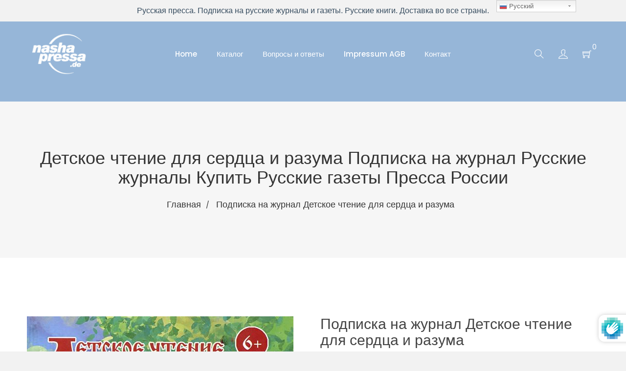

--- FILE ---
content_type: text/html; charset=utf-8
request_url: https://nasha-pressa.de/products/71689-detskoe-chtenie-dlia-serdtsa-i-razuma
body_size: 33701
content:
<!doctype html>
<!--[if IE 8]><html class="no-js lt-ie9" lang="en"> <![endif]-->
<!--[if IE 9 ]><html class="ie9 no-js"> <![endif]-->
<!--[if (gt IE 9)|!(IE)]><!--> <html class="no-js"> <!--<![endif]-->
<head>
<!-- "snippets/booster-seo.liquid" was not rendered, the associated app was uninstalled -->

  <!-- Basic page needs ================================================== -->
  <meta charset="utf-8">
  <meta http-equiv="X-UA-Compatible" content="IE=edge,chrome=1">

  
  <link rel="shortcut icon" href="//nasha-pressa.de/cdn/shop/t/2/assets/favicon.png?v=8086121506014901371578914872" type="image/png" />
  

  <!-- Title and description ================================================== -->
  

  

  <!-- Helpers ================================================== -->
  <!-- /snippets/social-meta-tags.liquid -->


  <meta property="og:type" content="product">
  <meta property="og:title" content="Подписка на журнал Детское чтение для сердца и разума">
  
    <meta property="og:image" content="http://nasha-pressa.de/cdn/shop/files/d38d890b24902b6d26b76578f47cfcb3_grande.jpg?v=1765294003">
    <meta property="og:image:secure_url" content="https://nasha-pressa.de/cdn/shop/files/d38d890b24902b6d26b76578f47cfcb3_grande.jpg?v=1765294003">
  
  <meta property="og:description" content="Подписка на журнал Детское чтение для сердца и разума:Периодичность издания12 номеров(а) в годISSNIndex71689АннотацияПодписка на журнал Детское чтение для сердца и разума принимается на 3, 6 и 12 месяцев.Оформив подписку на журнал Детское чтение для сердца и разума Вы получите:

при подписке на 12 месяцев - 12 номеров(а) журнала
при подписке на 6 месяцев - 6 номеров(а) журнала
при подписке на 3 месяцев - 3 номеров(а) журнала



Журнал детское чтение - Мы представляем ребенку крупицу за крупицей шедевры нашей родной прозы, поэзии, культурологии, дидактики, без знакомства с которыми их дальнейшая взрослая жизнь лишится чего-то неуловимого, но очень важного.

Объем - 40 полос

Русские журналы и газеты: Детское чтение для сердца и разума / Detskoe chtenie dlia serdtsa i razuma

Купить журнал Детское чтение для сердца и разума

Русская пресса - Доставка во все страны
">
  <meta property="og:price:amount" content="21,00">
  <meta property="og:price:currency" content="EUR">

<meta property="og:url" content="https://nasha-pressa.de/products/71689-detskoe-chtenie-dlia-serdtsa-i-razuma">
<meta property="og:site_name" content="Nasha Pressa">




  <meta name="twitter:card" content="summary">


  <meta name="twitter:title" content="Подписка на журнал Детское чтение для сердца и разума">
  <meta name="twitter:description" content="Подписка на журнал Детское чтение для сердца и разума:Периодичность издания12 номеров(а) в годISSNIndex71689АннотацияПодписка на журнал Детское чтение для сердца и разума принимается на 3, 6 и 12 меся">
  <meta name="twitter:image" content="https://nasha-pressa.de/cdn/shop/files/d38d890b24902b6d26b76578f47cfcb3_grande.jpg?v=1765294003">
  <meta name="twitter:image:width" content="600">
  <meta name="twitter:image:height" content="600">


  <link rel="canonical" href="https://nasha-pressa.de/products/71689-detskoe-chtenie-dlia-serdtsa-i-razuma">
  <meta name="viewport" content="width=device-width,initial-scale=1,shrink-to-fit=no">
  <meta name="theme-color" content="#747474">

  <!-- Font -->
  <link href="https://fonts.googleapis.com/css?family=Dosis|Poppins:300,400,500,600,700" rel="stylesheet">

  <!-- CSS ================================================== -->
  <link href="//nasha-pressa.de/cdn/shop/t/2/assets/timber.scss.css?v=95618955724336251821734097497" rel="stylesheet" type="text/css" media="all" />
  <link href="//nasha-pressa.de/cdn/shop/t/2/assets/preloader.css?v=137715408569249519581578914920" rel="stylesheet" type="text/css" media="all" />
  <link href="//nasha-pressa.de/cdn/shop/t/2/assets/bootstrap.min.css?v=43650439756258608941578914864" rel="stylesheet" type="text/css" media="all" />
  <link href="//nasha-pressa.de/cdn/shop/t/2/assets/owl.carousel.min.css?v=100847393044616809951578914886" rel="stylesheet" type="text/css" media="all" />
  <link href="//nasha-pressa.de/cdn/shop/t/2/assets/owl.theme.default.min.css?v=143489350201050077611578914887" rel="stylesheet" type="text/css" media="all" />
  <link href="//nasha-pressa.de/cdn/shop/t/2/assets/themify-icons.css?v=17828378678609318721578914899" rel="stylesheet" type="text/css" media="all" />
  <link href="//nasha-pressa.de/cdn/shop/t/2/assets/material-design-iconic-font.min.css?v=8996130352833348591578914883" rel="stylesheet" type="text/css" media="all" />
  <link href="//nasha-pressa.de/cdn/shop/t/2/assets/animate.css?v=172963101293659276861578914862" rel="stylesheet" type="text/css" media="all" />
  <link href="//nasha-pressa.de/cdn/shop/t/2/assets/default.css?v=69235498238384256441586166370" rel="stylesheet" type="text/css" media="all" />
  <link href="//nasha-pressa.de/cdn/shop/t/2/assets/jquery-ui.css?v=60864537659009408731578914878" rel="stylesheet" type="text/css" media="all" />
  <link href="//nasha-pressa.de/cdn/shop/t/2/assets/magnific-popup.css?v=65451962456944049981578914882" rel="stylesheet" type="text/css" media="all" />
  <link href="//nasha-pressa.de/cdn/shop/t/2/assets/slick.css?v=72376615944862524581578914893" rel="stylesheet" type="text/css" media="all" />
  <link href="//nasha-pressa.de/cdn/shop/t/2/assets/slick-theme.css?v=111566387709569418871578914892" rel="stylesheet" type="text/css" media="all" />
  <link href="//nasha-pressa.de/cdn/shop/t/2/assets/meanmenu.css?v=39699094263372444301578914883" rel="stylesheet" type="text/css" media="all" />
  <link href="//nasha-pressa.de/cdn/shop/t/2/assets/header.css?v=75779985421095818651587836239" rel="stylesheet" type="text/css" media="all" />
  <link href="//nasha-pressa.de/cdn/shop/t/2/assets/slider.css?v=86255469462014041811578914896" rel="stylesheet" type="text/css" media="all" />
  <link href="//nasha-pressa.de/cdn/shop/t/2/assets/footer.css?v=61765817536327567231578914872" rel="stylesheet" type="text/css" media="all" />
  <link href="//nasha-pressa.de/cdn/shop/t/2/assets/style.css?v=131446621513884183341588070642" rel="stylesheet" type="text/css" media="all" />
  <link href="//nasha-pressa.de/cdn/shop/t/2/assets/custom.css?v=157889284931867229911587909465" rel="stylesheet" type="text/css" media="all" />
  <link href="//nasha-pressa.de/cdn/shop/t/2/assets/responsive.css?v=114176097509376916921578914889" rel="stylesheet" type="text/css" media="all" />
  <link href="//nasha-pressa.de/cdn/shop/t/2/assets/theme-responsive.css?v=13125281420192935801578914898" rel="stylesheet" type="text/css" media="all" />
  <link href="//nasha-pressa.de/cdn/shop/t/2/assets/skin-theme.css?v=99178790611539741561585828390" rel="stylesheet" type="text/css" media="all" />
  <link href="//nasha-pressa.de/cdn/shop/t/2/assets/theme-color.css?v=138598627902157309261585828514" rel="stylesheet" type="text/css" media="all" />

  <!-- Header hook for plugins ================================================== -->
  <script>window.performance && window.performance.mark && window.performance.mark('shopify.content_for_header.start');</script><meta id="shopify-digital-wallet" name="shopify-digital-wallet" content="/30327898248/digital_wallets/dialog">
<link rel="alternate" type="application/json+oembed" href="https://nasha-pressa.de/products/71689-detskoe-chtenie-dlia-serdtsa-i-razuma.oembed">
<script async="async" src="/checkouts/internal/preloads.js?locale=ru-DE"></script>
<script id="shopify-features" type="application/json">{"accessToken":"033ccf692bc6b516a5ffbe53a3cf175e","betas":["rich-media-storefront-analytics"],"domain":"nasha-pressa.de","predictiveSearch":true,"shopId":30327898248,"locale":"ru"}</script>
<script>var Shopify = Shopify || {};
Shopify.shop = "podpiska24.myshopify.com";
Shopify.locale = "ru";
Shopify.currency = {"active":"EUR","rate":"1.0"};
Shopify.country = "DE";
Shopify.theme = {"name":"Tmart-v2-0-6","id":84069875848,"schema_name":null,"schema_version":null,"theme_store_id":null,"role":"main"};
Shopify.theme.handle = "null";
Shopify.theme.style = {"id":null,"handle":null};
Shopify.cdnHost = "nasha-pressa.de/cdn";
Shopify.routes = Shopify.routes || {};
Shopify.routes.root = "/";</script>
<script type="module">!function(o){(o.Shopify=o.Shopify||{}).modules=!0}(window);</script>
<script>!function(o){function n(){var o=[];function n(){o.push(Array.prototype.slice.apply(arguments))}return n.q=o,n}var t=o.Shopify=o.Shopify||{};t.loadFeatures=n(),t.autoloadFeatures=n()}(window);</script>
<script id="shop-js-analytics" type="application/json">{"pageType":"product"}</script>
<script defer="defer" async type="module" src="//nasha-pressa.de/cdn/shopifycloud/shop-js/modules/v2/client.init-shop-cart-sync_4-JvhUzG.ru.esm.js"></script>
<script defer="defer" async type="module" src="//nasha-pressa.de/cdn/shopifycloud/shop-js/modules/v2/chunk.common_BahkB7to.esm.js"></script>
<script type="module">
  await import("//nasha-pressa.de/cdn/shopifycloud/shop-js/modules/v2/client.init-shop-cart-sync_4-JvhUzG.ru.esm.js");
await import("//nasha-pressa.de/cdn/shopifycloud/shop-js/modules/v2/chunk.common_BahkB7to.esm.js");

  window.Shopify.SignInWithShop?.initShopCartSync?.({"fedCMEnabled":true,"windoidEnabled":true});

</script>
<script>(function() {
  var isLoaded = false;
  function asyncLoad() {
    if (isLoaded) return;
    isLoaded = true;
    var urls = ["https:\/\/gtranslate.io\/shopify\/gtranslate.js?shop=podpiska24.myshopify.com","https:\/\/static2.rapidsearch.dev\/resultpage.js?shop=podpiska24.myshopify.com","https:\/\/easygdpr.b-cdn.net\/v\/1553540745\/gdpr.min.js?shop=podpiska24.myshopify.com","https:\/\/cdn.shopify.com\/s\/files\/1\/0184\/4255\/1360\/files\/legal.v3.min.js?v=1616109484\u0026shop=podpiska24.myshopify.com","https:\/\/sales-pop.carecart.io\/lib\/salesnotifier.js?shop=podpiska24.myshopify.com","https:\/\/cdn.hextom.com\/js\/quickannouncementbar.js?shop=podpiska24.myshopify.com","\/\/cdn.shopify.com\/proxy\/8c8ebf547db0af1fbef9c94e43fbe7ca78378a0c6cf37540bc5e773150ffa917\/s.pandect.es\/v2.2\/gdpr-cookie-consent.min.js?shop=podpiska24.myshopify.com\u0026sp-cache-control=cHVibGljLCBtYXgtYWdlPTkwMA"];
    for (var i = 0; i < urls.length; i++) {
      var s = document.createElement('script');
      s.type = 'text/javascript';
      s.async = true;
      s.src = urls[i];
      var x = document.getElementsByTagName('script')[0];
      x.parentNode.insertBefore(s, x);
    }
  };
  if(window.attachEvent) {
    window.attachEvent('onload', asyncLoad);
  } else {
    window.addEventListener('load', asyncLoad, false);
  }
})();</script>
<script id="__st">var __st={"a":30327898248,"offset":3600,"reqid":"6dcd57d4-50a7-4d3a-bd4f-0553c8b7b1c3-1768463896","pageurl":"nasha-pressa.de\/products\/71689-detskoe-chtenie-dlia-serdtsa-i-razuma","u":"258eb271729e","p":"product","rtyp":"product","rid":4924163752072};</script>
<script>window.ShopifyPaypalV4VisibilityTracking = true;</script>
<script id="captcha-bootstrap">!function(){'use strict';const t='contact',e='account',n='new_comment',o=[[t,t],['blogs',n],['comments',n],[t,'customer']],c=[[e,'customer_login'],[e,'guest_login'],[e,'recover_customer_password'],[e,'create_customer']],r=t=>t.map((([t,e])=>`form[action*='/${t}']:not([data-nocaptcha='true']) input[name='form_type'][value='${e}']`)).join(','),a=t=>()=>t?[...document.querySelectorAll(t)].map((t=>t.form)):[];function s(){const t=[...o],e=r(t);return a(e)}const i='password',u='form_key',d=['recaptcha-v3-token','g-recaptcha-response','h-captcha-response',i],f=()=>{try{return window.sessionStorage}catch{return}},m='__shopify_v',_=t=>t.elements[u];function p(t,e,n=!1){try{const o=window.sessionStorage,c=JSON.parse(o.getItem(e)),{data:r}=function(t){const{data:e,action:n}=t;return t[m]||n?{data:e,action:n}:{data:t,action:n}}(c);for(const[e,n]of Object.entries(r))t.elements[e]&&(t.elements[e].value=n);n&&o.removeItem(e)}catch(o){console.error('form repopulation failed',{error:o})}}const l='form_type',E='cptcha';function T(t){t.dataset[E]=!0}const w=window,h=w.document,L='Shopify',v='ce_forms',y='captcha';let A=!1;((t,e)=>{const n=(g='f06e6c50-85a8-45c8-87d0-21a2b65856fe',I='https://cdn.shopify.com/shopifycloud/storefront-forms-hcaptcha/ce_storefront_forms_captcha_hcaptcha.v1.5.2.iife.js',D={infoText:'Защищено с помощью hCaptcha',privacyText:'Конфиденциальность',termsText:'Условия'},(t,e,n)=>{const o=w[L][v],c=o.bindForm;if(c)return c(t,g,e,D).then(n);var r;o.q.push([[t,g,e,D],n]),r=I,A||(h.body.append(Object.assign(h.createElement('script'),{id:'captcha-provider',async:!0,src:r})),A=!0)});var g,I,D;w[L]=w[L]||{},w[L][v]=w[L][v]||{},w[L][v].q=[],w[L][y]=w[L][y]||{},w[L][y].protect=function(t,e){n(t,void 0,e),T(t)},Object.freeze(w[L][y]),function(t,e,n,w,h,L){const[v,y,A,g]=function(t,e,n){const i=e?o:[],u=t?c:[],d=[...i,...u],f=r(d),m=r(i),_=r(d.filter((([t,e])=>n.includes(e))));return[a(f),a(m),a(_),s()]}(w,h,L),I=t=>{const e=t.target;return e instanceof HTMLFormElement?e:e&&e.form},D=t=>v().includes(t);t.addEventListener('submit',(t=>{const e=I(t);if(!e)return;const n=D(e)&&!e.dataset.hcaptchaBound&&!e.dataset.recaptchaBound,o=_(e),c=g().includes(e)&&(!o||!o.value);(n||c)&&t.preventDefault(),c&&!n&&(function(t){try{if(!f())return;!function(t){const e=f();if(!e)return;const n=_(t);if(!n)return;const o=n.value;o&&e.removeItem(o)}(t);const e=Array.from(Array(32),(()=>Math.random().toString(36)[2])).join('');!function(t,e){_(t)||t.append(Object.assign(document.createElement('input'),{type:'hidden',name:u})),t.elements[u].value=e}(t,e),function(t,e){const n=f();if(!n)return;const o=[...t.querySelectorAll(`input[type='${i}']`)].map((({name:t})=>t)),c=[...d,...o],r={};for(const[a,s]of new FormData(t).entries())c.includes(a)||(r[a]=s);n.setItem(e,JSON.stringify({[m]:1,action:t.action,data:r}))}(t,e)}catch(e){console.error('failed to persist form',e)}}(e),e.submit())}));const S=(t,e)=>{t&&!t.dataset[E]&&(n(t,e.some((e=>e===t))),T(t))};for(const o of['focusin','change'])t.addEventListener(o,(t=>{const e=I(t);D(e)&&S(e,y())}));const B=e.get('form_key'),M=e.get(l),P=B&&M;t.addEventListener('DOMContentLoaded',(()=>{const t=y();if(P)for(const e of t)e.elements[l].value===M&&p(e,B);[...new Set([...A(),...v().filter((t=>'true'===t.dataset.shopifyCaptcha))])].forEach((e=>S(e,t)))}))}(h,new URLSearchParams(w.location.search),n,t,e,['guest_login'])})(!0,!0)}();</script>
<script integrity="sha256-4kQ18oKyAcykRKYeNunJcIwy7WH5gtpwJnB7kiuLZ1E=" data-source-attribution="shopify.loadfeatures" defer="defer" src="//nasha-pressa.de/cdn/shopifycloud/storefront/assets/storefront/load_feature-a0a9edcb.js" crossorigin="anonymous"></script>
<script data-source-attribution="shopify.dynamic_checkout.dynamic.init">var Shopify=Shopify||{};Shopify.PaymentButton=Shopify.PaymentButton||{isStorefrontPortableWallets:!0,init:function(){window.Shopify.PaymentButton.init=function(){};var t=document.createElement("script");t.src="https://nasha-pressa.de/cdn/shopifycloud/portable-wallets/latest/portable-wallets.ru.js",t.type="module",document.head.appendChild(t)}};
</script>
<script data-source-attribution="shopify.dynamic_checkout.buyer_consent">
  function portableWalletsHideBuyerConsent(e){var t=document.getElementById("shopify-buyer-consent"),n=document.getElementById("shopify-subscription-policy-button");t&&n&&(t.classList.add("hidden"),t.setAttribute("aria-hidden","true"),n.removeEventListener("click",e))}function portableWalletsShowBuyerConsent(e){var t=document.getElementById("shopify-buyer-consent"),n=document.getElementById("shopify-subscription-policy-button");t&&n&&(t.classList.remove("hidden"),t.removeAttribute("aria-hidden"),n.addEventListener("click",e))}window.Shopify?.PaymentButton&&(window.Shopify.PaymentButton.hideBuyerConsent=portableWalletsHideBuyerConsent,window.Shopify.PaymentButton.showBuyerConsent=portableWalletsShowBuyerConsent);
</script>
<script>
  function portableWalletsCleanup(e){e&&e.src&&console.error("Failed to load portable wallets script "+e.src);var t=document.querySelectorAll("shopify-accelerated-checkout .shopify-payment-button__skeleton, shopify-accelerated-checkout-cart .wallet-cart-button__skeleton"),e=document.getElementById("shopify-buyer-consent");for(let e=0;e<t.length;e++)t[e].remove();e&&e.remove()}function portableWalletsNotLoadedAsModule(e){e instanceof ErrorEvent&&"string"==typeof e.message&&e.message.includes("import.meta")&&"string"==typeof e.filename&&e.filename.includes("portable-wallets")&&(window.removeEventListener("error",portableWalletsNotLoadedAsModule),window.Shopify.PaymentButton.failedToLoad=e,"loading"===document.readyState?document.addEventListener("DOMContentLoaded",window.Shopify.PaymentButton.init):window.Shopify.PaymentButton.init())}window.addEventListener("error",portableWalletsNotLoadedAsModule);
</script>

<script type="module" src="https://nasha-pressa.de/cdn/shopifycloud/portable-wallets/latest/portable-wallets.ru.js" onError="portableWalletsCleanup(this)" crossorigin="anonymous"></script>
<script nomodule>
  document.addEventListener("DOMContentLoaded", portableWalletsCleanup);
</script>

<link id="shopify-accelerated-checkout-styles" rel="stylesheet" media="screen" href="https://nasha-pressa.de/cdn/shopifycloud/portable-wallets/latest/accelerated-checkout-backwards-compat.css" crossorigin="anonymous">
<style id="shopify-accelerated-checkout-cart">
        #shopify-buyer-consent {
  margin-top: 1em;
  display: inline-block;
  width: 100%;
}

#shopify-buyer-consent.hidden {
  display: none;
}

#shopify-subscription-policy-button {
  background: none;
  border: none;
  padding: 0;
  text-decoration: underline;
  font-size: inherit;
  cursor: pointer;
}

#shopify-subscription-policy-button::before {
  box-shadow: none;
}

      </style>

<script>window.performance && window.performance.mark && window.performance.mark('shopify.content_for_header.end');</script>
  <!-- /snippets/oldIE-js.liquid -->


<!--[if lt IE 9]>
<script src="//cdnjs.cloudflare.com/ajax/libs/html5shiv/3.7.2/html5shiv.min.js" type="text/javascript"></script>
<script src="//nasha-pressa.de/cdn/shop/t/2/assets/respond.min.js?v=52248677837542619231578914889" type="text/javascript"></script>
<link href="//nasha-pressa.de/cdn/shop/t/2/assets/respond-proxy.html" id="respond-proxy" rel="respond-proxy" />
<link href="//nasha-pressa.de/search?q=d37c960a99b072fde4d2ea6409fc6054" id="respond-redirect" rel="respond-redirect" />
<script src="//nasha-pressa.de/search?q=d37c960a99b072fde4d2ea6409fc6054" type="text/javascript"></script>
<![endif]-->



  <script src="//ajax.googleapis.com/ajax/libs/jquery/1.12.4/jquery.min.js" type="text/javascript"></script>
  <script src="//nasha-pressa.de/cdn/shop/t/2/assets/modernizr.min.js?v=137617515274177302221578914884" type="text/javascript"></script>
  <script src="//nasha-pressa.de/cdn/shop/t/2/assets/jquery-1.12.0.min.js?v=180303338299147220221578914877" type="text/javascript"></script>
  <script src="//nasha-pressa.de/cdn/shop/t/2/assets/bootstrap.min.js?v=134738697181928476761578914864" type="text/javascript"></script>
  <script src="//nasha-pressa.de/cdn/shop/t/2/assets/plugins.js?v=121341988512812268971578914887" type="text/javascript"></script>
  <script src="//nasha-pressa.de/cdn/shop/t/2/assets/slick.min.js?v=89729946676091866171578914894" type="text/javascript"></script>
  <script src="//nasha-pressa.de/cdn/shop/t/2/assets/owl.carousel.min.js?v=75813715580695946121578914886" type="text/javascript"></script>
  <script src="//nasha-pressa.de/cdn/shop/t/2/assets/waypoints.min.js?v=109620183588257736861578914905" type="text/javascript"></script>

  <script src="//nasha-pressa.de/cdn/shop/t/2/assets/jquery.matchHeight.js?v=156663321697240968891578914880" type="text/javascript"></script>
  <script src="//nasha-pressa.de/cdn/shop/t/2/assets/instafeed.min.js?v=14758435275696030451578914877" type="text/javascript"></script>
  
  <!-- Ajax Cart js -->
  <script src="//nasha-pressa.de/cdn/shopifycloud/storefront/assets/themes_support/option_selection-b017cd28.js" type="text/javascript"></script>
  <script src="//nasha-pressa.de/cdn/shopifycloud/storefront/assets/themes_support/api.jquery-7ab1a3a4.js" type="text/javascript"></script>
  <script src="//nasha-pressa.de/cdn/shop/t/2/assets/cart.api.js?v=173893089655250334391590750954" type="text/javascript"></script>

  <script src="//nasha-pressa.de/cdn/shop/t/2/assets/theme.js?v=62821553585028940791578914899" type="text/javascript"></script>

  
  
  <script src="//nasha-pressa.de/cdn/shopifycloud/storefront/assets/themes_support/shopify_common-5f594365.js" type="text/javascript"></script>
  

  


  <script type="text/javascript">
    window.RapidSearchAdmin = false;
  </script>



  

  

  

  
    <script type="text/javascript">
      try {
        window.EasyGdprSettings = "{\"cookie_banner\":true,\"cookie_banner_cookiename\":\"\",\"cookie_banner_settings\":{\"message\":\"Этот сайт использует куки-файлы, чтобы обеспечить вам лучшее впечатление от работы на нашем сайте.\",\"button_text_color\":{\"hexcode\":\"#ffffff\",\"opacity\":1},\"position\":\"bottom-right\",\"banner_color\":{\"hexcode\":\"#cfecec\",\"opacity\":1},\"dismiss_button_text\":\"я согласен\",\"policy_link_text\":\"Узнать больше\",\"layout\":\"classic\",\"banner_text_color\":{\"opacity\":1,\"hexcode\":\"#333333\"},\"show_cookie_icon\":false,\"langmodes\":{\"policy_link_text\":\"#custom\",\"message\":\"#custom\",\"dismiss_button_text\":\"#custom\"},\"button_color\":{\"hexcode\":\"#56cbdb\",\"opacity\":1}},\"current_theme\":\"other\",\"custom_button_position\":\"\",\"eg_display\":[\"login\",\"account\"],\"enabled\":false,\"texts\":{}}";
      } catch (error) {}
    </script>
  



<link href="https://monorail-edge.shopifysvc.com" rel="dns-prefetch">
<script>(function(){if ("sendBeacon" in navigator && "performance" in window) {try {var session_token_from_headers = performance.getEntriesByType('navigation')[0].serverTiming.find(x => x.name == '_s').description;} catch {var session_token_from_headers = undefined;}var session_cookie_matches = document.cookie.match(/_shopify_s=([^;]*)/);var session_token_from_cookie = session_cookie_matches && session_cookie_matches.length === 2 ? session_cookie_matches[1] : "";var session_token = session_token_from_headers || session_token_from_cookie || "";function handle_abandonment_event(e) {var entries = performance.getEntries().filter(function(entry) {return /monorail-edge.shopifysvc.com/.test(entry.name);});if (!window.abandonment_tracked && entries.length === 0) {window.abandonment_tracked = true;var currentMs = Date.now();var navigation_start = performance.timing.navigationStart;var payload = {shop_id: 30327898248,url: window.location.href,navigation_start,duration: currentMs - navigation_start,session_token,page_type: "product"};window.navigator.sendBeacon("https://monorail-edge.shopifysvc.com/v1/produce", JSON.stringify({schema_id: "online_store_buyer_site_abandonment/1.1",payload: payload,metadata: {event_created_at_ms: currentMs,event_sent_at_ms: currentMs}}));}}window.addEventListener('pagehide', handle_abandonment_event);}}());</script>
<script id="web-pixels-manager-setup">(function e(e,d,r,n,o){if(void 0===o&&(o={}),!Boolean(null===(a=null===(i=window.Shopify)||void 0===i?void 0:i.analytics)||void 0===a?void 0:a.replayQueue)){var i,a;window.Shopify=window.Shopify||{};var t=window.Shopify;t.analytics=t.analytics||{};var s=t.analytics;s.replayQueue=[],s.publish=function(e,d,r){return s.replayQueue.push([e,d,r]),!0};try{self.performance.mark("wpm:start")}catch(e){}var l=function(){var e={modern:/Edge?\/(1{2}[4-9]|1[2-9]\d|[2-9]\d{2}|\d{4,})\.\d+(\.\d+|)|Firefox\/(1{2}[4-9]|1[2-9]\d|[2-9]\d{2}|\d{4,})\.\d+(\.\d+|)|Chrom(ium|e)\/(9{2}|\d{3,})\.\d+(\.\d+|)|(Maci|X1{2}).+ Version\/(15\.\d+|(1[6-9]|[2-9]\d|\d{3,})\.\d+)([,.]\d+|)( \(\w+\)|)( Mobile\/\w+|) Safari\/|Chrome.+OPR\/(9{2}|\d{3,})\.\d+\.\d+|(CPU[ +]OS|iPhone[ +]OS|CPU[ +]iPhone|CPU IPhone OS|CPU iPad OS)[ +]+(15[._]\d+|(1[6-9]|[2-9]\d|\d{3,})[._]\d+)([._]\d+|)|Android:?[ /-](13[3-9]|1[4-9]\d|[2-9]\d{2}|\d{4,})(\.\d+|)(\.\d+|)|Android.+Firefox\/(13[5-9]|1[4-9]\d|[2-9]\d{2}|\d{4,})\.\d+(\.\d+|)|Android.+Chrom(ium|e)\/(13[3-9]|1[4-9]\d|[2-9]\d{2}|\d{4,})\.\d+(\.\d+|)|SamsungBrowser\/([2-9]\d|\d{3,})\.\d+/,legacy:/Edge?\/(1[6-9]|[2-9]\d|\d{3,})\.\d+(\.\d+|)|Firefox\/(5[4-9]|[6-9]\d|\d{3,})\.\d+(\.\d+|)|Chrom(ium|e)\/(5[1-9]|[6-9]\d|\d{3,})\.\d+(\.\d+|)([\d.]+$|.*Safari\/(?![\d.]+ Edge\/[\d.]+$))|(Maci|X1{2}).+ Version\/(10\.\d+|(1[1-9]|[2-9]\d|\d{3,})\.\d+)([,.]\d+|)( \(\w+\)|)( Mobile\/\w+|) Safari\/|Chrome.+OPR\/(3[89]|[4-9]\d|\d{3,})\.\d+\.\d+|(CPU[ +]OS|iPhone[ +]OS|CPU[ +]iPhone|CPU IPhone OS|CPU iPad OS)[ +]+(10[._]\d+|(1[1-9]|[2-9]\d|\d{3,})[._]\d+)([._]\d+|)|Android:?[ /-](13[3-9]|1[4-9]\d|[2-9]\d{2}|\d{4,})(\.\d+|)(\.\d+|)|Mobile Safari.+OPR\/([89]\d|\d{3,})\.\d+\.\d+|Android.+Firefox\/(13[5-9]|1[4-9]\d|[2-9]\d{2}|\d{4,})\.\d+(\.\d+|)|Android.+Chrom(ium|e)\/(13[3-9]|1[4-9]\d|[2-9]\d{2}|\d{4,})\.\d+(\.\d+|)|Android.+(UC? ?Browser|UCWEB|U3)[ /]?(15\.([5-9]|\d{2,})|(1[6-9]|[2-9]\d|\d{3,})\.\d+)\.\d+|SamsungBrowser\/(5\.\d+|([6-9]|\d{2,})\.\d+)|Android.+MQ{2}Browser\/(14(\.(9|\d{2,})|)|(1[5-9]|[2-9]\d|\d{3,})(\.\d+|))(\.\d+|)|K[Aa][Ii]OS\/(3\.\d+|([4-9]|\d{2,})\.\d+)(\.\d+|)/},d=e.modern,r=e.legacy,n=navigator.userAgent;return n.match(d)?"modern":n.match(r)?"legacy":"unknown"}(),u="modern"===l?"modern":"legacy",c=(null!=n?n:{modern:"",legacy:""})[u],f=function(e){return[e.baseUrl,"/wpm","/b",e.hashVersion,"modern"===e.buildTarget?"m":"l",".js"].join("")}({baseUrl:d,hashVersion:r,buildTarget:u}),m=function(e){var d=e.version,r=e.bundleTarget,n=e.surface,o=e.pageUrl,i=e.monorailEndpoint;return{emit:function(e){var a=e.status,t=e.errorMsg,s=(new Date).getTime(),l=JSON.stringify({metadata:{event_sent_at_ms:s},events:[{schema_id:"web_pixels_manager_load/3.1",payload:{version:d,bundle_target:r,page_url:o,status:a,surface:n,error_msg:t},metadata:{event_created_at_ms:s}}]});if(!i)return console&&console.warn&&console.warn("[Web Pixels Manager] No Monorail endpoint provided, skipping logging."),!1;try{return self.navigator.sendBeacon.bind(self.navigator)(i,l)}catch(e){}var u=new XMLHttpRequest;try{return u.open("POST",i,!0),u.setRequestHeader("Content-Type","text/plain"),u.send(l),!0}catch(e){return console&&console.warn&&console.warn("[Web Pixels Manager] Got an unhandled error while logging to Monorail."),!1}}}}({version:r,bundleTarget:l,surface:e.surface,pageUrl:self.location.href,monorailEndpoint:e.monorailEndpoint});try{o.browserTarget=l,function(e){var d=e.src,r=e.async,n=void 0===r||r,o=e.onload,i=e.onerror,a=e.sri,t=e.scriptDataAttributes,s=void 0===t?{}:t,l=document.createElement("script"),u=document.querySelector("head"),c=document.querySelector("body");if(l.async=n,l.src=d,a&&(l.integrity=a,l.crossOrigin="anonymous"),s)for(var f in s)if(Object.prototype.hasOwnProperty.call(s,f))try{l.dataset[f]=s[f]}catch(e){}if(o&&l.addEventListener("load",o),i&&l.addEventListener("error",i),u)u.appendChild(l);else{if(!c)throw new Error("Did not find a head or body element to append the script");c.appendChild(l)}}({src:f,async:!0,onload:function(){if(!function(){var e,d;return Boolean(null===(d=null===(e=window.Shopify)||void 0===e?void 0:e.analytics)||void 0===d?void 0:d.initialized)}()){var d=window.webPixelsManager.init(e)||void 0;if(d){var r=window.Shopify.analytics;r.replayQueue.forEach((function(e){var r=e[0],n=e[1],o=e[2];d.publishCustomEvent(r,n,o)})),r.replayQueue=[],r.publish=d.publishCustomEvent,r.visitor=d.visitor,r.initialized=!0}}},onerror:function(){return m.emit({status:"failed",errorMsg:"".concat(f," has failed to load")})},sri:function(e){var d=/^sha384-[A-Za-z0-9+/=]+$/;return"string"==typeof e&&d.test(e)}(c)?c:"",scriptDataAttributes:o}),m.emit({status:"loading"})}catch(e){m.emit({status:"failed",errorMsg:(null==e?void 0:e.message)||"Unknown error"})}}})({shopId: 30327898248,storefrontBaseUrl: "https://nasha-pressa.de",extensionsBaseUrl: "https://extensions.shopifycdn.com/cdn/shopifycloud/web-pixels-manager",monorailEndpoint: "https://monorail-edge.shopifysvc.com/unstable/produce_batch",surface: "storefront-renderer",enabledBetaFlags: ["2dca8a86"],webPixelsConfigList: [{"id":"2410447112","configuration":"{\"storeId\":\"podpiska24.myshopify.com\"}","eventPayloadVersion":"v1","runtimeContext":"STRICT","scriptVersion":"e7ff4835c2df0be089f361b898b8b040","type":"APP","apiClientId":3440817,"privacyPurposes":["ANALYTICS"],"dataSharingAdjustments":{"protectedCustomerApprovalScopes":["read_customer_personal_data"]}},{"id":"shopify-app-pixel","configuration":"{}","eventPayloadVersion":"v1","runtimeContext":"STRICT","scriptVersion":"0450","apiClientId":"shopify-pixel","type":"APP","privacyPurposes":["ANALYTICS","MARKETING"]},{"id":"shopify-custom-pixel","eventPayloadVersion":"v1","runtimeContext":"LAX","scriptVersion":"0450","apiClientId":"shopify-pixel","type":"CUSTOM","privacyPurposes":["ANALYTICS","MARKETING"]}],isMerchantRequest: false,initData: {"shop":{"name":"Nasha Pressa","paymentSettings":{"currencyCode":"EUR"},"myshopifyDomain":"podpiska24.myshopify.com","countryCode":"DE","storefrontUrl":"https:\/\/nasha-pressa.de"},"customer":null,"cart":null,"checkout":null,"productVariants":[{"price":{"amount":21.0,"currencyCode":"EUR"},"product":{"title":"Подписка на журнал Детское чтение для сердца и разума","vendor":"podpiska24","id":"4924163752072","untranslatedTitle":"Подписка на журнал Детское чтение для сердца и разума","url":"\/products\/71689-detskoe-chtenie-dlia-serdtsa-i-razuma","type":""},"id":"33734536855688","image":{"src":"\/\/nasha-pressa.de\/cdn\/shop\/files\/d38d890b24902b6d26b76578f47cfcb3.jpg?v=1765294003"},"sku":"","title":"Германия \/ 3 месяца","untranslatedTitle":"Германия \/ 3 месяца"},{"price":{"amount":41.0,"currencyCode":"EUR"},"product":{"title":"Подписка на журнал Детское чтение для сердца и разума","vendor":"podpiska24","id":"4924163752072","untranslatedTitle":"Подписка на журнал Детское чтение для сердца и разума","url":"\/products\/71689-detskoe-chtenie-dlia-serdtsa-i-razuma","type":""},"id":"33734536888456","image":{"src":"\/\/nasha-pressa.de\/cdn\/shop\/files\/d38d890b24902b6d26b76578f47cfcb3.jpg?v=1765294003"},"sku":"","title":"Германия \/ 6 месяцев","untranslatedTitle":"Германия \/ 6 месяцев"},{"price":{"amount":81.0,"currencyCode":"EUR"},"product":{"title":"Подписка на журнал Детское чтение для сердца и разума","vendor":"podpiska24","id":"4924163752072","untranslatedTitle":"Подписка на журнал Детское чтение для сердца и разума","url":"\/products\/71689-detskoe-chtenie-dlia-serdtsa-i-razuma","type":""},"id":"33734536953992","image":{"src":"\/\/nasha-pressa.de\/cdn\/shop\/files\/d38d890b24902b6d26b76578f47cfcb3.jpg?v=1765294003"},"sku":"","title":"Германия \/ 12 месяцев","untranslatedTitle":"Германия \/ 12 месяцев"},{"price":{"amount":27.0,"currencyCode":"EUR"},"product":{"title":"Подписка на журнал Детское чтение для сердца и разума","vendor":"podpiska24","id":"4924163752072","untranslatedTitle":"Подписка на журнал Детское чтение для сердца и разума","url":"\/products\/71689-detskoe-chtenie-dlia-serdtsa-i-razuma","type":""},"id":"33734537019528","image":{"src":"\/\/nasha-pressa.de\/cdn\/shop\/files\/d38d890b24902b6d26b76578f47cfcb3.jpg?v=1765294003"},"sku":"","title":"Страны Европы \/ 3 месяца","untranslatedTitle":"Страны Европы \/ 3 месяца"},{"price":{"amount":53.0,"currencyCode":"EUR"},"product":{"title":"Подписка на журнал Детское чтение для сердца и разума","vendor":"podpiska24","id":"4924163752072","untranslatedTitle":"Подписка на журнал Детское чтение для сердца и разума","url":"\/products\/71689-detskoe-chtenie-dlia-serdtsa-i-razuma","type":""},"id":"33734537085064","image":{"src":"\/\/nasha-pressa.de\/cdn\/shop\/files\/d38d890b24902b6d26b76578f47cfcb3.jpg?v=1765294003"},"sku":"","title":"Страны Европы \/ 6 месяцев","untranslatedTitle":"Страны Европы \/ 6 месяцев"},{"price":{"amount":106.0,"currencyCode":"EUR"},"product":{"title":"Подписка на журнал Детское чтение для сердца и разума","vendor":"podpiska24","id":"4924163752072","untranslatedTitle":"Подписка на журнал Детское чтение для сердца и разума","url":"\/products\/71689-detskoe-chtenie-dlia-serdtsa-i-razuma","type":""},"id":"33734537117832","image":{"src":"\/\/nasha-pressa.de\/cdn\/shop\/files\/d38d890b24902b6d26b76578f47cfcb3.jpg?v=1765294003"},"sku":"","title":"Страны Европы \/ 12 месяцев","untranslatedTitle":"Страны Европы \/ 12 месяцев"},{"price":{"amount":27.0,"currencyCode":"EUR"},"product":{"title":"Подписка на журнал Детское чтение для сердца и разума","vendor":"podpiska24","id":"4924163752072","untranslatedTitle":"Подписка на журнал Детское чтение для сердца и разума","url":"\/products\/71689-detskoe-chtenie-dlia-serdtsa-i-razuma","type":""},"id":"33734537183368","image":{"src":"\/\/nasha-pressa.de\/cdn\/shop\/files\/d38d890b24902b6d26b76578f47cfcb3.jpg?v=1765294003"},"sku":"","title":"США\/Канада \/ 3 месяца","untranslatedTitle":"США\/Канада \/ 3 месяца"},{"price":{"amount":53.0,"currencyCode":"EUR"},"product":{"title":"Подписка на журнал Детское чтение для сердца и разума","vendor":"podpiska24","id":"4924163752072","untranslatedTitle":"Подписка на журнал Детское чтение для сердца и разума","url":"\/products\/71689-detskoe-chtenie-dlia-serdtsa-i-razuma","type":""},"id":"33734537248904","image":{"src":"\/\/nasha-pressa.de\/cdn\/shop\/files\/d38d890b24902b6d26b76578f47cfcb3.jpg?v=1765294003"},"sku":"","title":"США\/Канада \/ 6 месяцев","untranslatedTitle":"США\/Канада \/ 6 месяцев"},{"price":{"amount":106.0,"currencyCode":"EUR"},"product":{"title":"Подписка на журнал Детское чтение для сердца и разума","vendor":"podpiska24","id":"4924163752072","untranslatedTitle":"Подписка на журнал Детское чтение для сердца и разума","url":"\/products\/71689-detskoe-chtenie-dlia-serdtsa-i-razuma","type":""},"id":"33734537281672","image":{"src":"\/\/nasha-pressa.de\/cdn\/shop\/files\/d38d890b24902b6d26b76578f47cfcb3.jpg?v=1765294003"},"sku":"","title":"США\/Канада \/ 12 месяцев","untranslatedTitle":"США\/Канада \/ 12 месяцев"},{"price":{"amount":27.0,"currencyCode":"EUR"},"product":{"title":"Подписка на журнал Детское чтение для сердца и разума","vendor":"podpiska24","id":"4924163752072","untranslatedTitle":"Подписка на журнал Детское чтение для сердца и разума","url":"\/products\/71689-detskoe-chtenie-dlia-serdtsa-i-razuma","type":""},"id":"33734537314440","image":{"src":"\/\/nasha-pressa.de\/cdn\/shop\/files\/d38d890b24902b6d26b76578f47cfcb3.jpg?v=1765294003"},"sku":"","title":"Другие страны \/ 3 месяца","untranslatedTitle":"Другие страны \/ 3 месяца"},{"price":{"amount":53.0,"currencyCode":"EUR"},"product":{"title":"Подписка на журнал Детское чтение для сердца и разума","vendor":"podpiska24","id":"4924163752072","untranslatedTitle":"Подписка на журнал Детское чтение для сердца и разума","url":"\/products\/71689-detskoe-chtenie-dlia-serdtsa-i-razuma","type":""},"id":"33734537347208","image":{"src":"\/\/nasha-pressa.de\/cdn\/shop\/files\/d38d890b24902b6d26b76578f47cfcb3.jpg?v=1765294003"},"sku":"","title":"Другие страны \/ 6 месяцев","untranslatedTitle":"Другие страны \/ 6 месяцев"},{"price":{"amount":106.0,"currencyCode":"EUR"},"product":{"title":"Подписка на журнал Детское чтение для сердца и разума","vendor":"podpiska24","id":"4924163752072","untranslatedTitle":"Подписка на журнал Детское чтение для сердца и разума","url":"\/products\/71689-detskoe-chtenie-dlia-serdtsa-i-razuma","type":""},"id":"33734537412744","image":{"src":"\/\/nasha-pressa.de\/cdn\/shop\/files\/d38d890b24902b6d26b76578f47cfcb3.jpg?v=1765294003"},"sku":"","title":"Другие страны \/ 12 месяцев","untranslatedTitle":"Другие страны \/ 12 месяцев"}],"purchasingCompany":null},},"https://nasha-pressa.de/cdn","7cecd0b6w90c54c6cpe92089d5m57a67346",{"modern":"","legacy":""},{"shopId":"30327898248","storefrontBaseUrl":"https:\/\/nasha-pressa.de","extensionBaseUrl":"https:\/\/extensions.shopifycdn.com\/cdn\/shopifycloud\/web-pixels-manager","surface":"storefront-renderer","enabledBetaFlags":"[\"2dca8a86\"]","isMerchantRequest":"false","hashVersion":"7cecd0b6w90c54c6cpe92089d5m57a67346","publish":"custom","events":"[[\"page_viewed\",{}],[\"product_viewed\",{\"productVariant\":{\"price\":{\"amount\":21.0,\"currencyCode\":\"EUR\"},\"product\":{\"title\":\"Подписка на журнал Детское чтение для сердца и разума\",\"vendor\":\"podpiska24\",\"id\":\"4924163752072\",\"untranslatedTitle\":\"Подписка на журнал Детское чтение для сердца и разума\",\"url\":\"\/products\/71689-detskoe-chtenie-dlia-serdtsa-i-razuma\",\"type\":\"\"},\"id\":\"33734536855688\",\"image\":{\"src\":\"\/\/nasha-pressa.de\/cdn\/shop\/files\/d38d890b24902b6d26b76578f47cfcb3.jpg?v=1765294003\"},\"sku\":\"\",\"title\":\"Германия \/ 3 месяца\",\"untranslatedTitle\":\"Германия \/ 3 месяца\"}}]]"});</script><script>
  window.ShopifyAnalytics = window.ShopifyAnalytics || {};
  window.ShopifyAnalytics.meta = window.ShopifyAnalytics.meta || {};
  window.ShopifyAnalytics.meta.currency = 'EUR';
  var meta = {"product":{"id":4924163752072,"gid":"gid:\/\/shopify\/Product\/4924163752072","vendor":"podpiska24","type":"","handle":"71689-detskoe-chtenie-dlia-serdtsa-i-razuma","variants":[{"id":33734536855688,"price":2100,"name":"Подписка на журнал Детское чтение для сердца и разума - Германия \/ 3 месяца","public_title":"Германия \/ 3 месяца","sku":""},{"id":33734536888456,"price":4100,"name":"Подписка на журнал Детское чтение для сердца и разума - Германия \/ 6 месяцев","public_title":"Германия \/ 6 месяцев","sku":""},{"id":33734536953992,"price":8100,"name":"Подписка на журнал Детское чтение для сердца и разума - Германия \/ 12 месяцев","public_title":"Германия \/ 12 месяцев","sku":""},{"id":33734537019528,"price":2700,"name":"Подписка на журнал Детское чтение для сердца и разума - Страны Европы \/ 3 месяца","public_title":"Страны Европы \/ 3 месяца","sku":""},{"id":33734537085064,"price":5300,"name":"Подписка на журнал Детское чтение для сердца и разума - Страны Европы \/ 6 месяцев","public_title":"Страны Европы \/ 6 месяцев","sku":""},{"id":33734537117832,"price":10600,"name":"Подписка на журнал Детское чтение для сердца и разума - Страны Европы \/ 12 месяцев","public_title":"Страны Европы \/ 12 месяцев","sku":""},{"id":33734537183368,"price":2700,"name":"Подписка на журнал Детское чтение для сердца и разума - США\/Канада \/ 3 месяца","public_title":"США\/Канада \/ 3 месяца","sku":""},{"id":33734537248904,"price":5300,"name":"Подписка на журнал Детское чтение для сердца и разума - США\/Канада \/ 6 месяцев","public_title":"США\/Канада \/ 6 месяцев","sku":""},{"id":33734537281672,"price":10600,"name":"Подписка на журнал Детское чтение для сердца и разума - США\/Канада \/ 12 месяцев","public_title":"США\/Канада \/ 12 месяцев","sku":""},{"id":33734537314440,"price":2700,"name":"Подписка на журнал Детское чтение для сердца и разума - Другие страны \/ 3 месяца","public_title":"Другие страны \/ 3 месяца","sku":""},{"id":33734537347208,"price":5300,"name":"Подписка на журнал Детское чтение для сердца и разума - Другие страны \/ 6 месяцев","public_title":"Другие страны \/ 6 месяцев","sku":""},{"id":33734537412744,"price":10600,"name":"Подписка на журнал Детское чтение для сердца и разума - Другие страны \/ 12 месяцев","public_title":"Другие страны \/ 12 месяцев","sku":""}],"remote":false},"page":{"pageType":"product","resourceType":"product","resourceId":4924163752072,"requestId":"6dcd57d4-50a7-4d3a-bd4f-0553c8b7b1c3-1768463896"}};
  for (var attr in meta) {
    window.ShopifyAnalytics.meta[attr] = meta[attr];
  }
</script>
<script class="analytics">
  (function () {
    var customDocumentWrite = function(content) {
      var jquery = null;

      if (window.jQuery) {
        jquery = window.jQuery;
      } else if (window.Checkout && window.Checkout.$) {
        jquery = window.Checkout.$;
      }

      if (jquery) {
        jquery('body').append(content);
      }
    };

    var hasLoggedConversion = function(token) {
      if (token) {
        return document.cookie.indexOf('loggedConversion=' + token) !== -1;
      }
      return false;
    }

    var setCookieIfConversion = function(token) {
      if (token) {
        var twoMonthsFromNow = new Date(Date.now());
        twoMonthsFromNow.setMonth(twoMonthsFromNow.getMonth() + 2);

        document.cookie = 'loggedConversion=' + token + '; expires=' + twoMonthsFromNow;
      }
    }

    var trekkie = window.ShopifyAnalytics.lib = window.trekkie = window.trekkie || [];
    if (trekkie.integrations) {
      return;
    }
    trekkie.methods = [
      'identify',
      'page',
      'ready',
      'track',
      'trackForm',
      'trackLink'
    ];
    trekkie.factory = function(method) {
      return function() {
        var args = Array.prototype.slice.call(arguments);
        args.unshift(method);
        trekkie.push(args);
        return trekkie;
      };
    };
    for (var i = 0; i < trekkie.methods.length; i++) {
      var key = trekkie.methods[i];
      trekkie[key] = trekkie.factory(key);
    }
    trekkie.load = function(config) {
      trekkie.config = config || {};
      trekkie.config.initialDocumentCookie = document.cookie;
      var first = document.getElementsByTagName('script')[0];
      var script = document.createElement('script');
      script.type = 'text/javascript';
      script.onerror = function(e) {
        var scriptFallback = document.createElement('script');
        scriptFallback.type = 'text/javascript';
        scriptFallback.onerror = function(error) {
                var Monorail = {
      produce: function produce(monorailDomain, schemaId, payload) {
        var currentMs = new Date().getTime();
        var event = {
          schema_id: schemaId,
          payload: payload,
          metadata: {
            event_created_at_ms: currentMs,
            event_sent_at_ms: currentMs
          }
        };
        return Monorail.sendRequest("https://" + monorailDomain + "/v1/produce", JSON.stringify(event));
      },
      sendRequest: function sendRequest(endpointUrl, payload) {
        // Try the sendBeacon API
        if (window && window.navigator && typeof window.navigator.sendBeacon === 'function' && typeof window.Blob === 'function' && !Monorail.isIos12()) {
          var blobData = new window.Blob([payload], {
            type: 'text/plain'
          });

          if (window.navigator.sendBeacon(endpointUrl, blobData)) {
            return true;
          } // sendBeacon was not successful

        } // XHR beacon

        var xhr = new XMLHttpRequest();

        try {
          xhr.open('POST', endpointUrl);
          xhr.setRequestHeader('Content-Type', 'text/plain');
          xhr.send(payload);
        } catch (e) {
          console.log(e);
        }

        return false;
      },
      isIos12: function isIos12() {
        return window.navigator.userAgent.lastIndexOf('iPhone; CPU iPhone OS 12_') !== -1 || window.navigator.userAgent.lastIndexOf('iPad; CPU OS 12_') !== -1;
      }
    };
    Monorail.produce('monorail-edge.shopifysvc.com',
      'trekkie_storefront_load_errors/1.1',
      {shop_id: 30327898248,
      theme_id: 84069875848,
      app_name: "storefront",
      context_url: window.location.href,
      source_url: "//nasha-pressa.de/cdn/s/trekkie.storefront.55c6279c31a6628627b2ba1c5ff367020da294e2.min.js"});

        };
        scriptFallback.async = true;
        scriptFallback.src = '//nasha-pressa.de/cdn/s/trekkie.storefront.55c6279c31a6628627b2ba1c5ff367020da294e2.min.js';
        first.parentNode.insertBefore(scriptFallback, first);
      };
      script.async = true;
      script.src = '//nasha-pressa.de/cdn/s/trekkie.storefront.55c6279c31a6628627b2ba1c5ff367020da294e2.min.js';
      first.parentNode.insertBefore(script, first);
    };
    trekkie.load(
      {"Trekkie":{"appName":"storefront","development":false,"defaultAttributes":{"shopId":30327898248,"isMerchantRequest":null,"themeId":84069875848,"themeCityHash":"18300669574140548576","contentLanguage":"ru","currency":"EUR","eventMetadataId":"be1894c1-561b-4dc2-b321-9fbd4849ee7b"},"isServerSideCookieWritingEnabled":true,"monorailRegion":"shop_domain","enabledBetaFlags":["65f19447"]},"Session Attribution":{},"S2S":{"facebookCapiEnabled":false,"source":"trekkie-storefront-renderer","apiClientId":580111}}
    );

    var loaded = false;
    trekkie.ready(function() {
      if (loaded) return;
      loaded = true;

      window.ShopifyAnalytics.lib = window.trekkie;

      var originalDocumentWrite = document.write;
      document.write = customDocumentWrite;
      try { window.ShopifyAnalytics.merchantGoogleAnalytics.call(this); } catch(error) {};
      document.write = originalDocumentWrite;

      window.ShopifyAnalytics.lib.page(null,{"pageType":"product","resourceType":"product","resourceId":4924163752072,"requestId":"6dcd57d4-50a7-4d3a-bd4f-0553c8b7b1c3-1768463896","shopifyEmitted":true});

      var match = window.location.pathname.match(/checkouts\/(.+)\/(thank_you|post_purchase)/)
      var token = match? match[1]: undefined;
      if (!hasLoggedConversion(token)) {
        setCookieIfConversion(token);
        window.ShopifyAnalytics.lib.track("Viewed Product",{"currency":"EUR","variantId":33734536855688,"productId":4924163752072,"productGid":"gid:\/\/shopify\/Product\/4924163752072","name":"Подписка на журнал Детское чтение для сердца и разума - Германия \/ 3 месяца","price":"21.00","sku":"","brand":"podpiska24","variant":"Германия \/ 3 месяца","category":"","nonInteraction":true,"remote":false},undefined,undefined,{"shopifyEmitted":true});
      window.ShopifyAnalytics.lib.track("monorail:\/\/trekkie_storefront_viewed_product\/1.1",{"currency":"EUR","variantId":33734536855688,"productId":4924163752072,"productGid":"gid:\/\/shopify\/Product\/4924163752072","name":"Подписка на журнал Детское чтение для сердца и разума - Германия \/ 3 месяца","price":"21.00","sku":"","brand":"podpiska24","variant":"Германия \/ 3 месяца","category":"","nonInteraction":true,"remote":false,"referer":"https:\/\/nasha-pressa.de\/products\/71689-detskoe-chtenie-dlia-serdtsa-i-razuma"});
      }
    });


        var eventsListenerScript = document.createElement('script');
        eventsListenerScript.async = true;
        eventsListenerScript.src = "//nasha-pressa.de/cdn/shopifycloud/storefront/assets/shop_events_listener-3da45d37.js";
        document.getElementsByTagName('head')[0].appendChild(eventsListenerScript);

})();</script>
<script
  defer
  src="https://nasha-pressa.de/cdn/shopifycloud/perf-kit/shopify-perf-kit-3.0.3.min.js"
  data-application="storefront-renderer"
  data-shop-id="30327898248"
  data-render-region="gcp-us-east1"
  data-page-type="product"
  data-theme-instance-id="84069875848"
  data-theme-name=""
  data-theme-version=""
  data-monorail-region="shop_domain"
  data-resource-timing-sampling-rate="10"
  data-shs="true"
  data-shs-beacon="true"
  data-shs-export-with-fetch="true"
  data-shs-logs-sample-rate="1"
  data-shs-beacon-endpoint="https://nasha-pressa.de/api/collect"
></script>
</head>


<body id="детское-чтение-для-сердца-и-разума-подписка-на-журнал-русские-журналы-купить-русские-газеты-пресса-россии" class="template-product" >

  

  

  


  <div class="   ">

    <div class="fixed__footer">
      
      <div id="shopify-section-header" class="shopify-section"><!-- Start Header Style -->

<header id="header" class="htc-header  header--3 bg__white  ">
  <!-- Start Mainmenu Area -->
  <div id="sticky-header-with-topbar" class="mainmenu__area  sticky__header">
    <div class="container">  
      
      <div class="row">
        <div class="col-md-2 col-lg-2 col-sm-3 col-xs-3">
          
          <div class="logo">
  
  <a href="/"><img src="//nasha-pressa.de/cdn/shop/files/Logo_White_resized_150_copy_e9d113a2-7aca-4902-8e3c-93bd8f06171e_medium.png?v=1613728420" alt="logo"></a>
  
</div>
          
        </div>
        <!-- Start MAinmenu Ares -->
        <div class="col-md-8 col-lg-8 col-sm-6 col-xs-6">
          <nav class="mainmenu__nav hidden-xs hidden-sm">
  <ul class="main__menu">   
    
    
    
    <li><a href="/">Home</a></li>
    
    
    
    
    <li class="drop"><a href="/collections/all">Каталог</a>
      <ul class="dropdown">
        
        
        
        <li class="submenu-li"><a href="/collections/all">Алфавитный каталог</a></li>
        
        
        
        
        <li class="submenu-li"><a href="/pages/samoe-populjarnoe">Самое Популярное</a></li>
        
        
      </ul>
    </li>
    
    
    
    
    <li><a href="/pages/frequently-asked-questions">Вопросы и ответы</a></li>
    
    
    
    
    <li><a href="/pages/legal">Impressum AGB </a></li>
    
    
    
    
    <li><a href="/pages/abo-service">Контакт</a></li>
    
    
  </ul>
</nav>
          <div class="mobile-menu clearfix hidden">
  <nav id="mobile_dropdown">
    <ul class="">   
    
    
    
    <li><a href="/">Home</a></li>
    
    
    
    
    <li class=""><a href="/collections/all">Каталог</a>
      <ul class="">
        
        
        
        <li class=""><a href="/collections/all">Алфавитный каталог</a></li>
        
        
        
        
        <li class=""><a href="/pages/samoe-populjarnoe">Самое Популярное</a></li>
        
        
      </ul>
    </li>
    
    
    
    
    <li><a href="/pages/frequently-asked-questions">Вопросы и ответы</a></li>
    
    
    
    
    <li><a href="/pages/legal">Impressum AGB </a></li>
    
    
    
    
    <li><a href="/pages/abo-service">Контакт</a></li>
    
    
  </ul>
  </nav>
</div> 
          

<style>
  .rps-bar-container * {
    outline: none;
    margin: 0;
  }

  #SiteNavSearchCart, #StickyNavSearchCart {
    align-items: right;
  }

  .rapid-search-bar-mobile {
    position: static;
  }

  .rps-bar-container {
    width: 100%;
    padding: 10px 15px;
    width:100%; 
    z-index: 1;
  }

  .rps-bar-form-container {
    position: relative;
    overflow: hidden;
    background-color: white;
    height: inherit;
    box-shadow: 0 4px 12px rgba(0, 0, 0, 0.08) !important;
    width: inherit;
    border-width: 1px; 
    border-style: solid; 
    border-color: #B0B0B0; 
    border-radius: 5px; 
  }

  .rps-bar-form-container:focus-within {
    border-color: #222222 !important;
  }

  .rps-bar-input {
    display: block;
    width: 100vw;
    padding: 0px 0px 0px 15px;
    border: none;
    background-color: transparent !important; 
    height: 37px; 
  }

  .rps-bar-search-button {
    position: absolute;
    top: 0;
    background-color: #d6d6d6; 
    right: 0;
    height: 100%;
    border: none;
    display: flex;
    padding: 0 15px;
  }

  .rps-bar-search-button svg {
    margin: auto;
    fill: #6f6f6f; 
  }

  .rapid-search-bar-mobile .rps-bar-container {
    display: none;
  }

  @media all and (max-width: 768px) {
    .rps-bar-container {
      display: none !important;
    }
    .rapid-search-bar-mobile .rps-bar-container {
      padding: 0 15px 10px;
      display: block !important;
      margin: 0 auto;
      max-width: 100%;
    }

    .rapid-search-bar-input {
      width: 100%;
    }
  }

  
    @media all and (max-width: 768px) {
      
        .rapid-search-bar-mobile {
    		margin-top: 180px;
   			position: static;
  		}
      #shopify-section-header header .site-header__search.small--hide, header * a[href="/search"], header * .js-drawer-open-top {
        display: none !important;
      }
    }

  
</style>


<div class="rapid-search-bar-mobile">

<div class="rps-bar-container">
  <form class="rps-bar-form-container" action="/search" method="get" role="search">
    <input value="" placeholder="Search" name="q" class="rps-bar-input" />
    <button type="submit" class="rps-bar-search-button">
      <svg xmlns="http://www.w3.org/2000/svg" height="17" viewBox="0 0 24 24">
        <path d="M23.809 21.646l-6.205-6.205c1.167-1.605 1.857-3.579 1.857-5.711 0-5.365-4.365-9.73-9.731-9.73-5.365 0-9.73
        4.365-9.73 9.73 0 5.366 4.365 9.73 9.73 9.73 2.034 0 3.923-.627 5.487-1.698l6.238 6.238 2.354-2.354zm-20.955-11.916c0-3.792
         3.085-6.877 6.877-6.877s6.877 3.085 6.877 6.877-3.085 6.877-6.877 6.877c-3.793 0-6.877-3.085-6.877-6.877z"/>
      </svg>
    </button>
  </form>
</div>

</div>





        </div>
        <!-- End MAinmenu Ares -->
        <div class="col-md-2 col-sm-4 col-xs-3">  
          <ul class="menu-extra">
            <li class="search search__open hidden-xs"><span class="ti-search"></span></li>
            
            <li><a href="/account/login" title="Log In"><span class="ti-user"></span></a></li>
            
            <li class="cart__menu_2">
              <span class="ti-shopping-cart"></span>
              <span class="cart-badge bigcounter">0</span>
            </li>
            
          </ul>
        </div>
      </div>
      
      
      <div class="mobile-menu-area"></div>
    </div>
  </div>
  <!-- End Mainmenu Area -->
</header>
<!-- End Header Style -->



<div class="body__overlay"></div>
<!-- Start Offset Wrapper -->
<div class="offset__wrapper">
  <!-- Start Search Popap -->
<div class="search__area">
  <div class="container" >
    <div class="row" >
      <div class="col-md-12" >
        <div class="search__inner">
          <form action="/search" method="get" class="" role="search">
            <input type="search" name="q" value="" placeholder="Поиск в нашем магазине" class="" aria-label="Поиск в нашем магазине">
            <button type="submit"></button>
          </form>
          <div class="search__close__btn">
            <span class="search__close__btn_icon"><i class="zmdi zmdi-close"></i></span>
          </div>
        </div>
      </div>
    </div>
  </div>
</div>
  <!-- End Search Popap -->
  <!-- Start Offset MEnu -->
  
  <div class="offsetmenu">
    <div class="offsetmenu__inner">
      <div class="offsetmenu__close__btn">
        <a href="#"><i class="zmdi zmdi-close"></i></a>
      </div>
      <div class="off__contact">
        <div class="logo">
  
  <a href="/"><img src="//nasha-pressa.de/cdn/shop/files/Logo_White_resized_150_copy_e9d113a2-7aca-4902-8e3c-93bd8f06171e_medium.png?v=1613728420" alt="logo"></a>
  
</div>
        
        <p>rrrrrrrrrrrr</p>
        
      </div>
      
      <ul class="sidebar__thumd">
        <div id="instafeed"></div>

<script>
  
  (function ($) {
    "use strict";

    jQuery(document).ready(function(){

      var userFeed = new Instafeed({
        get: 'user',
        userId: '6667588161',
        limit: '8',
        accessToken: '6667588161.1677ed0.705c7b82e16f42b2898cd19e737dc53e'
      });
      userFeed.run();


    });

  })(jQuery); 
  
</script>

      </ul>
      
      
      
<div class="offset__sosial__share">
  <h4 class="offset__title">Follow Us</h4>
  <ul class="off__soaial__link">
    
    <li><a class="bg--facebook" href="https://www.facebook.com/" target="_blank" title="Facebook"><i class="zmdi zmdi-facebook"></i></a></li>
    
    
    <li><a class="bg--youtube" href="https://www.youtube.com/channel/UCzWKZ3pyvy_XpV1pr42PGQw/" target="_blank" title="Youtube"><i class="zmdi zmdi-youtube"></i></a></li>
    
    

    
    <li><a class="bg--instagram" href="" target="_blank" title="Instagram"><i class="zmdi zmdi-instagram"></i></a></li>
    

    

    

    
  </ul>
</div>

    </div>
  </div>
  
  
  <!-- End Offset MEnu -->
  <!-- Start Cart Panel -->
  

<div class="shopping__cart">
  <div class="shopping__cart__inner">
    <div class="offsetmenu__close__btn">
      <a href="#"><i class="zmdi zmdi-close"></i></a>
    </div>
    <div  style="display:block;" class="cart_empty_title">
      <h2>Your cart is currently empty.</h2>
    </div>
    <div class="shp__cart__wrap"  style="display:none;">
      <ul>
        
      </ul>
    </div>
    <ul class="shoping__total"  style="display:none;">
      <li class="subtotal">Итого</li>
      <li class="total__price shopping-cart__total">€0,00</li>
    </ul>
    <ul class="shopping__btn"  style="display:none;">
      <li><a href="/cart">Просмотреть корзину</a></li>
      <li class="shp__checkout"><a href="/checkout">перейти к оплате</a></li>
    </ul>
  </div>
</div>
  <!-- End Cart Panel -->
  
  <!-- Start User Login & register -->
<div class="user__meta hidden-xs">
  <div class="user__meta__inner">
    <div class="offsetmenu__close__btn">
      <a href="#"><i class="zmdi zmdi-close"></i></a>
    </div>
    <div class="htc__login__register">
      <ul class="login__register__menu" role="tablist">
        <li role="presentation" class="login active"><a href="#login" role="tab" data-toggle="tab">Login</a></li>
        <li role="presentation" class="register"><a href="#register" role="tab" data-toggle="tab">Register</a></li>
      </ul>
      <!-- Start Login Register Content -->
      <div class="htc__login__register__wrap">
        <div id="login" role="tabpanel" class="single__tabs__panel login tab-pane fade in active">
          <div id="CustomerLoginForm">
            <form method="post" action="/account/login" id="customer_login" accept-charset="UTF-8" data-login-with-shop-sign-in="true"><input type="hidden" name="form_type" value="customer_login" /><input type="hidden" name="utf8" value="✓" />
            <div class="login__register__menu">
              <h2 class="login">Login</h2>
            </div>
            
            <input type="email" name="customer[email]" id="CustomerEmail" class="input-full" placeholder="Email" autocorrect="off" autocapitalize="off" autofocus>
            
            <input type="password" value="" name="customer[password]" id="CustomerPassword" class="input-full" placeholder="пароль">
            
            <div class="tabs__checkbox">
              <span class="forget">
                
                <a href="#recover" id="RecoverPassword">Забыли свой пароль?</a>
                
              </span>
            </div>
            <div class="htc__login__btn mt--30">
              <button type="submit">Войти </button>
            </div>
            </form>
          </div>
          <div id="RecoverPasswordForm" style="display: none;">
            <div class="login__register__menu">
              <h2 class="login">Сбросить пароль</h2>
            </div>
            <form method="post" action="/account/recover" accept-charset="UTF-8"><input type="hidden" name="form_type" value="recover_customer_password" /><input type="hidden" name="utf8" value="✓" />
            
            
            <input type="email" value="" name="email" id="RecoverEmail" class="input-full" placeholder="Email" autocorrect="off" autocapitalize="off">
            <div class="tabs__checkbox">
              <span class="forget">
                <a href="#" id="HideRecoverPasswordLink">Отмена</a>
              </span>
            </div>
            <div class="htc__login__btn mt--30">
              <button type="submit">Разместить</button>
            </div>
            </form>
          </div>
        </div>
        <!-- Start Single Content -->
        <div id="register" role="tabpanel" class="single__tabs__panel login tab-pane fade">
          <div class="login__register__menu">
            <h2 class="login">Регистрация</h2>
          </div>
          <form method="post" action="/account" id="create_customer" accept-charset="UTF-8" data-login-with-shop-sign-up="true"><input type="hidden" name="form_type" value="create_customer" /><input type="hidden" name="utf8" value="✓" />
          
          <label for="FirstName" class="hidden-label">Имя</label>
          <input type="text" name="customer[first_name]" id="FirstName" class="input-full" placeholder="Имя"  autocapitalize="words" autofocus>

          <label for="LastName" class="hidden-label">Фамилия</label>
          <input type="text" name="customer[last_name]" id="LastName" class="input-full" placeholder="Фамилия"  autocapitalize="words">

          <label for="Email" class="hidden-label">Email</label>
          <input type="email" name="customer[email]" id="Email" class="input-full" placeholder="Email"  autocorrect="off" autocapitalize="off">

          <label for="CreatePassword" class="hidden-label">пароль</label>
          <input type="password" name="customer[password]" id="CreatePassword" class="input-full" placeholder="пароль">

          <div class="htc__login__btn mt--20">
            <button type="submit">Создайте</button>
          </div>
          </form>
        </div>
      </div>
      <!-- End Single Content -->
    </div>
    <!-- End Login Register Content -->
  </div>
</div>
<!-- End User Login & register -->
  
</div>


<style>
  .logo img, .sidebar--logo img{
    width: 140px;
  }
</style>


<script>
  $('.mobile-menu nav').meanmenu({
    meanMenuContainer: '.mobile-menu-area',
    meanScreenWidth: "991",
    meanRevealPosition: "right",
  });

  
  
  var win = $(window);
  var sticky_id = $("#sticky-header-with-topbar");
  win.on('scroll',function() {    
    var scroll = win.scrollTop();
    if (scroll < 245) {
      sticky_id.removeClass("scroll-header");
    }else{
      sticky_id.addClass("scroll-header");
    }
  });
  
  
</script>






</div>
           
      <div class="">
      
	  
      
      <!-- BREADCRUMBS SETCTION START -->

<div class="ht__bradcaump__area">
  <div class="ht__bradcaump__wrap">
    <div class="container">
      <div class="row">
        <div class="col-xs-12">
          <div class="bradcaump__inner text-center">
            <h2 class="bradcaump-title">Детское чтение для сердца и разума Подписка на журнал Русские журналы Купить Русские газеты Пресса России</h2>
            <nav class="bradcaump-inner">
              
<nav class="" role="navigation" aria-label="breadcrumbs">
  <ul class="breadcrumb-list">

    <li>
      <a href="/" title="Вернуться на главную страницу">Главная</a>
    </li>
    <li>
      

      

      <span>Подписка на журнал Детское чтение для сердца и разума</span>

      
    </li>
  </ul>
</nav>


            </nav>
          </div>
        </div>
      </div>
    </div>
  </div>
</div>

<!-- BREADCRUMBS SETCTION END -->



      
      

      <main role="main">
        <div id="shopify-section-product-template" class="shopify-section"><!-- Start Product Details -->

<section class="htc__product__details product-details-style2 pt--120 pb--100 bg__white">
  <div class="container">
    <div class="row">   
      <div class="col-md-6 col-sm-12 col-xs-12">
        <div class="product__details__container">
          <!-- Start Small images -->                  
          

          <!-- End Small images -->
          <div class="product__big__images">
            <div class="portfolio-full-image">
              <div class="" id="ProductPhoto"><img id="ProductPhotoImg" class="product-zoom" 
                     data-image-id="" alt="Детское чтение для сердца и разума Журнал Подписка Русские журналы Купить Русские газеты" 
                     data-zoom-image="//nasha-pressa.de/cdn/shop/files/d38d890b24902b6d26b76578f47cfcb3_1024x1024.jpg?v=1765294003" 
                     src="//nasha-pressa.de/cdn/shop/files/d38d890b24902b6d26b76578f47cfcb3_1024x1024.jpg?v=1765294003">
                
                

                
                
                
              </div>
            </div>
          </div>

          

        </div>
      </div>
      <div class="col-md-6 col-sm-12 col-xs-12 smt-30 xmt-30">
        <div class="htc__product__details__inner">
          <div class="pro__detl__title">
            <h2>Подписка на журнал Детское чтение для сердца и разума</h2>
          </div>
          <div class="pro__dtl__rating">
            <div class="pro__rating">
              <span class="shopify-product-reviews-badge" data-id="4924163752072"></span>
            </div>
          </div>
          <br>
          <ul class="pro__dtl__prize" sytle="margin-bottom:0 !important;">
            
            <li><span id="ProductPrice">€21,00</span><br><span style="font-family: 'Poppins', sans-serif; color: #303030; font-weight: bold; font-size: 14px; line-height: 24px; -webkit-font-smoothing: antialiased;">вкл. доставку и НДС</span></li>
         
          </ul>
    
         
          
          <form method="post" action="/cart/add" id="AddToCartForm" accept-charset="UTF-8" class="shopify-product-form" enctype="multipart/form-data"><input type="hidden" name="form_type" value="product" /><input type="hidden" name="utf8" value="✓" />
          <div class="product-variant-option pro__dtl__color"> 
            <select name="id" id="productSelect" class="product-single__variants" style="display:none;">
              
              
              <option  selected="selected"  data-sku="" value="33734536855688">Германия / 3 месяца - €21,00 EUR</option>
              
              
              
              <option  data-sku="" value="33734536888456">Германия / 6 месяцев - €41,00 EUR</option>
              
              
              
              <option  data-sku="" value="33734536953992">Германия / 12 месяцев - €81,00 EUR</option>
              
              
              
              <option  data-sku="" value="33734537019528">Страны Европы / 3 месяца - €27,00 EUR</option>
              
              
              
              <option  data-sku="" value="33734537085064">Страны Европы / 6 месяцев - €53,00 EUR</option>
              
              
              
              <option  data-sku="" value="33734537117832">Страны Европы / 12 месяцев - €106,00 EUR</option>
              
              
              
              <option  data-sku="" value="33734537183368">США/Канада / 3 месяца - €27,00 EUR</option>
              
              
              
              <option  data-sku="" value="33734537248904">США/Канада / 6 месяцев - €53,00 EUR</option>
              
              
              
              <option  data-sku="" value="33734537281672">США/Канада / 12 месяцев - €106,00 EUR</option>
              
              
              
              <option  data-sku="" value="33734537314440">Другие страны / 3 месяца - €27,00 EUR</option>
              
              
              
              <option  data-sku="" value="33734537347208">Другие страны / 6 месяцев - €53,00 EUR</option>
              
              
              
              <option  data-sku="" value="33734537412744">Другие страны / 12 месяцев - €106,00 EUR</option>
              
              
            </select>











  
    
    
    <style>
      label[for="product-select-option-0"] { display: none; }
      #product-select-option-0 { display: none; }
      #product-select-option-0 + .custom-style-select-box { display: none !important; }
    </style>
    <script>$(window).load(function() { $('.selector-wrapper:eq(0)').hide(); });</script>
    
    
  

  



<div class="swatch clearfix Выберите ваш регион" data-option-index="0">
  <div class="header">Выберите ваш регион : </div>
  
  
    
    
      
       
      
      <div data-value="Германия" class="swatch-element германия available">
        <input id="swatch-0-германия" type="radio" name="option-0" value="Германия" checked  />
        
        <label for="swatch-0-германия">
          Германия
          
        </label>
        
      </div>
    
    
    <script>
      jQuery('.swatch[data-option-index="0"] .германия').removeClass('soldout').addClass('available').find(':radio').removeAttr('disabled');
    </script>
    
  
    
    
    
    <script>
      jQuery('.swatch[data-option-index="0"] .германия').removeClass('soldout').addClass('available').find(':radio').removeAttr('disabled');
    </script>
    
  
    
    
    
    <script>
      jQuery('.swatch[data-option-index="0"] .германия').removeClass('soldout').addClass('available').find(':radio').removeAttr('disabled');
    </script>
    
  
    
    
      
       
      
      <div data-value="Страны Европы" class="swatch-element страны-европы available">
        <input id="swatch-0-страны-европы" type="radio" name="option-0" value="Страны Европы"  />
        
        <label for="swatch-0-страны-европы">
          Страны Европы
          
        </label>
        
      </div>
    
    
    <script>
      jQuery('.swatch[data-option-index="0"] .страны-европы').removeClass('soldout').addClass('available').find(':radio').removeAttr('disabled');
    </script>
    
  
    
    
    
    <script>
      jQuery('.swatch[data-option-index="0"] .страны-европы').removeClass('soldout').addClass('available').find(':radio').removeAttr('disabled');
    </script>
    
  
    
    
    
    <script>
      jQuery('.swatch[data-option-index="0"] .страны-европы').removeClass('soldout').addClass('available').find(':radio').removeAttr('disabled');
    </script>
    
  
    
    
      
       
      
      <div data-value="США/Канада" class="swatch-element сша-канада available">
        <input id="swatch-0-сша-канада" type="radio" name="option-0" value="США/Канада"  />
        
        <label for="swatch-0-сша-канада">
          США/Канада
          
        </label>
        
      </div>
    
    
    <script>
      jQuery('.swatch[data-option-index="0"] .сша-канада').removeClass('soldout').addClass('available').find(':radio').removeAttr('disabled');
    </script>
    
  
    
    
    
    <script>
      jQuery('.swatch[data-option-index="0"] .сша-канада').removeClass('soldout').addClass('available').find(':radio').removeAttr('disabled');
    </script>
    
  
    
    
    
    <script>
      jQuery('.swatch[data-option-index="0"] .сша-канада').removeClass('soldout').addClass('available').find(':radio').removeAttr('disabled');
    </script>
    
  
    
    
      
       
      
      <div data-value="Другие страны" class="swatch-element другие-страны available">
        <input id="swatch-0-другие-страны" type="radio" name="option-0" value="Другие страны"  />
        
        <label for="swatch-0-другие-страны">
          Другие страны
          
        </label>
        
      </div>
    
    
    <script>
      jQuery('.swatch[data-option-index="0"] .другие-страны').removeClass('soldout').addClass('available').find(':radio').removeAttr('disabled');
    </script>
    
  
    
    
    
    <script>
      jQuery('.swatch[data-option-index="0"] .другие-страны').removeClass('soldout').addClass('available').find(':radio').removeAttr('disabled');
    </script>
    
  
    
    
    
    <script>
      jQuery('.swatch[data-option-index="0"] .другие-страны').removeClass('soldout').addClass('available').find(':radio').removeAttr('disabled');
    </script>
    
  
</div>















  

  
    
    
    <style>
      label[for="product-select-option-1"] { display: none; }
      #product-select-option-1 { display: none; }
      #product-select-option-1 + .custom-style-select-box { display: none !important; }
    </style>
    <script>$(window).load(function() { $('.selector-wrapper:eq(1)').hide(); });</script>
    
    
  



<div class="swatch clearfix Период подписки" data-option-index="1">
  <div class="header">Период подписки : </div>
  
  
    
    
      
       
      
      <div data-value="3 месяца" class="swatch-element 3-месяца available">
        <input id="swatch-1-3-месяца" type="radio" name="option-1" value="3 месяца" checked  />
        
        <label for="swatch-1-3-месяца">
          3 месяца
          
        </label>
        
      </div>
    
    
    <script>
      jQuery('.swatch[data-option-index="1"] .3-месяца').removeClass('soldout').addClass('available').find(':radio').removeAttr('disabled');
    </script>
    
  
    
    
      
       
      
      <div data-value="6 месяцев" class="swatch-element 6-месяцев available">
        <input id="swatch-1-6-месяцев" type="radio" name="option-1" value="6 месяцев"  />
        
        <label for="swatch-1-6-месяцев">
          6 месяцев
          
        </label>
        
      </div>
    
    
    <script>
      jQuery('.swatch[data-option-index="1"] .6-месяцев').removeClass('soldout').addClass('available').find(':radio').removeAttr('disabled');
    </script>
    
  
    
    
      
       
      
      <div data-value="12 месяцев" class="swatch-element 12-месяцев available">
        <input id="swatch-1-12-месяцев" type="radio" name="option-1" value="12 месяцев"  />
        
        <label for="swatch-1-12-месяцев">
          12 месяцев
          
        </label>
        
      </div>
    
    
    <script>
      jQuery('.swatch[data-option-index="1"] .12-месяцев').removeClass('soldout').addClass('available').find(':radio').removeAttr('disabled');
    </script>
    
  
    
    
    
    <script>
      jQuery('.swatch[data-option-index="1"] .3-месяца').removeClass('soldout').addClass('available').find(':radio').removeAttr('disabled');
    </script>
    
  
    
    
    
    <script>
      jQuery('.swatch[data-option-index="1"] .6-месяцев').removeClass('soldout').addClass('available').find(':radio').removeAttr('disabled');
    </script>
    
  
    
    
    
    <script>
      jQuery('.swatch[data-option-index="1"] .12-месяцев').removeClass('soldout').addClass('available').find(':radio').removeAttr('disabled');
    </script>
    
  
    
    
    
    <script>
      jQuery('.swatch[data-option-index="1"] .3-месяца').removeClass('soldout').addClass('available').find(':radio').removeAttr('disabled');
    </script>
    
  
    
    
    
    <script>
      jQuery('.swatch[data-option-index="1"] .6-месяцев').removeClass('soldout').addClass('available').find(':radio').removeAttr('disabled');
    </script>
    
  
    
    
    
    <script>
      jQuery('.swatch[data-option-index="1"] .12-месяцев').removeClass('soldout').addClass('available').find(':radio').removeAttr('disabled');
    </script>
    
  
    
    
    
    <script>
      jQuery('.swatch[data-option-index="1"] .3-месяца').removeClass('soldout').addClass('available').find(':radio').removeAttr('disabled');
    </script>
    
  
    
    
    
    <script>
      jQuery('.swatch[data-option-index="1"] .6-месяцев').removeClass('soldout').addClass('available').find(':radio').removeAttr('disabled');
    </script>
    
  
    
    
    
    <script>
      jQuery('.swatch[data-option-index="1"] .12-месяцев').removeClass('soldout').addClass('available').find(':radio').removeAttr('disabled');
    </script>
    
  
</div>




<script>
              jQuery(function() {
                jQuery('.swatch :radio').change(function() {
                  var optionIndex = jQuery(this).closest('.swatch').attr('data-option-index');
                  var optionValue = jQuery(this).val();
                  jQuery(this)
                  .closest('form')
                  .find('.single-option-selector')
                  .eq(optionIndex)
                  .val(optionValue)
                  .trigger('change');
                });
              });
            </script></div><style>
            .product-variant-option.pro__dtl__color .selector-wrapper{
              display: none;
            }
          </style><div class="product-action-wrap">
              <div class="prodict-statas"><span>Количество</span></div>
              <div class="product-quantity">
                <div class="product-quantity">
                  <div class="cart-plus-minus">
                    <input class="cart-plus-minus-box" type="text" name="quantity" value="01">
                  </div>
                </div>
              </div>
            </div>
            <ul class="pro__dtl__btn">
              
              <li class="buy__now__btn">
                <button type="button" class="cart__menu" id="AddToCart">
                  <span class="mr-5 ti-reload rotateIn animated infinite"></span>
                  <span class="mr-5 ti-check"></span>
                  <span class="mr-5 ti-close"></span>
                  <span class="cart-text" id="AddToCartText">Добавить в корзину</span>
                </button>
              </li>
              <script>
                jQuery('#AddToCart').click(function(e) {
                  e.preventDefault();
                  Shopify.addItemFromFormStart('AddToCartForm', 4924163752072);
                                               }); 
              </script>
              
              
              <li>
<a class="wishlist" href="/account/login">
  <span data-toggle="tooltip" title="Add Wishlist" class="ti-heart"></span>
</a>
</li>
              
              
            </ul><div data-shopify="payment-button" class="shopify-payment-button"> <shopify-accelerated-checkout recommended="null" fallback="{&quot;supports_subs&quot;:true,&quot;supports_def_opts&quot;:true,&quot;name&quot;:&quot;buy_it_now&quot;,&quot;wallet_params&quot;:{}}" access-token="033ccf692bc6b516a5ffbe53a3cf175e" buyer-country="DE" buyer-locale="ru" buyer-currency="EUR" variant-params="[{&quot;id&quot;:33734536855688,&quot;requiresShipping&quot;:true},{&quot;id&quot;:33734536888456,&quot;requiresShipping&quot;:true},{&quot;id&quot;:33734536953992,&quot;requiresShipping&quot;:true},{&quot;id&quot;:33734537019528,&quot;requiresShipping&quot;:true},{&quot;id&quot;:33734537085064,&quot;requiresShipping&quot;:true},{&quot;id&quot;:33734537117832,&quot;requiresShipping&quot;:true},{&quot;id&quot;:33734537183368,&quot;requiresShipping&quot;:true},{&quot;id&quot;:33734537248904,&quot;requiresShipping&quot;:true},{&quot;id&quot;:33734537281672,&quot;requiresShipping&quot;:true},{&quot;id&quot;:33734537314440,&quot;requiresShipping&quot;:true},{&quot;id&quot;:33734537347208,&quot;requiresShipping&quot;:true},{&quot;id&quot;:33734537412744,&quot;requiresShipping&quot;:true}]" shop-id="30327898248" enabled-flags="[&quot;ae0f5bf6&quot;]" > <div class="shopify-payment-button__button" role="button" disabled aria-hidden="true" style="background-color: transparent; border: none"> <div class="shopify-payment-button__skeleton">&nbsp;</div> </div> </shopify-accelerated-checkout> <small id="shopify-buyer-consent" class="hidden" aria-hidden="true" data-consent-type="subscription"> Эта позиция является периодическим или отсроченным платежом. Продолжая, я соглашаюсь с условиями <span id="shopify-subscription-policy-button">политики отмены</span>. Тем самым я даю разрешение на списание средств по моему способу оплаты в назначенные даты, в указанных суммах, с соответствующей частотой, пока мой заказ не будет выполнен полностью или я его не отменю, если это предусмотрено. </small> </div>
<input type="hidden" name="product-id" value="4924163752072" /><input type="hidden" name="section-id" value="product-template" /></form>
          

          
          <div class="pro__social__share">
            <h2>Поделиться :</h2>




<ul class="pro__soaial__link">
  <li><a target="_blank" href="//www.facebook.com/sharer.php?u=https://nasha-pressa.de/products/71689-detskoe-chtenie-dlia-serdtsa-i-razuma" title="Share on Facebook" tabindex="0"><i class="zmdi zmdi-facebook"></i></a></li>
  <li><a target="_blank" href="//twitter.com/share?text=%D0%9F%D0%BE%D0%B4%D0%BF%D0%B8%D1%81%D0%BA%D0%B0%20%D0%BD%D0%B0%20%D0%B6%D1%83%D1%80%D0%BD%D0%B0%D0%BB%20%D0%94%D0%B5%D1%82%D1%81%D0%BA%D0%BE%D0%B5%20%D1%87%D1%82%D0%B5%D0%BD%D0%B8%D0%B5%20%D0%B4%D0%BB%D1%8F%20%D1%81%D0%B5%D1%80%D0%B4%D1%86%D0%B0%20%D0%B8%20%D1%80%D0%B0%D0%B7%D1%83%D0%BC%D0%B0&amp;url=https://nasha-pressa.de/products/71689-detskoe-chtenie-dlia-serdtsa-i-razuma;source=webclient" title="Share on Twitter" tabindex="0"><i class="zmdi zmdi-twitter"></i></a></li>
  <li><a target="_blank" href="//plus.google.com/share?url=https://nasha-pressa.de/products/71689-detskoe-chtenie-dlia-serdtsa-i-razuma" title="Share on Google+" tabindex="0"><i class="zmdi zmdi-google-plus"></i></a></li>
  
  <li><a target="_blank" href="//pinterest.com/pin/create/button/?url=https://nasha-pressa.de/products/71689-detskoe-chtenie-dlia-serdtsa-i-razuma&amp;media=http://nasha-pressa.de/cdn/shop/files/d38d890b24902b6d26b76578f47cfcb3_1024x1024.jpg?v=1765294003&amp;description=%D0%9F%D0%BE%D0%B4%D0%BF%D0%B8%D1%81%D0%BA%D0%B0%20%D0%BD%D0%B0%20%D0%B6%D1%83%D1%80%D0%BD%D0%B0%D0%BB%20%D0%94%D0%B5%D1%82%D1%81%D0%BA%D0%BE%D0%B5%20%D1%87%D1%82%D0%B5%D0%BD%D0%B8%D0%B5%20%D0%B4%D0%BB%D1%8F%20%D1%81%D0%B5%D1%80%D0%B4%D1%86%D0%B0%20%D0%B8%20%D1%80%D0%B0%D0%B7%D1%83%D0%BC%D0%B0" title="Share on Pinterest" tabindex="0"><i class="zmdi zmdi-pinterest"></i></a></li>
  
</ul>
          </div>
          
        </div>
      </div>
    </div>
  </div>
</section>
<!-- End Product Details -->



<style>
  
  .product__big__images {
    width: 100%;
  }
  
</style>











<script src="//nasha-pressa.de/cdn/shop/t/2/assets/jquery.elevateZoom-3.0.8.min.js?v=123299089282303306721578914879"></script><link href="//nasha-pressa.de/cdn/shop/t/2/assets/jquery.fancybox.css?v=95878193068690839161578914879" rel="stylesheet" type="text/css" media="all" />
<script src="//nasha-pressa.de/cdn/shop/t/2/assets/jquery.fancybox.min.js?v=52186688543886745331578914880"></script>

<script>
  $(document).ready(function() {
    $('.fancybox').fancybox();
  });
</script><script>
  var selectCallback = function(variant, selector) {
    timber.productPage({
      money_format: "€{{amount_with_comma_separator}}",
      variant: variant,
      selector: selector
    });
    
    if (variant) {
      
      // Current variant select+
      var form = jQuery('#' + selector.domIdPrefix).closest('form');
      for (var i=0,length=variant.options.length; i<length; i++) {
        var val = variant.options[i].replace(/'/g,"&#039;");
        var radioButton = form.find(".swatch[data-option-index='" + i + "'] :radio[value='" + val +"']");
        if (radioButton.size()) {
          radioButton.get(0).checked = true;
        }
      }

      // Current sku pass
      $('.variant-sku').text(variant.sku);
    }else {
      $('.variant-sku').empty();
    }// product image zoom with variant
    if (variant && variant.featured_image) { 
      jQuery('#ProductThumbs a[data-image-id="' + variant.featured_image.id + '"]').trigger('click'); 
    }};
  


  jQuery(function($) {
    new Shopify.OptionSelectors('productSelect', {
      product: {"id":4924163752072,"title":"Подписка на журнал Детское чтение для сердца и разума","handle":"71689-detskoe-chtenie-dlia-serdtsa-i-razuma","description":"\u003cp\u003eПодписка на журнал Детское чтение для сердца и разума:\u003cbr\u003e\u003cbr\u003e\u003cb\u003eПериодичность издания\u003c\/b\u003e\u003cbr\u003e12 номеров(а) в год\u003cbr\u003e\u003cbr\u003e\u003cb\u003eISSN\u003c\/b\u003e\u003cbr\u003e\u003cbr\u003e\u003cbr\u003e\u003cb\u003eIndex\u003c\/b\u003e\u003cbr\u003e71689\u003cbr\u003e\u003cbr\u003e\u003cb\u003eАннотация\u003c\/b\u003e\u003cbr\u003eПодписка на журнал Детское чтение для сердца и разума принимается на 3, 6 и 12 месяцев.\u003cbr\u003eОформив подписку на журнал Детское чтение для сердца и разума Вы получите:\u003cbr\u003e\u003cbr\u003e\u003c\/p\u003e\n\u003cul\u003e\n\u003cli\u003eпри подписке на 12 месяцев - 12 номеров(а) журнала\u003c\/li\u003e\n\u003cli\u003eпри подписке на 6 месяцев - 6 номеров(а) журнала\u003c\/li\u003e\n\u003cli\u003eпри подписке на 3 месяцев - 3 номеров(а) журнала\u003c\/li\u003e\n\u003c\/ul\u003e\n\u003cp\u003e\u003cbr\u003e\u003c\/p\u003e\n\u003cul\u003e\n\u003cli\u003eЖурнал детское чтение - Мы представляем ребенку крупицу за крупицей шедевры нашей родной прозы, поэзии, культурологии, дидактики, без знакомства с которыми их дальнейшая взрослая жизнь лишится чего-то неуловимого, но очень важного.\u003c\/li\u003e\n\u003c\/ul\u003e\n\u003cp\u003eОбъем - 40 полос\u003cbr\u003e\u003cbr\u003e\u003c\/p\u003e\n\u003cul\u003e\n\u003cli\u003eРусские журналы и газеты: Детское чтение для сердца и разума \/ Detskoe chtenie dlia serdtsa i razuma\u003c\/li\u003e\n\u003c\/ul\u003e\n\u003cp\u003eКупить журнал Детское чтение для сердца и разума\u003c\/p\u003e\n\u003cul\u003e\n\u003cli\u003eРусская пресса - Доставка во все страны\u003c\/li\u003e\n\u003c\/ul\u003e","published_at":"2020-04-26T16:11:40+02:00","created_at":"2020-04-26T16:11:41+02:00","vendor":"podpiska24","type":"","tags":["Педагогика. Образование"],"price":2100,"price_min":2100,"price_max":10600,"available":true,"price_varies":true,"compare_at_price":0,"compare_at_price_min":0,"compare_at_price_max":0,"compare_at_price_varies":false,"variants":[{"id":33734536855688,"title":"Германия \/ 3 месяца","option1":"Германия","option2":"3 месяца","option3":null,"sku":"","requires_shipping":true,"taxable":true,"featured_image":null,"available":true,"name":"Подписка на журнал Детское чтение для сердца и разума - Германия \/ 3 месяца","public_title":"Германия \/ 3 месяца","options":["Германия","3 месяца"],"price":2100,"weight":0,"compare_at_price":null,"inventory_management":null,"barcode":"IS1911, 71689, ,","requires_selling_plan":false,"selling_plan_allocations":[]},{"id":33734536888456,"title":"Германия \/ 6 месяцев","option1":"Германия","option2":"6 месяцев","option3":null,"sku":"","requires_shipping":true,"taxable":true,"featured_image":null,"available":true,"name":"Подписка на журнал Детское чтение для сердца и разума - Германия \/ 6 месяцев","public_title":"Германия \/ 6 месяцев","options":["Германия","6 месяцев"],"price":4100,"weight":0,"compare_at_price":null,"inventory_management":null,"barcode":"IS1911, 71689, ,","requires_selling_plan":false,"selling_plan_allocations":[]},{"id":33734536953992,"title":"Германия \/ 12 месяцев","option1":"Германия","option2":"12 месяцев","option3":null,"sku":"","requires_shipping":true,"taxable":true,"featured_image":null,"available":true,"name":"Подписка на журнал Детское чтение для сердца и разума - Германия \/ 12 месяцев","public_title":"Германия \/ 12 месяцев","options":["Германия","12 месяцев"],"price":8100,"weight":0,"compare_at_price":0,"inventory_management":null,"barcode":"IS1911, 71689, ,","requires_selling_plan":false,"selling_plan_allocations":[]},{"id":33734537019528,"title":"Страны Европы \/ 3 месяца","option1":"Страны Европы","option2":"3 месяца","option3":null,"sku":"","requires_shipping":true,"taxable":true,"featured_image":null,"available":true,"name":"Подписка на журнал Детское чтение для сердца и разума - Страны Европы \/ 3 месяца","public_title":"Страны Европы \/ 3 месяца","options":["Страны Европы","3 месяца"],"price":2700,"weight":0,"compare_at_price":null,"inventory_management":null,"barcode":"IS1911, 71689, ,","requires_selling_plan":false,"selling_plan_allocations":[]},{"id":33734537085064,"title":"Страны Европы \/ 6 месяцев","option1":"Страны Европы","option2":"6 месяцев","option3":null,"sku":"","requires_shipping":true,"taxable":true,"featured_image":null,"available":true,"name":"Подписка на журнал Детское чтение для сердца и разума - Страны Европы \/ 6 месяцев","public_title":"Страны Европы \/ 6 месяцев","options":["Страны Европы","6 месяцев"],"price":5300,"weight":0,"compare_at_price":null,"inventory_management":null,"barcode":"IS1911, 71689, ,","requires_selling_plan":false,"selling_plan_allocations":[]},{"id":33734537117832,"title":"Страны Европы \/ 12 месяцев","option1":"Страны Европы","option2":"12 месяцев","option3":null,"sku":"","requires_shipping":true,"taxable":true,"featured_image":null,"available":true,"name":"Подписка на журнал Детское чтение для сердца и разума - Страны Европы \/ 12 месяцев","public_title":"Страны Европы \/ 12 месяцев","options":["Страны Европы","12 месяцев"],"price":10600,"weight":0,"compare_at_price":null,"inventory_management":null,"barcode":"IS1911, 71689, ,","requires_selling_plan":false,"selling_plan_allocations":[]},{"id":33734537183368,"title":"США\/Канада \/ 3 месяца","option1":"США\/Канада","option2":"3 месяца","option3":null,"sku":"","requires_shipping":true,"taxable":true,"featured_image":null,"available":true,"name":"Подписка на журнал Детское чтение для сердца и разума - США\/Канада \/ 3 месяца","public_title":"США\/Канада \/ 3 месяца","options":["США\/Канада","3 месяца"],"price":2700,"weight":0,"compare_at_price":null,"inventory_management":null,"barcode":"IS1911, 71689, ,","requires_selling_plan":false,"selling_plan_allocations":[]},{"id":33734537248904,"title":"США\/Канада \/ 6 месяцев","option1":"США\/Канада","option2":"6 месяцев","option3":null,"sku":"","requires_shipping":true,"taxable":true,"featured_image":null,"available":true,"name":"Подписка на журнал Детское чтение для сердца и разума - США\/Канада \/ 6 месяцев","public_title":"США\/Канада \/ 6 месяцев","options":["США\/Канада","6 месяцев"],"price":5300,"weight":0,"compare_at_price":null,"inventory_management":null,"barcode":"IS1911, 71689, ,","requires_selling_plan":false,"selling_plan_allocations":[]},{"id":33734537281672,"title":"США\/Канада \/ 12 месяцев","option1":"США\/Канада","option2":"12 месяцев","option3":null,"sku":"","requires_shipping":true,"taxable":true,"featured_image":null,"available":true,"name":"Подписка на журнал Детское чтение для сердца и разума - США\/Канада \/ 12 месяцев","public_title":"США\/Канада \/ 12 месяцев","options":["США\/Канада","12 месяцев"],"price":10600,"weight":0,"compare_at_price":null,"inventory_management":null,"barcode":"IS1911, 71689, ,","requires_selling_plan":false,"selling_plan_allocations":[]},{"id":33734537314440,"title":"Другие страны \/ 3 месяца","option1":"Другие страны","option2":"3 месяца","option3":null,"sku":"","requires_shipping":true,"taxable":true,"featured_image":null,"available":true,"name":"Подписка на журнал Детское чтение для сердца и разума - Другие страны \/ 3 месяца","public_title":"Другие страны \/ 3 месяца","options":["Другие страны","3 месяца"],"price":2700,"weight":0,"compare_at_price":null,"inventory_management":null,"barcode":"IS1911, 71689, ,","requires_selling_plan":false,"selling_plan_allocations":[]},{"id":33734537347208,"title":"Другие страны \/ 6 месяцев","option1":"Другие страны","option2":"6 месяцев","option3":null,"sku":"","requires_shipping":true,"taxable":true,"featured_image":null,"available":true,"name":"Подписка на журнал Детское чтение для сердца и разума - Другие страны \/ 6 месяцев","public_title":"Другие страны \/ 6 месяцев","options":["Другие страны","6 месяцев"],"price":5300,"weight":0,"compare_at_price":null,"inventory_management":null,"barcode":"IS1911, 71689, ,","requires_selling_plan":false,"selling_plan_allocations":[]},{"id":33734537412744,"title":"Другие страны \/ 12 месяцев","option1":"Другие страны","option2":"12 месяцев","option3":null,"sku":"","requires_shipping":true,"taxable":true,"featured_image":null,"available":true,"name":"Подписка на журнал Детское чтение для сердца и разума - Другие страны \/ 12 месяцев","public_title":"Другие страны \/ 12 месяцев","options":["Другие страны","12 месяцев"],"price":10600,"weight":0,"compare_at_price":0,"inventory_management":null,"barcode":"IS1911, 71689, ,","requires_selling_plan":false,"selling_plan_allocations":[]}],"images":["\/\/nasha-pressa.de\/cdn\/shop\/files\/d38d890b24902b6d26b76578f47cfcb3.jpg?v=1765294003"],"featured_image":"\/\/nasha-pressa.de\/cdn\/shop\/files\/d38d890b24902b6d26b76578f47cfcb3.jpg?v=1765294003","options":["Выберите ваш регион","Период подписки"],"media":[{"alt":"Детское чтение для сердца и разума Журнал Подписка Русские журналы Купить Русские газеты","id":62680158142728,"position":1,"preview_image":{"aspect_ratio":0.649,"height":840,"width":545,"src":"\/\/nasha-pressa.de\/cdn\/shop\/files\/d38d890b24902b6d26b76578f47cfcb3.jpg?v=1765294003"},"aspect_ratio":0.649,"height":840,"media_type":"image","src":"\/\/nasha-pressa.de\/cdn\/shop\/files\/d38d890b24902b6d26b76578f47cfcb3.jpg?v=1765294003","width":545}],"requires_selling_plan":false,"selling_plan_groups":[],"content":"\u003cp\u003eПодписка на журнал Детское чтение для сердца и разума:\u003cbr\u003e\u003cbr\u003e\u003cb\u003eПериодичность издания\u003c\/b\u003e\u003cbr\u003e12 номеров(а) в год\u003cbr\u003e\u003cbr\u003e\u003cb\u003eISSN\u003c\/b\u003e\u003cbr\u003e\u003cbr\u003e\u003cbr\u003e\u003cb\u003eIndex\u003c\/b\u003e\u003cbr\u003e71689\u003cbr\u003e\u003cbr\u003e\u003cb\u003eАннотация\u003c\/b\u003e\u003cbr\u003eПодписка на журнал Детское чтение для сердца и разума принимается на 3, 6 и 12 месяцев.\u003cbr\u003eОформив подписку на журнал Детское чтение для сердца и разума Вы получите:\u003cbr\u003e\u003cbr\u003e\u003c\/p\u003e\n\u003cul\u003e\n\u003cli\u003eпри подписке на 12 месяцев - 12 номеров(а) журнала\u003c\/li\u003e\n\u003cli\u003eпри подписке на 6 месяцев - 6 номеров(а) журнала\u003c\/li\u003e\n\u003cli\u003eпри подписке на 3 месяцев - 3 номеров(а) журнала\u003c\/li\u003e\n\u003c\/ul\u003e\n\u003cp\u003e\u003cbr\u003e\u003c\/p\u003e\n\u003cul\u003e\n\u003cli\u003eЖурнал детское чтение - Мы представляем ребенку крупицу за крупицей шедевры нашей родной прозы, поэзии, культурологии, дидактики, без знакомства с которыми их дальнейшая взрослая жизнь лишится чего-то неуловимого, но очень важного.\u003c\/li\u003e\n\u003c\/ul\u003e\n\u003cp\u003eОбъем - 40 полос\u003cbr\u003e\u003cbr\u003e\u003c\/p\u003e\n\u003cul\u003e\n\u003cli\u003eРусские журналы и газеты: Детское чтение для сердца и разума \/ Detskoe chtenie dlia serdtsa i razuma\u003c\/li\u003e\n\u003c\/ul\u003e\n\u003cp\u003eКупить журнал Детское чтение для сердца и разума\u003c\/p\u003e\n\u003cul\u003e\n\u003cli\u003eРусская пресса - Доставка во все страны\u003c\/li\u003e\n\u003c\/ul\u003e"},
      onVariantSelected: selectCallback,
      enableHistoryState: true
    });

    // Add label if only one product option and it isn't 'Title'. Could be 'Size'.
    

    // Hide selectors if we only have 1 variant and its title contains 'Default'.
    
  });function productZoom(){
    $(".product-zoom").elevateZoom({
      gallery: 'ProductThumbs',
      galleryActiveClass: "active",
      zoomType: "inner",
      cursor: "crosshair"
    });$(".product-zoom").on("click", function(e) {
      var ez = $('.product-zoom').data('elevateZoom');
      $.fancybox(ez.getGalleryList());
      return false;
    });
    
  };
  function productZoomDisable(){
    if( $(window).width() < 767 ) {
      $('.zoomContainer').remove();
      $(".product-zoom").removeData('elevateZoom');
      $(".product-zoom").removeData('zoomImage');
    } else {
      productZoom();
    }
  };

  productZoomDisable();

  $(window).resize(function() {
    productZoomDisable();
  });</script></div>

<div id="shopify-section-product-tab" class="shopify-section"><!-- Start Product tab -->

<section class="htc__product__details__tab bg__white pb--120">
  <div class="container">
    <div class="row">
      <div class="col-md-12 col-lg-12 col-sm-12 col-xs-12">
        <ul class="product__deatils__tab mb--60" role="tablist">
          
          <li role="presentation" class="active">
            <a href="#description" role="tab" data-toggle="tab">Дополнительная информация</a>
          </li>
          
          
          <li role="presentation">
            <a href="#sheet" role="tab" data-toggle="tab">Отзывы</a>
          </li>
          
          
          
          
        </ul>
      </div>
    </div>
    <div class="row">
      <div class="col-md-12">
        <div class="product__details__tab__content">
          <!-- Start Single Content -->
          
          <div role="tabpanel" id="description" class="product__tab__content fade in active">
            <div class="product__description__wrap">
              <div class="product__desc">
                <h2 class="title__6">Details</h2><p>Подписка на журнал Детское чтение для сердца и разума:<br><br><b>Периодичность издания</b><br>12 номеров(а) в год<br><br><b>ISSN</b><br><br><br><b>Index</b><br>71689<br><br><b>Аннотация</b><br>Подписка на журнал Детское чтение для сердца и разума принимается на 3, 6 и 12 месяцев.<br>Оформив подписку на журнал Детское чтение для сердца и разума Вы получите:<br><br></p>
<ul>
<li>при подписке на 12 месяцев - 12 номеров(а) журнала</li>
<li>при подписке на 6 месяцев - 6 номеров(а) журнала</li>
<li>при подписке на 3 месяцев - 3 номеров(а) журнала</li>
</ul>
<p><br></p>
<ul>
<li>Журнал детское чтение - Мы представляем ребенку крупицу за крупицей шедевры нашей родной прозы, поэзии, культурологии, дидактики, без знакомства с которыми их дальнейшая взрослая жизнь лишится чего-то неуловимого, но очень важного.</li>
</ul>
<p>Объем - 40 полос<br><br></p>
<ul>
<li>Русские журналы и газеты: Детское чтение для сердца и разума / Detskoe chtenie dlia serdtsa i razuma</li>
</ul>
<p>Купить журнал Детское чтение для сердца и разума</p>
<ul>
<li>Русская пресса - Доставка во все страны</li>
</ul>
</div>
            </div>
          </div>
          
          <!-- End Single Content -->
          <!-- Start Single Content -->
          
          <div role="tabpanel" id="sheet" class="product__tab__content fade">
            <div class="pro__feature">
              <div id="shopify-product-reviews" data-id="4924163752072"></div>
            </div>
          </div>
          
          <!-- End Single Content -->
          <!-- Start Single Content -->
          
          <!-- End Single Content -->
          <!-- Start Single Content -->
          
          <!-- End Single Content -->
          <!-- Start Single Content -->
          
          <!-- End Single Content -->
        </div>
      </div>
    </div>
  </div>
</section>

<!-- End Product tab -->











</div>
<div id="shopify-section-related-products" class="shopify-section"><!-- PRODUCT SECTION START -->







<section class="htc__choose__us__ares bg__white pb--120" id="section-related-products">
  <div class="container">
    
    <div class="row">
      <div class="col-md-12">
        <div class="section__title section__title--2 text-center">
          <h2 class="title__line">Related Product</h2>
        </div>
      </div>
    </div>
    
    <div class="row">
      <div class="related-product-slider popular__product__wrap">
        
        

        

        

        

        <div class="col-xs-2">
          







 




<div class="best__product">
  <div class="best__product__inner">
    <div class="best__product__thumb">
      <a href="/collections/%D0%B4-%D0%B0%D0%BB%D1%84%D0%B0%D0%B2%D0%B8%D1%82%D0%BD%D1%8B%D0%B9-%D0%BA%D0%B0%D1%82%D0%B0%D0%BB%D0%BE%D0%B3/products/dobrye-sovety-podpiska-zhurnal"><img src="//nasha-pressa.de/cdn/shop/products/8a8726952ea1544bca7da55bcca26ab7_grande.jpg?v=1589912747" alt=""/></a>
    </div>
    <div class="bst__pro__hover__info">
      <div class="bst__pro__hover__action">
        <h2><a href="/collections/%D0%B4-%D0%B0%D0%BB%D1%84%D0%B0%D0%B2%D0%B8%D1%82%D0%BD%D1%8B%D0%B9-%D0%BA%D0%B0%D1%82%D0%B0%D0%BB%D0%BE%D0%B3/products/dobrye-sovety-podpiska-zhurnal">Добрые советы Подписка</a></h2>        
        <span class="bst__pro__prize">€16,00</span>
      </div>
    </div>
  </div>
</div>









        </div>

        
             
        

        

        

        <div class="col-xs-2">
          







 




<div class="best__product">
  <div class="best__product__inner">
    <div class="best__product__thumb">
      <a href="/collections/%D0%B4-%D0%B0%D0%BB%D1%84%D0%B0%D0%B2%D0%B8%D1%82%D0%BD%D1%8B%D0%B9-%D0%BA%D0%B0%D1%82%D0%B0%D0%BB%D0%BE%D0%B3/products/%D1%82%D0%B0%D0%B9%D0%BD%D1%8B-%D1%81%D1%81%D1%81%D1%80-%D0%B6%D1%83%D1%80%D0%BD%D0%B0%D0%BB-%D0%BF%D0%BE%D0%B4%D0%BF%D0%B8%D1%81%D0%BA%D0%B0"><img src="//nasha-pressa.de/cdn/shop/products/368bfe7a96563e0287cd88fa21c5cc63_grande.jpg?v=1592999777" alt=""/></a>
    </div>
    <div class="bst__pro__hover__info">
      <div class="bst__pro__hover__action">
        <h2><a href="/collections/%D0%B4-%D0%B0%D0%BB%D1%84%D0%B0%D0%B2%D0%B8%D1%82%D0%BD%D1%8B%D0%B9-%D0%BA%D0%B0%D1%82%D0%B0%D0%BB%D0%BE%D0%B3/products/%D1%82%D0%B0%D0%B9%D0%BD%D1%8B-%D1%81%D1%81%D1%81%D1%80-%D0%B6%D1%83%D1%80%D0%BD%D0%B0%D0%BB-%D0%BF%D0%BE%D0%B4%D0%BF%D0%B8%D1%81%D0%BA%D0%B0">Тайны СССР Подписка на журнал Доставка во все страны</a></h2>        
        <span class="bst__pro__prize">€18,50</span>
      </div>
    </div>
  </div>
</div>









        </div>

        
             
        

        

        

        <div class="col-xs-2">
          







 




<div class="best__product">
  <div class="best__product__inner">
    <div class="best__product__thumb">
      <a href="/collections/%D0%B4-%D0%B0%D0%BB%D1%84%D0%B0%D0%B2%D0%B8%D1%82%D0%BD%D1%8B%D0%B9-%D0%BA%D0%B0%D1%82%D0%B0%D0%BB%D0%BE%D0%B3/products/20450-detskaia-roman-gazeta-podpiska"><img src="//nasha-pressa.de/cdn/shop/products/efd193e66a2264de37ff04fd4f052180_grande.jpg?v=1589912728" alt=""/></a>
    </div>
    <div class="bst__pro__hover__info">
      <div class="bst__pro__hover__action">
        <h2><a href="/collections/%D0%B4-%D0%B0%D0%BB%D1%84%D0%B0%D0%B2%D0%B8%D1%82%D0%BD%D1%8B%D0%B9-%D0%BA%D0%B0%D1%82%D0%B0%D0%BB%D0%BE%D0%B3/products/20450-detskaia-roman-gazeta-podpiska">Детская роман-газета Подписка</a></h2>        
        <span class="bst__pro__prize">€39,00</span>
      </div>
    </div>
  </div>
</div>









        </div>

        
             
        

        

        

        <div class="col-xs-2">
          







 




<div class="best__product">
  <div class="best__product__inner">
    <div class="best__product__thumb">
      <a href="/collections/%D0%B4-%D0%B0%D0%BB%D1%84%D0%B0%D0%B2%D0%B8%D1%82%D0%BD%D1%8B%D0%B9-%D0%BA%D0%B0%D1%82%D0%B0%D0%BB%D0%BE%D0%B3/products/80547-domashij-ochag-zhurnal-podpiska"><img src="//nasha-pressa.de/cdn/shop/files/4d1abd90160a9e887f0484df51989d3c_grande.jpg?v=1757152628" alt=""/></a>
    </div>
    <div class="bst__pro__hover__info">
      <div class="bst__pro__hover__action">
        <h2><a href="/collections/%D0%B4-%D0%B0%D0%BB%D1%84%D0%B0%D0%B2%D0%B8%D1%82%D0%BD%D1%8B%D0%B9-%D0%BA%D0%B0%D1%82%D0%B0%D0%BB%D0%BE%D0%B3/products/80547-domashij-ochag-zhurnal-podpiska">Домашний очаг / Новый очаг Подписка</a></h2>        
        <span class="bst__pro__prize">€14,00</span>
      </div>
    </div>
  </div>
</div>









        </div>

        
             
        

        

        

        <div class="col-xs-2">
          







 




<div class="best__product">
  <div class="best__product__inner">
    <div class="best__product__thumb">
      <a href="/collections/%D0%B4-%D0%B0%D0%BB%D1%84%D0%B0%D0%B2%D0%B8%D1%82%D0%BD%D1%8B%D0%B9-%D0%BA%D0%B0%D1%82%D0%B0%D0%BB%D0%BE%D0%B3/products/shishkin-les-podpiska-zhurnal"><img src="//nasha-pressa.de/cdn/shop/products/041cbf1c7a0ab85e64d49305552de7cd_grande.jpg?v=1589912731" alt=""/></a>
    </div>
    <div class="bst__pro__hover__info">
      <div class="bst__pro__hover__action">
        <h2><a href="/collections/%D0%B4-%D0%B0%D0%BB%D1%84%D0%B0%D0%B2%D0%B8%D1%82%D0%BD%D1%8B%D0%B9-%D0%BA%D0%B0%D1%82%D0%B0%D0%BB%D0%BE%D0%B3/products/shishkin-les-podpiska-zhurnal">Шишкин лес Подписка на журнал Доставка во все страны</a></h2>        
        <span class="bst__pro__prize">€25,00</span>
      </div>
    </div>
  </div>
</div>









        </div>

        
             
        

        

        

        <div class="col-xs-2">
          







 




<div class="best__product">
  <div class="best__product__inner">
    <div class="best__product__thumb">
      <a href="/collections/%D0%B4-%D0%B0%D0%BB%D1%84%D0%B0%D0%B2%D0%B8%D1%82%D0%BD%D1%8B%D0%B9-%D0%BA%D0%B0%D1%82%D0%B0%D0%BB%D0%BE%D0%B3/products/165952-sekretnye-archivy-zhurnal-podpiska"><img src="//nasha-pressa.de/cdn/shop/products/1_299e5950-a024-4365-9662-5adfcdef8c9a_grande.jpg?v=1664118045" alt=""/></a>
    </div>
    <div class="bst__pro__hover__info">
      <div class="bst__pro__hover__action">
        <h2><a href="/collections/%D0%B4-%D0%B0%D0%BB%D1%84%D0%B0%D0%B2%D0%B8%D1%82%D0%BD%D1%8B%D0%B9-%D0%BA%D0%B0%D1%82%D0%B0%D0%BB%D0%BE%D0%B3/products/165952-sekretnye-archivy-zhurnal-podpiska">Секретные архивы Тайны XX века Подписка</a></h2>        
        <span class="bst__pro__prize">€14,00</span>
      </div>
    </div>
  </div>
</div>









        </div>

        
             
        

        

        

        <div class="col-xs-2">
          







 




<div class="best__product">
  <div class="best__product__inner">
    <div class="best__product__thumb">
      <a href="/collections/%D0%B4-%D0%B0%D0%BB%D1%84%D0%B0%D0%B2%D0%B8%D1%82%D0%BD%D1%8B%D0%B9-%D0%BA%D0%B0%D1%82%D0%B0%D0%BB%D0%BE%D0%B3/products/%D0%B2%D0%BE%D1%82-%D1%8D%D1%82%D0%BE-%D0%B8%D1%81%D1%82%D0%BE%D1%80%D0%B8%D0%B8-%D0%BF%D0%BE%D0%B4%D0%BF%D0%B8%D1%81%D0%BA%D0%B0-%D0%B6%D1%83%D1%80%D0%BD%D0%B0%D0%BB"><img src="//nasha-pressa.de/cdn/shop/products/d32cd0c63934b25aaa6b1d67f4c1026a_grande.jpg?v=1597580168" alt=""/></a>
    </div>
    <div class="bst__pro__hover__info">
      <div class="bst__pro__hover__action">
        <h2><a href="/collections/%D0%B4-%D0%B0%D0%BB%D1%84%D0%B0%D0%B2%D0%B8%D1%82%D0%BD%D1%8B%D0%B9-%D0%BA%D0%B0%D1%82%D0%B0%D0%BB%D0%BE%D0%B3/products/%D0%B2%D0%BE%D1%82-%D1%8D%D1%82%D0%BE-%D0%B8%D1%81%D1%82%D0%BE%D1%80%D0%B8%D0%B8-%D0%BF%D0%BE%D0%B4%D0%BF%D0%B8%D1%81%D0%BA%D0%B0-%D0%B6%D1%83%D1%80%D0%BD%D0%B0%D0%BB">Вот это истории Подписка</a></h2>        
        <span class="bst__pro__prize">€17,50</span>
      </div>
    </div>
  </div>
</div>









        </div>

        
             
        

      </div>
    </div>
  </div>
</section>






<script>
  	$('#section-related-products .popular__product__wrap').slick({
        speed: 700,
        arrows: true,
        dots: false,
        slidesToShow: 5,
        slidesToScroll: 1,
        prevArrow: '<i class="zmdi zmdi-chevron-left"></i>',
        nextArrow: '<i class="zmdi zmdi-chevron-right"></i>',
        responsive: [
            {  breakpoint: 991,   settings: { slidesToShow: 2,  }  },
            {  breakpoint: 767,   settings: { slidesToShow: 2, }   },
            {  breakpoint: 479,   settings: { slidesToShow: 1, }   },
        ]
    });
</script>








</div>
      </main>

      <div id="shopify-section-footer" class="shopify-section"><!-- Start Footer Area -->
<footer  class="htc__foooter__area   " >
  <div class="container">
    
    
    <div class="row">
  <div class="footer__container clearfix">
    <!-- Start Single Footer Widget -->
    
    
    <div class="col-md-3 col-sm-6 mb-30 smb-30 xmt-30">
      <div class="ft__widget">
        <div class="ft__logo">
          
          <a href="/"><img src="//nasha-pressa.de/cdn/shop/files/icons_final_1_medium.jpg?v=1613728423" alt="logo"></a>
          
        </div>
        <div class="footer-address">
          <ul>
            <li>
              <div class="address-icon">
                <i class="zmdi zmdi-pin"></i>
              </div>
              <div class="address-text">
                <p>Schurzelter Strasse 569<br>
52074 Aachen<br>
Germany</p>
              </div>
            </li>
            <li>
              <div class="address-icon">
                <i class="zmdi zmdi-email"></i>
              </div>
              <div class="address-text">
                <p>abo@nasha-pressa.de</p>
              </div>
            </li>
            <li>
              <div class="address-icon">
                <i class="zmdi zmdi-phone-in-talk"></i>
              </div>
              <div class="address-text">
                <p>+49 (0) 241 515 87 60</p>
              </div>
            </li>
          </ul>
        </div>
        
        <ul class="social__icon">
          
<li><a href="https://www.facebook.com/" target="_blank" title="Facebook"><i class="zmdi zmdi-facebook"></i></a></li>


<li><a href="https://www.youtube.com/channel/UCzWKZ3pyvy_XpV1pr42PGQw/" target="_blank" title="Youtube"><i class="zmdi zmdi-youtube"></i></a></li>




<li><a href="" target="_blank" title="Instagram"><i class="zmdi zmdi-instagram"></i></a></li>







        </ul>
        
      </div>
    </div>

    
    
    
    <div class="col-md- col-sm-6 mb-30 smb-30 xmt-30">
      <div class="ft__widget">
        <div class="ft__logo">
          
          <a href="/"><img src="//nasha-pressa.de/cdn/shop/files/footer_zahlungsarten_neu_medium.jpg?v=1613715376" alt="logo"></a>
          
        </div>
        <div class="footer__details">
          <p>„Nasha Pressa.de“ принимает подписку на русские журналы и газеты в странах: Наши подписчики проживают как в странах Европы: Австрии, Бельгии, Болгарии, Великобритании, Венгрии, Германии, Греции, Дании, Испании, Италии, Латвии, Литве, Франции, Чехии, Швейцарии, Швеции, Эстонии, так и в странах других континентов: Австралии, Израиле, Канаде, Китае, Кубе, США, Японии.


Купить журналы на русском языке по доступным ценам. 
 <br>Полный Каталог Пресса России 
Наша пресса. Русская пресса. <br> Выписать  журналы и газеты онлайн. <br>
<br>
<a href="https://nasha-pressa.de/pages/legal?nopreview">Impressum</a>   <a href="https://nasha-pressa.de/pages/legal?nopreview">AGB </a><a href="https://nasha-pressa.de/pages/legal?nopreview">Datenschutzerklärung</a></p>
        </div>
      </div>
    </div>
    
    
    
    
    <div class="col-md-3 col-sm-6 mb-30 smb-30 xmt-30">
      <div class="ft__widget">
        <h2 class="ft__title">Newsletter</h2>
        <div class="newsletter__form">
          
          <p>Подпишитесь на нашу рассылку</p>
          
<form method="post" action="/contact#Contact_footer" id="Contact_footer" accept-charset="UTF-8" class="contact-form"><input type="hidden" name="form_type" value="customer" /><input type="hidden" name="utf8" value="✓" /><div class="input__box">
            <div>
              <div id="" class="htc__news__inner"><div class="news__input">
                  <input type="hidden" name="contact[tags]" value="newsletter">
                  <input type="hidden" name="contact[tags]" value="newsletter">
                  <input class="email" type="email" name="contact[email]" id="Email" value=""
                         placeholder="Email Address" aria-label="email@example.com"  autocorrect="off" autocapitalize="off">
                </div>
                <div class="clearfix subscribe__btn"><input type="submit" value="Send" name="commit" id="subscribe" class="bst__btn btn--white__color"></div>
              </div>
            </div>
          </div></form></div>
      </div>
    </div>
    
    
    
    <!-- End Single Footer Widget -->
  </div>
</div>
    
    
    
    <div class="htc__copyright__area">
  <div class="row">
    <div class="col-md-12 col-lg-12 col-sm-12 col-xs-12">
      <div class="copyright__inner">
        <div class="copyright text-center">
          <p></p>
        </div>
        
      </div>
    </div>
  </div>
</div>
    
    
    <div class="col-md-6">© Nasha-Pressa.de<br>
	Русские журналы и газеты - подписка для частных лиц и библиотек. Все права защищены. Доставка российской прессы в Германию и другие страны мира.
    </div>
	<div class="col-md-6">„Nasha Pressa.de“ принимает подписку на русские журналы и газеты в странах: в Австралии, Аргентине, Бразилии, Венесуэле, Израиле, Индии, Канаде, Китае (КНР), Кубе, Новой Зеландии, Перу,  США, Турции, Японии, Страны Европы (выделены в отдельный список).
    </div>
	<br>
    <br>
	<div class="col-md-12" style="margin-bottom:30px">Design & Customization by <a href="https://www.fastmedien24.de/">Fastmedien24</a></div>
    <div>

</footer>
<!-- End Footer Area -->


<style>
  
  .footer__container {
    padding-bottom: 65px;
    padding-top: 76px;
  }
</style>







</div>
        
      </div>
    </div>
  </div>

  <script src="//nasha-pressa.de/cdn/shop/t/2/assets/fastclick.min.js?v=29723458539410922371578914871" type="text/javascript"></script>
  <script src="//nasha-pressa.de/cdn/shop/t/2/assets/timber.js?v=73149967162100851711589831080" type="text/javascript"></script>

  
  <script>
    
  </script>

  
  
  <script src="//nasha-pressa.de/cdn/shop/t/2/assets/handlebars.min.js?v=79044469952368397291578914873" type="text/javascript"></script>
  <!-- /snippets/ajax-cart-template.liquid -->

  <script id="CartTemplate" type="text/template">
  
    <form action="/cart" method="post" novalidate class="cart ajaxcart">
      <div class="ajaxcart__inner">
        {{#items}}
        <div class="ajaxcart__product">
          <div class="ajaxcart__row" data-line="{{line}}">
            <div class="grid">
              <div class="grid__item one-quarter">
                <a href="{{url}}" class="ajaxcart__product-image"><img src="{{img}}" alt=""></a>
              </div>
              <div class="grid__item three-quarters">
                <p>
                  <a href="{{url}}" class="ajaxcart__product-name">{{name}}</a>
                  {{#if variation}}
                    <span class="ajaxcart__product-meta">{{variation}}</span>
                  {{/if}}
                  {{#properties}}
                    {{#each this}}
                      {{#if this}}
                        <span class="ajaxcart__product-meta">{{@key}}: {{this}}</span>
                      {{/if}}
                    {{/each}}
                  {{/properties}}
                  
                </p>

                <div class="grid--full display-table">
                  <div class="grid__item display-table-cell one-half">
                    <div class="ajaxcart__qty">
                      <button type="button" class="ajaxcart__qty-adjust ajaxcart__qty--minus icon-fallback-text" data-id="{{key}}" data-qty="{{itemMinus}}" data-line="{{line}}">
                        <span class="icon icon-minus" aria-hidden="true"></span>
                        <span class="fallback-text" aria-hidden="true">&minus;</span>
                        <span class="visually-hidden">Уменьшить количество предметов на один</span>
                      </button>
                      <input type="text" name="updates[]" class="ajaxcart__qty-num" value="{{itemQty}}" min="0" data-id="{{key}}" data-line="{{line}}" aria-label="quantity" pattern="[0-9]*">
                      <button type="button" class="ajaxcart__qty-adjust ajaxcart__qty--plus icon-fallback-text" data-id="{{key}}" data-line="{{line}}" data-qty="{{itemAdd}}">
                        <span class="icon icon-plus" aria-hidden="true"></span>
                        <span class="fallback-text" aria-hidden="true">+</span>
                        <span class="visually-hidden">Увеличьте количество предметов на один</span>
                      </button>
                    </div>
                  </div>
                  <div class="grid__item display-table-cell one-half text-right">
                    {{#if discountsApplied}}
                      <small class="ajaxcart-item__price-strikethrough"><s>{{{originalLinePrice}}}</s></small>
                      <br><span>{{{linePrice}}}</span>
                    {{else}}
                      <span>{{{linePrice}}}</span>
                    {{/if}}
                    </div>
                  </div>
                  {{#if discountsApplied}}
                    <div class="grid--full display-table">
                      <div class="grid__item text-right">
                        {{#each discounts}}
                          <small class="ajaxcart-item__discount">{{ this.title }}</small><br>
                        {{/each}}
                      </div>
                    </div>
                  {{/if}}
                  </div>
                </div>
              </div>
            </div>
          </div>
        </div>
        {{/items}}

        
          <div>
            <label for="CartSpecialInstructions">Особые указания для продавца</label>
            <textarea name="note" class="input-full" id="CartSpecialInstructions">{{ note }}</textarea>
          </div>
        
      </div>
      <div class="ajaxcart__footer">
        <div class="grid--full">
          <div class="grid__item two-thirds">
            <p>Промежуточный итог</p>
          </div>
          <div class="grid__item one-third text-right">
            <p>{{{totalPrice}}}</p>
          </div>
          {{#if totalCartDiscount}}
            <p class="ajaxcart__savings text-center"><em>{{{totalCartDiscount}}}</em></p>
          {{/if}}
        </div>
        <p class="text-center">Доставка и налоги рассчитываются при оформлении заказа</p>
        <button type="submit" class="btn--secondary btn--full cart__checkout" name="checkout">
          Выйти &rarr;
        </button>
        
      </div>
    </form>
  
  </script>
  <script id="AjaxQty" type="text/template">
  
    <div class="ajaxcart__qty">
      <button type="button" class="ajaxcart__qty-adjust ajaxcart__qty--minus icon-fallback-text" data-id="{{key}}" data-qty="{{itemMinus}}">
        <span class="icon icon-minus" aria-hidden="true"></span>
        <span class="fallback-text" aria-hidden="true">&minus;</span>
        <span class="visually-hidden">Уменьшить количество предметов на один</span>
      </button>
      <input type="text" class="ajaxcart__qty-num" value="{{itemQty}}" min="0" data-id="{{key}}" aria-label="quantity" pattern="[0-9]*">
      <button type="button" class="ajaxcart__qty-adjust ajaxcart__qty--plus icon-fallback-text" data-id="{{key}}" data-qty="{{itemAdd}}">
        <span class="icon icon-plus" aria-hidden="true"></span>
        <span class="fallback-text" aria-hidden="true">+</span>
        <span class="visually-hidden">Увеличьте количество предметов на один</span>
      </button>
    </div>
  
  </script>
  <script id="JsQty" type="text/template">
  
    <div class="js-qty">
      <button type="button" class="js-qty__adjust js-qty__adjust--minus icon-fallback-text" data-id="{{key}}" data-qty="{{itemMinus}}">
        <span class="icon icon-minus" aria-hidden="true"></span>
        <span class="fallback-text" aria-hidden="true">&minus;</span>
        <span class="visually-hidden">Уменьшить количество предметов на один</span>
      </button>
      <input type="text" class="js-qty__num" value="{{itemQty}}" min="1" data-id="{{key}}" aria-label="quantity" pattern="[0-9]*" name="{{inputName}}" id="{{inputId}}">
      <button type="button" class="js-qty__adjust js-qty__adjust--plus icon-fallback-text" data-id="{{key}}" data-qty="{{itemAdd}}">
        <span class="icon icon-plus" aria-hidden="true"></span>
        <span class="fallback-text" aria-hidden="true">+</span>
        <span class="visually-hidden">Увеличьте количество предметов на один</span>
      </button>
    </div>
  
  </script>

  <script src="//nasha-pressa.de/cdn/shop/t/2/assets/ajax-cart.js?v=76593650183617158031590747636" type="text/javascript"></script>
  <script>
    jQuery(function($) {
      ajaxCart.init({
        formSelector: '#AddToCartForm',
        cartContainer: '#CartContainer',
        addToCartSelector: '#AddToCart',
        cartCountSelector: '#CartCount',
        cartCostSelector: '#CartCost',
        moneyFormat: "€{{amount_with_comma_separator}}"
      });
      });

      jQuery(document.body).on('afterCartLoad.ajaxCart', function(evt, cart) {
        // Bind to 'afterCartLoad.ajaxCart' to run any javascript after the cart has loaded in the DOM
        timber.RightDrawer.open();
      });
  </script>
  




  <script id="dsq-count-scr" src="//your-site-name-1.disqus.com/count.js" async></script>

  <div class="modal fade ajax-popup" id="modalAddToCartError" tabindex="-1" role="dialog" aria-hidden="true">
  <div class="modal-dialog white-modal modal-sm">
    <div class="modal-content ">
      <div class="modal-header">
        <button type="button" class="close" data-dismiss="modal" aria-hidden="true"><i class="zmdi zmdi-close"></i></button>
      </div>
      <div class="modal-body">
        <div class="text-center error_message">
        </div>
      </div>
    </div>
  </div>
</div>

  <div id="fb-root"></div>
<script>(function(d, s, id) {
  var js, fjs = d.getElementsByTagName(s)[0];
  if (d.getElementById(id)) return;
  js = d.createElement(s); js.id = id;
  js.src = "//connect.facebook.net/en_US/sdk.js#xfbml=1&version=v2.8";
  fjs.parentNode.insertBefore(js, fjs);
}(document, 'script', 'facebook-jssdk'));</script>

  

  <!-- QUICKVIEW PRODUCT -->

<div class="quickview-wrapper">
  <!-- Modal -->
  <div class="modal fade product-modal productModal" id="quickViewModal" tabindex="-1" role="dialog">
    <div class="modal-dialog modal__container" role="document">
      <div class="modal-content">
        <div class="modal-header modal__header">
          <button type="button" class="close" data-dismiss="modal" aria-label="Close"><span aria-hidden="true">×</span></button>
        </div>
        <div class="modal-body">
          <div class="modal-product clearfix">
            <div class="product-images">
              <div class="main-image images">
                <div class="product-main-image__item">
                  <div class="img_box_1"></div>
                </div>
              </div>
            </div><!-- .product-images -->
            <div class="cras product-info">
              <div class="product-name">
                <h1 class="product_title">FROM_JS</h1>
              </div>
              <div class="price-box-3">
                <div class="s-price-box product-info__price price-part">
                  <span class="price-box__new amount2 new-price">jsprice</span>  
                  <span class="main new-price">jsprice</span>
                </div>
              </div>
              
              <div class="stock2">
                <div class="stock3">
                  <div class="availability in-stock2 product-info__availabilitu">Доступность: <span class='product-availability'>text</span></div>
                </div>
              </div>
              <div class="add-to-box1">
                <div class="add-to-box add-to-box2">
                  <div class="add-to-cart">
                    <form id="add-item-qv" action="/cart/add" method="post">
                      <div class="variants"></div>
                      <div class="divider divider--sm"></div>
                      <div class="wrapper input-content affiliate-quickview">
                        <label><span class="qty-label">Количество :</span></label>
                        <div class="cart-plus-minus f-left">
                          <input type="text" value="1" name="quantity" class="cart-plus-minus-box">
                        </div> 
                        <div class="last-cart addtocart-btn">
                          <button title="Add to cart" class="add_cart addtocartqv custom-btn custom-btn-hover" type="submit" name="add" value="Add to Cart">добавить в корзину</button>
                        </div>
                      </div>
                      <script>
                        jQuery('.addtocartqv').click(function(e) {
                          e.preventDefault();
                          Shopify.addItemFromFormStart('add-item-qv', jQuery(this).attr('id'));
                        });
                      </script>  
                    </form>
                  </div>
                </div>
              </div>
            </div><!-- .product-info -->
          </div><!-- .modal-product -->
        </div><!-- .modal-body -->
      </div><!-- .modal-content -->
    </div><!-- .modal-dialog -->
  </div>
  <!-- END Modal -->
</div>




<div class="quickViewModal_info" style="display: none;">
  <div class="button">добавить в корзину</div>
  <div class="button_added"><i class="zmdi zmdi-check"></i></div>
  <div class="button_error"><span class = "icon icon-shopping_basket"> </ span> Ограничить продукты</div>
  <div class="button_wait"><i class="zmdi zmdi-refresh-sync zmdi-hc-spin"></i></div>
</div>

<script>  
  var mainImage = '';
  jQuery(function ($) {

    quiqview = function(product_handle) {
      Shopify.getProduct(product_handle);
    }
    Shopify.onProduct = function(product) {
      $('.viewfullinfo').attr('href', product.url);

      // product description without shortcode
      text_truncate = function(str, length, ending) {
        if (length == null) {
          length = 500;
        }
        if (ending == null) {
          ending = '...';
        }
        if (str.length > length) {
          return str.substring(0, length - ending.length) + ending;
        } else {
          return str;
        }
      };

      var _parent = '#quickViewModal';
      $(_parent+' .product_title').text(product.title);
     


      // product rating
      $(_parent+' .rating').empty();
      $(_parent+' .rating').append("<span class=\"shopify-product-reviews-badge\" data-id=\""+product.id+"\"></span>");


      //check variants
      var variant = '';

      for (i = 0; i < product.variants.length; i++) {
        if(product.variants[i].inventory_quantity > 0) {
          variant = product.variants[i];
          break;
        }
      }

      if(variant == '') {
        for (i = 0; i < product.variants.length; i++) {
          if(product.variants[i].inventory_policy == "continue") {
            variant = product.variants[i];
            break;
          }
        }
        if(variant == '') {
          variant = product.variants[0];
        }
      }

      mainImage = product.featured_image;
      var shopifyimgurl = variant.featured_image ? variant.featured_image.src : product.featured_image;
      var imgurl = "<img class=\"full-width\" alt=\"\" src = \""+shopifyimgurl+"\" >";
      jQuery(_parent+' .product-main-image__item .img_box_1').empty();
      jQuery(_parent+' .product-main-image__item .img_box_1').append(imgurl);
      jQuery(_parent+' .product-main-image__item .img_box_2').empty();
      jQuery(_parent+' .product-main-image__item .img_box_2').append(imgurl);

      // product description with shortcode
      var desc = product.description;
      if (desc.indexOf("[short_description]") >= 0) {
        desc = desc.split("[short_description]");
        desc = desc[1].split("[/short_description]");
        $(_parent+' .product-des').show();
        $(_parent+' .product-des').html(desc[0]);
      }
      else {
        $(_parent+' .product-des').html(text_truncate(product.description,250));
      }

      //set variants property
      var inv_qua = variant.inventory_quantity;
      //price
      if(variant.price < variant.compare_at_price) {
        $('.price-part .main').addClass('amount');
        $('.price-part .price-box__new').show();
        changePriceValue('.price-part .main', variant.compare_at_price);
        changePriceValue('.price-part .price-box__new', variant.price);
      }
      else {
        $('.price-part .price-box__new').hide();
        $('.price-part .main').removeClass('amount');
        changePriceValue('.price-part .main', variant.price);
      }

      // Variants select
      if(product.variants.length > 1) {
        var variants_margin = product.options.length == 2 ? 'variants_margin' : '';

        var select = '<select id="product-select-qv" name="id">';
        var selected = 'selected';
        for (i = 0; i < product.variants.length; i++) {
          var _var = product.variants[i];
          if(_var.available) {
            select += '<option value="' + _var.id + '"' + selected +'>' + _var.title + ' - ' + Shopify.formatMoney(_var.price, "€{{amount_with_comma_separator}}") + '</option>'
                                                                                                                   selected = '';
                                                                                                                   }
                                                                                                                   }
                                                                                                                   select += '</select>';

                                                                                                                   var variant_select = '<div class="variants_selects ' + variants_margin + '">';
                                                                                                                   variant_select += select;
                                                                                                                   variant_select += '</div><div class="divider divider--sm"></div>';
                                                                                                                   select = variant_select;
                                                                                                                   }
                                                                                                                   else {
                                                                                                                   var select = '<input type="hidden" name="id" value="' + product.variants[0].id + '" />';
                                                                                                                   }
                                                                                                                   $('.variants').empty();
            $('.variants').html(select);

            //parametres
            setParametresText(_parent+' .product-sku', variant.sku);
            if(jQuery(_parent + ' .product-sku').length) {
              var $ava = jQuery(_parent + " .product-info__availabilitu");
              if(variant.sku != "") {
                if($ava.hasClass('pull-left')){ $ava.removeClass('pull-left') }
              } else {
                if(!$ava.hasClass('pull-left')){ $ava.addClass('pull-left') }
              }
            }

            //quantity
            var out_of_stock = false;
            if(variant.inventory_management) {
              if(inv_qua > 0) {
                $(_parent+' .product-availability').text(inv_qua + " В наличии");
                                                         }
                                                         else {
                                                         out_of_stock = true;
                                                         $(_parent+' .product-availability').text("В наличии");
                                                                                                  }
                                                                                                  }
                                                                                                  else {
                                                                                                  $(_parent+' .product-availability').text("Много в наличии");
                                                                                                                                           }

                                                                                                                                           // button
                                                                                                                                           if(!out_of_stock || variant.inventory_policy == "continue") {        
                  $('.product-available').show();
                  $('.product-disable').hide();
                  $('.addtocartqv').attr('id', product.id );
                }
                else {
                  $('.product-available').hide();
                  $('.product-disable').show();
                }

                if (product.available && product.variants.length > 1) {
                  new Shopify.OptionSelectors("product-select-qv", { product: product, onVariantSelected: selectCallbackQv, enableHistoryState: true });

                  if($('#quickViewModal .variants_selects .selector-wrapper').length > 0) {
                    $.each( jQuery('#quickViewModal .variants_selects .selector-wrapper'), function(index) {
                      $(this).find('label').text(product.options[index].name);
                    });
                  }
                }
                else {
                  jQuery('.currency .active').trigger('click');
                }
                selectGrid(_parent);

                if($(".spr-badge").length > 0) {
                  $.getScript(window.location.protocol + "//productreviews.shopifycdn.com/assets/v4/spr.js");
                }

                if($(".selector-wrapper label").length) {
                  $(".selector-wrapper label").each(function( index ) {
                    $(this).text(jQuery(this).text() + ":");
                  });
                }

                $(_parent).modal('show');

                if( !( 'ontouchstart' in window ) &&
                   !navigator.msMaxTouchPoints &&
                   !navigator.userAgent.toLowerCase().match( /windows phone os 7/i ) ) return false;

                $j('body').css("top", -$j('body').scrollTop());
                $j('body').addClass("no-scroll");
                $j('.close').click(function(){
                  var top = parseInt($j('body').css("top").replace("px", ""))*-1;
                  $j('body').removeAttr("style");
                  $j('body').removeClass("no-scroll");
                  $j('body').scrollTop(top);
                });
              }

              function setParametresText(obj, value) {
                if(value != '') {
                  $(obj).parent().show();
                  $(obj).text(value);
                }
                else {
                  $(obj).parent().hide();
                }
              }

              function changePriceValue (cell, value) {
                $(cell).html(Shopify.formatMoney(value, "€{{amount_with_comma_separator}}"));
                                                 };

                                                 });



                             var selectCallbackQv = function(variant, selector) {

                  var _parent = '#quickViewModal';
                  var _parentprice = _parent + ' .price-part';
                  if (!variant) {
                    jQuery(_parent + " .price-box").hide();
                    jQuery(_parent + " .qwt").hide();
                    jQuery(_parent + " .control-console").hide();
                    jQuery(_parent + ' .addtocartqv').attr('disabled','disabled');
                    jQuery(_parent + ' .addtocartqv').text('Недоступен');
                                                           return false;
                                                           }

                                                           jQuery(_parent + " .price-box").show();
                    jQuery(_parent + " .qwt").show();
                    jQuery(_parent + " .control-console").show();

                    if(variant.price < variant.compare_at_price){
                      jQuery(_parentprice + ' .main').addClass('price-box__old');
                      jQuery(_parentprice + ' .price-box__new').show();
                      changePriceValue(_parentprice + ' .main', variant.compare_at_price);
                      changePriceValue(_parentprice + ' .price-box__new', variant.price);
                    } else {
                      jQuery(_parentprice + ' .price-box__new').hide();
                      jQuery(_parentprice + ' .main').removeClass('price-box__old');
                      changePriceValue(_parentprice + ' .main', variant.price);
                    }

                    newVariantTextDataQv(_parent + ' .product-sku', variant.sku);

                    if(jQuery(_parent + ' .product-sku').length) {
                      var $ava = jQuery(_parent + " .product-info__availabilitu");
                      if(variant.sku != "") {
                        if($ava.hasClass('pull-left')){ $ava.removeClass('pull-left') }
                      } else {
                        if(!$ava.hasClass('pull-left')){ $ava.addClass('pull-left') }
                      }
                    }

                    if (variant.available) {
                      if (variant.inventory_management == null) {
                        jQuery(_parent + " .product-availability").text("Много в наличии");
                                                                        } else {
                                                                        jQuery(_parent + " .product-availability").text(" Много в наличии");
                                                                                                                        }
                                                                                                                        } else {
                                                                                                                        jQuery(_parent + " .product-availability").text("Продано");
      }

	  var shopifyimgurl = variant.featured_image ? variant.featured_image.src : mainImage;
      var imgurl = "<img class=\"full-width\" alt=\"\" src = \""+shopifyimgurl+"\" >";
	  if(jQuery(_parent+' .product-main-image__item .img_box_1').children().length > 0) {
                          var detach = jQuery(_parent+' .product-main-image__item .img_box_1 img').detach();
                          jQuery(_parent+' .product-main-image__item .img_box_2').empty();
                          jQuery(_parent+' .product-main-image__item .img_box_2').append(detach);
                        }
                        jQuery(_parent+' .product-main-image__item .img_box_1').empty();
                        jQuery(_parent+' .product-main-image__item .img_box_1').append(imgurl);

                        if (variant && variant.available) {
                          jQuery(_parent + ' .addtocartqv').removeAttr('disabled');
                          jQuery(_parent + ' .addtocartqv').html('добавить в корзину');
                                                                 jQuery(_parent + " .control-console").show();
                        } else {
                          jQuery(_parent + ' .addtocartqv').attr('disabled','disabled');
                          jQuery(_parent + ' .addtocartqv').text('Недоступен');
                                                                 jQuery(_parent + " .control-console").hide();
                        }

                        jQuery('.currency .active').trigger('click');
                      };

                      function changePriceValue (cell, value) {
                        jQuery(cell).html(Shopify.formatMoney(value, "€{{amount_with_comma_separator}}"));
                                                              };

                                                              function newVariantTextDataQv (obj, value) {
                                          if(value != '') {
                          jQuery(obj).parent().show();
                          jQuery(obj).text(value);
                        }
                        else {
                          jQuery(obj).parent().hide();
                        }
                      };


                      function selectGrid(_parent) {
                        setTimeout(timeout, 5);
                        function timeout() {
                          if(jQuery(_parent + " .selector-wrapper").length > 2){
                            jQuery(_parent + " .single-option-selector").addClass("select--wd");
                          } else if(jQuery(_parent + " .selector-wrapper").length == 1){
                            jQuery(_parent + " .single-option-selector").before("<label>Выберите ваш регион</label>");
                                                                                jQuery(_parent + " .single-option-selector").addClass("select--wd");
                          }
                        }
                      };
</script>

<!-- END QUICKVIEW PRODUCT -->

  <script src="//nasha-pressa.de/cdn/shop/t/2/assets/wishlist.js?v=105081889935872174341578914906" type="text/javascript"></script>
  <script>
    (function() {
      Wishlist.init();
    }());
  </script>

    <script src="//nasha-pressa.de/cdn/s/javascripts/currencies.js" type="text/javascript"></script>
  <script src="//nasha-pressa.de/cdn/shop/t/2/assets/jquery.currencies.min.js?v=35452912321688254271578914878" type="text/javascript"></script>

  <script>

    // Pick your format here:
    // money_format or money_with_currency_format
    Currency.format = 'money_format';

    var shopCurrency = 'EUR';

    /* Sometimes merchants change their shop currency, let's tell our JavaScript file */
    Currency.moneyFormats[shopCurrency].money_with_currency_format = "€{{amount_with_comma_separator}} EUR";
    Currency.moneyFormats[shopCurrency].money_format = "€{{amount_with_comma_separator}}";

    var cookieCurrency;
    try {cookieCurrency = Currency.cookie.read();} catch (err) {} // ignore errors reading cookies

    // Fix for customer account pages.
    jQuery('span.money span.money').each(function() {
      jQuery(this).parents('span.money').removeClass('money');
    });

    // Saving the current price.
    jQuery('span.money').each(function() {
      jQuery(this).attr('data-currency-EUR', jQuery(this).html());
    });

      // Select all your currencies buttons.
      var buttons = jQuery('.currency li');

      // If there's no cookie or it's the shop currency.
      if (cookieCurrency == null || cookieCurrency === shopCurrency) {
        buttons.removeClass('active');
        jQuery('.currency li[data-currency=' + shopCurrency + ']').addClass('active');
        Currency.currentCurrency = shopCurrency;
        jQuery(".current-currency").text(shopCurrency);
      }
      else {
        Currency.convertAll(shopCurrency, cookieCurrency);
        buttons.removeClass('active');
        jQuery('.currency li[data-currency=' + cookieCurrency + ']').addClass('active');
        jQuery(".current-currency").text(cookieCurrency);
      }

      // When customer clicks on a currency button.
      buttons.click(function() {
        buttons.removeClass('active');
        var cur = jQuery(this).attr('data-currency');
        jQuery( ".currency li[data-currency='" + cur + "']" ).addClass('active');
        
        var newCurrency =  jQuery(this).attr('data-currency');
        if(newCurrency == Currency.currentCurrency)
        {
          	Currency.convertAll(shopCurrency, newCurrency);
        }
        else
        {
            Currency.convertAll(Currency.currentCurrency, newCurrency);
        }
        
        jQuery(".current-currency").text(cur);
      });

      // For product options.
      var main_selectCallback = window.selectCallback;
      var selectCallback = function(variant, selector) {
          main_selectCallback(variant, selector);
          Currency.convertAll(shopCurrency, jQuery(".currency .active").attr('data-currency'));
      };
  </script>

  <!-- Go to www.addthis.com/dashboard to customize your tools --> 
  <script type="text/javascript" src="//s7.addthis.com/js/300/addthis_widget.js#pubid=ra-56e400dc72b38d50"></script> 

  <script type="text/javascript">
    var nToggle = $('.notification-close-btn');
    nToggle.on('click', function(){
      $('.top-notification-bar').slideToggle();
    })
  </script>

  
  <script>
    (function(i,s,o,g,r,a,m){i['GoogleAnalyticsObject']=r;i[r]=i[r]||function(){
      (i[r].q=i[r].q||[]).push(arguments)},i[r].l=1*new Date();a=s.createElement(o),
      m=s.getElementsByTagName(o)[0];a.async=1;a.src=g;m.parentNode.insertBefore(a,m)
                            })(window,document,'script','https://www.google-analytics.com/analytics.js','ga');

    ga('create', '52749934', 'auto');
       ga('send', 'pageview');

  </script>
  
<!-- Delete the Beeketing script below after uninstalling Happy Messenger app to remove it from your theme. For more info, read here: https://bit.ly/hmesscode or contact us at hi@beeketing.com. --><!-- BEEKETINGSCRIPT CODE START --><!-- BEEKETINGSCRIPT CODE END -->





<!-- Added by Language Translate by Uplinkly -->



<div id="gtranslate_wrapper" style="display:none;position:fixed;top:0;right:8%;z-index:9999999999;"><!-- GTranslate: https://gtranslate.io/ -->
<style type="text/css">
.switcher {font-family:Arial;font-size:10pt;text-align:left;cursor:pointer;overflow:hidden;width:163px;line-height:17px;}
.switcher a {text-decoration:none;display:block;font-size:10pt;-webkit-box-sizing:content-box;-moz-box-sizing:content-box;box-sizing:content-box;}
.switcher a img {vertical-align:middle;display:inline;border:0;padding:0;margin:0;opacity:0.8;}
.switcher a:hover img {opacity:1;}
.switcher .selected {background:#FFFFFF url(//cdn.gtranslate.net/shopify/assets/switcher.png) repeat-x;position:relative;z-index:9999;}
.switcher .selected a {border:1px solid #CCCCCC;background:url(//cdn.gtranslate.net/shopify/assets/arrow_down.png) 146px center no-repeat;color:#666666;padding:3px 5px;width:151px;}
.switcher .selected a.open {background-image:url(//cdn.gtranslate.net/shopify/assets/arrow_up.png)}
.switcher .selected a:hover {background:#F0F0F0 url(//cdn.gtranslate.net/shopify/assets/arrow_down.png) 146px center no-repeat;}
.switcher .option {position:relative;z-index:9998;border-left:1px solid #CCCCCC;border-right:1px solid #CCCCCC;border-bottom:1px solid #CCCCCC;background-color:#EEEEEE;display:none;width:161px;max-height:198px;-webkit-box-sizing:content-box;-moz-box-sizing:content-box;box-sizing:content-box;overflow-y:auto;overflow-x:hidden;}
.switcher .option a {color:#000;padding:3px 5px;}
.switcher .option a:hover {background:#FFC;}
.switcher .option a.selected {background:#FFC;}
#selected_lang_name {float: none;}
.l_name {float: none !important;margin: 0;}
.switcher .option::-webkit-scrollbar-track{-webkit-box-shadow:inset 0 0 3px rgba(0,0,0,0.3);border-radius:5px;background-color:#F5F5F5;}
.switcher .option::-webkit-scrollbar {width:5px;}
.switcher .option::-webkit-scrollbar-thumb {border-radius:5px;-webkit-box-shadow: inset 0 0 3px rgba(0,0,0,.3);background-color:#888;}
</style>

<div class="switcher notranslate">
<div class="selected">
<a href="#" onclick="return false;"><img src="//cdn.gtranslate.net/shopify/assets/flags/16/ru.png" height="16" width="16" alt="ru" /> Русский</a>
</div>
<div class="option">
<a href="#" onclick="doGTranslate('ru|ar');jQuery('div.switcher div.selected a').html(jQuery(this).html());return false;" title="العربية" class="nturl"><img data-gt-lazy-src="//cdn.gtranslate.net/shopify/assets/flags/16/ar.png" height="16" width="16" alt="ar" /> العربية</a><a href="#" onclick="doGTranslate('ru|be');jQuery('div.switcher div.selected a').html(jQuery(this).html());return false;" title="Беларуская мова" class="nturl"><img data-gt-lazy-src="//cdn.gtranslate.net/shopify/assets/flags/16/be.png" height="16" width="16" alt="be" /> Беларуская мова</a><a href="#" onclick="doGTranslate('ru|bg');jQuery('div.switcher div.selected a').html(jQuery(this).html());return false;" title="Български" class="nturl"><img data-gt-lazy-src="//cdn.gtranslate.net/shopify/assets/flags/16/bg.png" height="16" width="16" alt="bg" /> Български</a><a href="#" onclick="doGTranslate('ru|zh-CN');jQuery('div.switcher div.selected a').html(jQuery(this).html());return false;" title="简体中文" class="nturl"><img data-gt-lazy-src="//cdn.gtranslate.net/shopify/assets/flags/16/zh-CN.png" height="16" width="16" alt="zh-cn" /> 简体中文</a><a href="#" onclick="doGTranslate('ru|zh-TW');jQuery('div.switcher div.selected a').html(jQuery(this).html());return false;" title="繁體中文" class="nturl"><img data-gt-lazy-src="//cdn.gtranslate.net/shopify/assets/flags/16/zh-TW.png" height="16" width="16" alt="zh-tw" /> 繁體中文</a><a href="#" onclick="doGTranslate('ru|hr');jQuery('div.switcher div.selected a').html(jQuery(this).html());return false;" title="Hrvatski" class="nturl"><img data-gt-lazy-src="//cdn.gtranslate.net/shopify/assets/flags/16/hr.png" height="16" width="16" alt="hr" /> Hrvatski</a><a href="#" onclick="doGTranslate('ru|cs');jQuery('div.switcher div.selected a').html(jQuery(this).html());return false;" title="Čeština‎" class="nturl"><img data-gt-lazy-src="//cdn.gtranslate.net/shopify/assets/flags/16/cs.png" height="16" width="16" alt="cs" /> Čeština‎</a><a href="#" onclick="doGTranslate('ru|da');jQuery('div.switcher div.selected a').html(jQuery(this).html());return false;" title="Dansk" class="nturl"><img data-gt-lazy-src="//cdn.gtranslate.net/shopify/assets/flags/16/da.png" height="16" width="16" alt="da" /> Dansk</a><a href="#" onclick="doGTranslate('ru|nl');jQuery('div.switcher div.selected a').html(jQuery(this).html());return false;" title="Nederlands" class="nturl"><img data-gt-lazy-src="//cdn.gtranslate.net/shopify/assets/flags/16/nl.png" height="16" width="16" alt="nl" /> Nederlands</a><a href="#" onclick="doGTranslate('ru|en');jQuery('div.switcher div.selected a').html(jQuery(this).html());return false;" title="English" class="nturl"><img data-gt-lazy-src="//cdn.gtranslate.net/shopify/assets/flags/16/en.png" height="16" width="16" alt="en" /> English</a><a href="#" onclick="doGTranslate('ru|fi');jQuery('div.switcher div.selected a').html(jQuery(this).html());return false;" title="Suomi" class="nturl"><img data-gt-lazy-src="//cdn.gtranslate.net/shopify/assets/flags/16/fi.png" height="16" width="16" alt="fi" /> Suomi</a><a href="#" onclick="doGTranslate('ru|fr');jQuery('div.switcher div.selected a').html(jQuery(this).html());return false;" title="Français" class="nturl"><img data-gt-lazy-src="//cdn.gtranslate.net/shopify/assets/flags/16/fr.png" height="16" width="16" alt="fr" /> Français</a><a href="#" onclick="doGTranslate('ru|de');jQuery('div.switcher div.selected a').html(jQuery(this).html());return false;" title="Deutsch" class="nturl"><img data-gt-lazy-src="//cdn.gtranslate.net/shopify/assets/flags/16/de.png" height="16" width="16" alt="de" /> Deutsch</a><a href="#" onclick="doGTranslate('ru|el');jQuery('div.switcher div.selected a').html(jQuery(this).html());return false;" title="Ελληνικά" class="nturl"><img data-gt-lazy-src="//cdn.gtranslate.net/shopify/assets/flags/16/el.png" height="16" width="16" alt="el" /> Ελληνικά</a><a href="#" onclick="doGTranslate('ru|it');jQuery('div.switcher div.selected a').html(jQuery(this).html());return false;" title="Italiano" class="nturl"><img data-gt-lazy-src="//cdn.gtranslate.net/shopify/assets/flags/16/it.png" height="16" width="16" alt="it" /> Italiano</a><a href="#" onclick="doGTranslate('ru|ro');jQuery('div.switcher div.selected a').html(jQuery(this).html());return false;" title="Română" class="nturl"><img data-gt-lazy-src="//cdn.gtranslate.net/shopify/assets/flags/16/ro.png" height="16" width="16" alt="ro" /> Română</a><a href="#" onclick="doGTranslate('ru|ru');jQuery('div.switcher div.selected a').html(jQuery(this).html());return false;" title="Русский" class="nturl selected"><img data-gt-lazy-src="//cdn.gtranslate.net/shopify/assets/flags/16/ru.png" height="16" width="16" alt="ru" /> Русский</a><a href="#" onclick="doGTranslate('ru|es');jQuery('div.switcher div.selected a').html(jQuery(this).html());return false;" title="Español" class="nturl"><img data-gt-lazy-src="//cdn.gtranslate.net/shopify/assets/flags/16/es.png" height="16" width="16" alt="es" /> Español</a><a href="#" onclick="doGTranslate('ru|tr');jQuery('div.switcher div.selected a').html(jQuery(this).html());return false;" title="Türkçe" class="nturl"><img data-gt-lazy-src="//cdn.gtranslate.net/shopify/assets/flags/16/tr.png" height="16" width="16" alt="tr" /> Türkçe</a><a href="#" onclick="doGTranslate('ru|uk');jQuery('div.switcher div.selected a').html(jQuery(this).html());return false;" title="Українська" class="nturl"><img data-gt-lazy-src="//cdn.gtranslate.net/shopify/assets/flags/16/uk.png" height="16" width="16" alt="uk" /> Українська</a></div>
</div>
<script type="text/javascript">
function GTranslateGetCurrentLang() {var keyValue = document.cookie.match('(^|;) ?googtrans=([^;]*)(;|$)');return keyValue ? keyValue[2].split('/')[2] : null;}
function gt_loadScript(url,callback){var script=document.createElement("script");script.type="text/javascript";if(script.readyState){script.onreadystatechange=function(){if(script.readyState=="loaded"||script.readyState=="complete"){script.onreadystatechange=null;callback()}}}else{script.onload=function(){callback()}}script.src=url;document.getElementsByTagName("head")[0].appendChild(script)}
var gtSwitcherJS = function($){
$('.switcher .selected').click(function() {$('.switcher .option a img').each(function() {if(!$(this)[0].hasAttribute('src'))$(this).attr('src', $(this).attr('data-gt-lazy-src'))});if(!($('.switcher .option').is(':visible'))) {$('.switcher .option').stop(true,true).delay(100).slideDown(500);$('.switcher .selected a').toggleClass('open')}});
$('.switcher .option').bind('mousewheel', function(e) {var options = $('.switcher .option');if(options.is(':visible'))options.scrollTop(options.scrollTop() - e.originalEvent.wheelDelta);return false;});
$('body').not('.switcher').bind('click', function(e) {if($('.switcher .option').is(':visible') && e.target != $('.switcher .option').get(0)) {$('.switcher .option').stop(true,true).delay(100).slideUp(500);$('.switcher .selected a').toggleClass('open')}});
if(typeof GTranslateGetCurrentLang == 'function')if(GTranslateGetCurrentLang() != null)$(document).ready(function() {var lang_html = $('div.switcher div.option').find('img[alt="'+GTranslateGetCurrentLang()+'"]').parent().html();if(typeof lang_html != 'undefined')$('div.switcher div.selected a').html(lang_html.replace('data-gt-lazy-', ''));});
};
gt_loadScript("//ajax.googleapis.com/ajax/libs/jquery/1.12.4/jquery.min.js", function(){jQuery_gtranslate = jQuery.noConflict(true);gtSwitcherJS(jQuery_gtranslate);});
</script>

<style type="text/css">
#goog-gt-tt {display:none !important;}
.goog-te-banner-frame {display:none !important;}
.goog-te-menu-value:hover {text-decoration:none !important;}
body {top:0 !important;}
#google_translate_element2 {display:none!important;}
</style>

<div id="google_translate_element2"></div>
<script type="text/javascript">
function googleTranslateElementInit2() {new google.translate.TranslateElement({pageLanguage: 'ru',autoDisplay: false}, 'google_translate_element2');}
</script><script type="text/javascript" src="//translate.google.com/translate_a/element.js?cb=googleTranslateElementInit2"></script>


<script type="text/javascript">
if(typeof GTranslateGetCurrentLang != 'function')function GTranslateGetCurrentLang() {var keyValue = document.cookie.match('(^|;) ?googtrans=([^;]*)(;|$)');return keyValue ? keyValue[2].split('/')[2] : null;}
function GTranslateFireEvent(element,event){try{if(document.createEventObject){var evt=document.createEventObject();element.fireEvent('on'+event,evt)}else{var evt=document.createEvent('HTMLEvents');evt.initEvent(event,true,true);element.dispatchEvent(evt)}}catch(e){}}
function doGTranslate(lang_pair){if(lang_pair.value)lang_pair=lang_pair.value;if(lang_pair=='')return;var lang=lang_pair.split('|')[1];if(GTranslateGetCurrentLang() == null && lang == lang_pair.split('|')[0])return;if(typeof ga == 'function'){ga('send', 'event', 'GTranslate', lang, location.hostname+location.pathname+location.search);}else{if(typeof _gaq!='undefined')_gaq.push(['_trackEvent', 'GTranslate', lang, location.hostname+location.pathname+location.search]);}var teCombo;var sel=document.getElementsByTagName('select');for(var i=0;i<sel.length;i++)if(/goog-te-combo/.test(sel[i].className))teCombo=sel[i];if(document.getElementById('google_translate_element2')==null||document.getElementById('google_translate_element2').innerHTML.length==0||teCombo.length==0||teCombo.innerHTML.length==0){setTimeout(function(){doGTranslate(lang_pair)},500)}else{teCombo.value=lang;GTranslateFireEvent(teCombo,'change');GTranslateFireEvent(teCombo,'change')}}
</script>
<style type="text/css">a.glink {text-decoration:none;}
a.glink span {margin-right:3px;font-size:10px;vertical-align:middle;}
a.glink img {vertical-align:middle;display:inline;border:0;padding:0;margin:0;opacity:0.8;}
a.glink:hover img {opacity:1;}
</style></div>
<script>setTimeout(function() {if(typeof window.gtranslate_installed == "undefined" && typeof console != "undefined") console.log("To uninstall GTranslate properly please follow the instructions on https://docs.gtranslate.io/how-tos/how-to-remove-gtranslate-app-from-shopify")}, 4000);</script>



<script>
    window.mwDeliveryDateObjects = {
        template: "product",
        cart: {"note":null,"attributes":{},"original_total_price":0,"total_price":0,"total_discount":0,"total_weight":0.0,"item_count":0,"items":[],"requires_shipping":false,"currency":"EUR","items_subtotal_price":0,"cart_level_discount_applications":[],"checkout_charge_amount":0},
        cartTags: [],
        shop: {
            domain: "podpiska24.myshopify.com",
            money_format : "€{{amount_with_comma_separator}}",
            money_with_currency_format : "€{{amount_with_comma_separator}} EUR"
        }
    };
</script><div id="shopify-block-AU3c3YTVGQThSV21sT__5182184951224911228" class="shopify-block shopify-app-block">


<script type="text/javascript">
  try {
    window.RapidSearchSettings = {"last_import":"2026-01-14T22:32:06.296Z","expiration_date":null,"autocomplete_price_layout":"vertical","autocomplete_image_size":60,"badge_settings_auto":{"discount_badge":{"enabled":true},"new_badge":{"enabled":true,"threshold":30},"stock_status":"hide"},"currency_format":{"EUR":"€{{amount_with_comma_separator}}","default":"€{{amount_with_comma_separator}}"},"current_plan":"shopify_free_1","data_index":"es_sy4_free_1","default_currency":"EUR","default_customer_group_id":0,"default_domain":"https:\/\/nasha-pressa.de","default_language":"ru","enabled":true,"enabled_languages":["ru"],"enabled_resultpage":false,"fuzzy_search":false,"hide_prices_loggedout":false,"in_stock_only":false,"install_date":"2021-01-05T12:11:43.458Z","language":"ru","limit_exceeded":false,"mobile_optimized":true,"out_of_stock_show_addtocart":true,"out_of_stock_show_notify":false,"plan_name":"basic","resultpage_filters":[{"id":"category","title":"","enabled":true,"type":"default","appearance":"text"},{"id":"product_type","title":"","enabled":false,"type":"default","appearance":"text"},{"id":"price","title":"","enabled":true,"type":"default","appearance":"text"},{"id":"brand","title":"","enabled":true,"type":"default","appearance":"text"},{"id":"tags","title":"Ярлык","enabled":false,"type":"tag","appearance":"text","settings":{"mode":"show_all","values":[]}},{"id":"availability","title":"","enabled":true,"type":"default","appearance":"text"},{"appearance":"text","id":"Выберите ваш регион","title":"","enabled":true,"type":"attribute"},{"appearance":"text","id":"Период подписки","title":"","enabled":true,"type":"attribute"}],"resultpage_hide_parent_products":false,"resultpage_id":79756066968,"resultpage_mobile_optimized":false,"resultpage_price_display_mode":"only_gross","resultpage_product_image_height":"","resultpage_product_image_width":"","resultpage_snapshot_alignment":"left","resultpage_snapshot_order":["image","name","price"],"resultpage_url":"pages\/rapid-search-results","rps_styles":".rps_container{\n  padding-top:50px;\n}","show_child_data":true,"search_subcategory":false,"shopify_public_settings":{"csb_selectors_metafield_id":37850315227400,"theme_settings":{"84069875848":{"collection_liquid_file":"templates\/collection.liquid","collection_page_enabled":false,"created_at":"2020-01-13T11:27:33.000Z","name":"Tmart-v2-0-6","pagination_type":null,"product_card_content_alignment":"left","product_card_design":"","product_card_order":["image","name","price"],"products_per_row":3,"rows_per_page":4,"search_liquid_file":"","search_results_page_enabled":false,"search_results_page_search_bar_visibility":"show_always","theme_id":84069875848,"theme_store_id":null,"theme_version":1,"colors":{"results_page":{"product_original_price":"#8F8F8F","product_original_price_hover":"#8F8F8F","product_price":"#E52548","product_price_hover":"#E52548","product_title":"#555555","product_title_hover":"#555555"}},"assets_updated":"2025-05-23T11:44:57.808Z"}}},"shop_owner":"Vladislav Perelman","show_autocomplete_manufacturer":"hidden","show_autocomplete_sku":false,"show_child_products":false,"show_horizontal_category_menu":true,"show_horizontal_category_menu_images":true,"show_layerbox":false,"show_original_price":true,"show_parent_categories":false,"show_results_heading":{"desktop":false,"mobile":true},"sorting_function":"popularity","texts":{},"theme":{"id":84069875848,"name":"Tmart-v2-0-6","theme_store_id":null,"shopifyThemeVersion":1},"two_column_layout":true,"webshop_engine":"shopify","weights":{"attributes":1,"description":1,"manufacturer":1,"metafields":0,"model":5,"parameters":1,"product_name":5,"product_type":5,"short_description":1,"sku":5,"tags":5},"whitelabel":false,"color_family":{"Beige":{"colors":["бежевый","античный белый","ракушка","слоновая кость","холст"],"familyColor":"#F5F5DC","familyName":"Бежевый"},"Black":{"colors":["черный"],"familyColor":"#000000","familyName":"Черный"},"Blue":{"colors":["синий","светло-голубой","средне-синий","темно-синий","полночно-синий","стально-голубой","светло-стально-синий","небесно-голубой","светло-голубой","темно-голубой","кадетский синий","кобальтовый синий","королевский синий","темно-синий"],"familyColor":"#0000FF","familyName":"Cиний"},"Brown":{"colors":["коричневый","песочно-коричневый","седло-коричневый","кремовый","шоколадный","каштановый","каштановый","рыжевато-коричневый","пшеничный"],"familyColor":"#A52A2A","familyName":"Коричневый"},"Cyan":{"colors":["голубой","светло-голубой","темно-голубой","бирюзовый","темно-бирюзовый","светло-бирюзовый","голубой","небесно-голубой","мятный"],"familyColor":"#00FFFF","familyName":"Голубой голубой"},"Gold":{"colors":["золото"],"familyColor":"#FFD700","familyName":"Золото"},"Gray":{"colors":["серый","светло-серый","темно-серый","сланцево-серый","светло-сланцево-серый","темно-сланцево-серый","серебристый"],"familyColor":"#808080","familyName":"Cерый"},"Green":{"colors":["зеленый","светло-зеленый","темно-зеленый","салатовый","салатовый","морской зеленый","аквамариновый","оливково-зеленый","травяно-зеленый","бледно-зеленый"],"familyColor":"#008000","familyName":"Зеленый"},"Orange":{"colors":["оранжевый","темно-оранжевый","коралловый","томатный"],"familyColor":"#FFA500","familyName":"Oранжевый"},"Pink":{"colors":["розовый","светло-розовый","неоново-розовый","темно-розовый"],"familyColor":"#FFC0CB","familyName":"Розовый"},"Purple":{"colors":["фиолетовый","средне-фиолетовый","пурпурный","темно-пурпурный","фиолетовый","темно-фиолетовый","сине-фиолетовый","бледно-фиолетовый","грифельно-синий","лавандовый","сливовый","индиго"],"familyColor":"#800080","familyName":"Фиолетовый"},"Red":{"colors":["красный","темно-красный","индейский красный","лососевый","светло-лососевый","темно-лососевый","светло-коралловый","малиновый","кирпично-красный","алый"],"familyColor":"#FF0000","familyName":"Красный"},"White":{"colors":["белый","белоснежка","Дымчато-белый"],"familyColor":"#FFFFFF","familyName":"Белый"},"Yellow":{"colors":["желтый","светло-желтый","лимонно-желтый"],"familyColor":"#FFFF00","familyName":"Желтый"},"others":{"colors":[],"familyColor":"#ffffff","familyName":"Другой"}}};
  } catch (error) {
    console.error('Error setting Rapid Search settings:', error);
  }
</script>



<script id="rps-shopify-extensions-cdn-setup">
  (function () {
    try {
      const url = "https://cdn.shopify.com/extensions/019bb783-aaf0-7704-bb20-2256acf2f865/rapid-search-287/assets/resultpage.js?shop=podpiska24.myshopify.com";
      const match = url.match(/^(.*\/assets\/)/);
      
      if (match) {
        window.RapidSearchShopifyExtensionsCdnBaseUrl = match[1];
      }
    } catch (error) {
      console.error('Error setting Shopify CDN base URL:', error);
    }
  })();
</script>

<script type="text/javascript" async src="https://cdn.shopify.com/extensions/019bb783-aaf0-7704-bb20-2256acf2f865/rapid-search-287/assets/resultpage.js?shop=podpiska24.myshopify.com"></script>

<script
  type="text/javascript"
  async=""
  src="https://static2.rapidsearch.dev/resultpage.js?shop=podpiska24.myshopify.com"
></script>




</div></body>
</html>


--- FILE ---
content_type: text/css
request_url: https://nasha-pressa.de/cdn/shop/t/2/assets/default.css?v=69235498238384256441586166370
body_size: 1904
content:
/** Shopify CDN: Minification failed

Line 618:31 Unexpected "-"
Line 773:35 Expected identifier but found "/"
Line 777:26 Expected identifier but found "/"
Line 781:30 Expected identifier but found "/"
Line 785:25 Expected identifier but found "/"

**/
/*-----------------------------------------------------------------------------------
  Template Name: Uniqlo-Minimalist eCommerce HTML5 Template.
  Template URI: #
  Description: Uniqlo is a unique website template designed in HTML with a simple & beautiful look. There is an excellent solution for creating clean, wonderful and trending material design corporate, corporate any other purposes websites.
  Author: HasTech
  Author URI: https://themeforest.net/user/hastech/portfolio
  Version: 1.0
-----------------------------------------------------------------------------------*/


 
/*======================================

[  Table of contents  ]


  01. Reset
  02. Helper Classes
  03. Typography
` 04. Transtion
  05. Images
  06. Bg-Color
  07. Social Icon Text Color
  08. Social Icon Bg Color
  09. Text Color
  10. Bg Images
  11. Background overlay
  12. Background Black Overlay
  13. Input
  14. Basic margin padding
  15. Margin top
  16. Margin bottom
  17. Padding top
  18. Padding bottom
  19. Page section padding
  20. Page section margin
  21. Custom cloumn
  22. Moz Placeholder

[ End table content ]
======================================*/

/*
    font-family: 'Poppins', sans-serif;

    font-family: 'Dosis', sans-serif;
*/

/*------------------
  01. Reset
--------------------*/
*,
h1,
h2,
h3,
h4,
h5,
h6,
p,
ul,
a {
  margin: 0;
  padding: 0;
}

/*----------------------
  02. Helper Classes
------------------------*/
.fix {
    overflow: hidden
}
.browserupgrade {
    margin: 0.2em 0;
    background: #ccc;
    color: #000;
    padding: 0.2em 0;
}
/*-----------------------
  03. Typography
------------------------*/
html {
    font-size: 100%;
}
@media all and (max-width: 768px) {
    html {
        font-size: 87.5%;
    }
}
body {
    font-family: 'Poppins', sans-serif;
    color: #303030;
    font-weight: 400;
    font-size: 14px;
    line-height: 24px;
    -webkit-font-smoothing: antialiased;
    -moz-osx-font-smoothing: grayscale;
}
p{
    font-family: 'Poppins', sans-serif;
    color: #303030;
    font-weight: 400;
    font-size: 14px;
    line-height: 24px;

}
h1,
h2,
h3,
h4,
h5,
h6,
.h1,
.h2,
.h3,
.h4,
.h5,
.h6 {
    font-family: 'Poppins', sans-serif;
    color: #303030;
    font-weight: 400;
    font-variant-ligatures: common-ligatures;
    margin-top: 0;
    margin-bottom: 0;
}
h1, .h1 {
    font-size: 30px;
    font-weight: 400;
}
h2, .h2 {
    font-size: 30px;
    font-weight: 400;
}
h3, .h3 {
    font-size: 14px;
    font-weight: 400;
}
h4, .h4 {
    font-size: 14px;
    font-weight: 400;
}
h5, .h5 {
    font-size: 18px;
    font-weight: 400;
}
h6, .h6 {
    font-size: 16px;
    font-weight: 300;
}
@media all and (max-width: 767px) {
    h1, .h1 {
        font-size: 30px;
        font-weight: 400;
    }
    h2, .h2 {
        font-size: 24px;
    }
    h3, .h3 {
        font-size: 20px;
    }
    h4, .h4 {
        font-size: 16px;
    }
    h5, .h5 {
        font-size: 16px;
    }
    h6, .h6 {
        font-size: 16px;
    }
}
ul,
ol {
    list-style: none;
}

ol {
    list-style-type: upper-roman;
    list-style-position: inside;
}
strong {
    font-weight: 600;
}
hr {
    margin: 1.625em 0;
    border-color: #e6e6e6;
}
a:hover,
a:focus,
a:active {
    text-decoration: none;
    outline: none;
}
a {
    color: #333;
}
a:hover,
a:focus,
a:active {
    color: #ff4136;
}
p a:hover,
p a:focus,
p a:active {
    color: #ff4136;
}
h1 a,
h2 a,
h3 a,
h4 a,
h5 a,
h6 a {
    color: inherit
}

body {
  overflow-x: hidden;
}
/*---------------------
` 04. Transtion
-----------------------*/
a,
.btn {
    -webkit-transition: all 0.3s ease-out 0s;
    -moz-transition: all 0.3s ease-out 0s;
    -ms-transition: all 0.3s ease-out 0s;
    -o-transition: all 0.3s ease-out 0s;
    transition: all 0.3s ease-out 0s;
}
input,

select,
textarea {
    -webkit-transition: all 0.5s ease-out 0s;
    -moz-transition: all 0.5s ease-out 0s;
    -ms-transition: all 0.5s ease-out 0s;
    -o-transition: all 0.5s ease-out 0s;
    transition: all 0.5s ease-out 0s;
}

/*---------------------
  05. Images
----------------------*/
img, .img {
  max-width: 100%;
  transition: all 0.3s ease-out 0s;
}
p + img,
img:last-child {
  margin-bottom: 0;
}
body {
  background: #fff;
}
.mark, mark {
    background: #ff4136 none repeat scroll 0 0;
    color: #ffffff;
}
/*-------------------------------
  06. Bg-Color
-------------------------------------*/
.bg__theme {
    background: #ff4136;
}
.bg__white {
  background: #fff;
}
.bg__gray {
    background: #f3f3f3;
}
.bg__dark {
    background: #151515;
}
.bg__cat--1{
    background-color: #00c8ff;
}
.bg__cat--2{
    background-color: #f5f6f8;
}
.bg__cat--3{
    background-color: #ebebeb;
}

.bg__cat--4{
    background-color: #f4f4f4;
}
.bg__cat--5{
    background-color: #f2f2f2;
}




/*-------------------------------
  07. Social Icon Text Color
-------------------------------*/
.color--facebook {
  color: #3b5998;
}
.color--twitter {
  color: #34465d;
}
.color--googleplus {
  color: #dd4b39;
}
.color--instagram {
  color: #e4405f;
}
.color--pinterest {
  color: #cb2027;
}
.color--dribbble {
  color: #ea4c89;
}
.color--behance {
  color: #053eff;
}
/*-------------------------------
  08. Social Icon Bg Color
-------------------------------*/
.off__soaial__link li a.bg--facebook {
  background: #3b5998;
}
.off__soaial__link li a.bg--twitter {
  background: #00aced;
}
.off__soaial__link li a.bg--googleplus {
  background: #dd4b39;
}
.off__soaial__link li a.bg--google {
  background: #bd081c;
}
.off__soaial__link li a.bg--instagram {
  background: #125688;
}
.off__soaial__link li a.bg--pinterest {
  background: #cb2027;
}
.off__soaial__link li a.bg--dribbble {
  background: #ea4c89;
}
.off__soaial__link li a.bg--behance {
  background: #053eff;
}
/*-------------------------------
  08. Social Icon Bg Color
-------------------------------*/
.bg--facebook:hover {
  background: #3b5998;
}
.bg--twitter:hover {
  background: #00aced;
}
.bg--googleplus:hover {
  background: #dd4b39;
}
.bg--instagram:hover {
  background: #125688;
}

/*-----------------------------
  09. Text Color
--------------------------------*/
.text--theme { 
  color: #ff4136;
 }
.text--blue { 
  color: #ff4136;
 }
.text--white { 
  color: #fff ;
}
.text--black { 
  color: #363636; 
}
.text--white { 
  color: #fff;
 }

/*--------------------------
  10. Bg Images
----------------------------*/

 .bg--1 {
  background: rgba(0, 0, 0, 0) url("../../images/bg/1.jpg") no-repeat fixed 0 0 / cover ;
}
 .bg--2 {
  background: rgba(0, 0, 0, 0) url("../../images/bg/2.jpg") no-repeat scroll center center / cover ;
}
 .bg--3 {
  background: rgba(0, 0, 0, 0) url("../../images/others/1.jpg") no-repeat scroll center center / cover ;
}

/*----------------------------
  11. Background overlay 
---------------------------------*/
[data__overlay] {
    position: relative;
}
[data__overlay]:before {
    position: absolute;
    content: '';
    background: #3f51b5;
    width: 100%;
    height: 100%;
    top: 0;
    left: 0;
    z-index: 1;
}
[data__overlay] *:not(.background-image-holder):not(.instafeed--background) {
    z-index: 2;
}
[data__overlay].image--light:before {
    background: #fff;
}
[data__overlay].bg--primary:before {
    background: #425cbb;
}
[data__overlay="1"]:before {
    opacity: 0.1;
}
[data__overlay="2"]:before {
    opacity: 0.2;
}
[data__overlay="3"]:before {
    opacity: 0.3;
}
[data__overlay="4"]:before {
    opacity: 0.4;
}
[data__overlay="5"]:before {
    opacity: 0.5;
}
[data__overlay="6"]:before {
    opacity: 0.6;
}
[data__overlay="7"]:before {
    opacity: 0.7;
}
[data__overlay="8"]:before {
    opacity: 0.8;
}
[data__overlay="9"]:before {
    opacity: 0.9;
}
[data__overlay="10"]:before {
    opacity: 1;
}


/*---------------------------------
  12. Background Black Overlay 
---------------------------------*/

[data--black__overlay] {
    position: relative;
}

[data--black__overlay]:before {
    position: absolute;
    content: '';
    background: #000;
    width: 100%;
    height: 100%;
    top: 0;
    left: 0;
    z-index: 1;
}
[data--black__overlay="1"]:before {
    opacity: 0.1;
}
[data--black__overlay="2"]:before {
    opacity: 0.2;
}
[data--black__overlay="3"]:before {
    opacity: 0.3;
}
[data--black__overlay="4"]:before {
    opacity: 0.4;
}
[data--black__overlay="5"]:before {
    opacity: 0.5;
}
[data--black__overlay="6"]:before {
    opacity: 0.6;
}
[data--black__overlay="7"]:before {
    opacity: 0.7;
}
[data--black__overlay="8"]:before {
    opacity: 0.8;
}
[data--black__overlay="9"]:before {
    opacity: 0.9;
}
[data--black__overlay="10"]:before {
    opacity: 1;
}
[data--black__overlay="0"]:before {
    opacity: 0;
}

[data--black__overlay="0"] > div{
  z-index: 5;
  color: #fff;
}

/*-------------------------
  13. Input
--------------------------*/
input[type=text],
input[type=email],
input[type=password]{
    width: 100%;
}
select {
    width: 100%;
    
}
input:focus {
    background: transparent;
    border: 1px solid #ff4136;
}
textarea {
    resize: none;
    background: #ff4136;
    border: 1px solid #ff4136;
    padding: 10px;
    width: 100%;
    font-size: 14px;
}
textarea:focus {
    background: transparent;
    border: 1px solid #ff4136;
    outline: none;
}
/*----------------------------
  14. Basic margin padding
-----------------------------*/
.m--0 {
    margin-top: 0;
    margin-right: 0;
    margin-bottom: 0;
    margin-left: 0;
}
.p--0 {
    padding-top: 0;
    padding-right: 0;
    padding-bottom: 0;
    padding-left: 0;
}
/*---------------------------
  15. Margin top
--------------------------*/
.mt--0 { margin-top: 0 }
.mt--10 { margin-top: 10px }
.mt--15 { margin-top: 15px }
.mt--20 { margin-top: 20px }
.mt--30 { margin-top: 30px }
.mt--40 { margin-top: 40px }
.mt--50 { margin-top: 50px }
.mt--60 { margin-top: 60px }
.mt--70 { margin-top: 70px }
.mt--80 { margin-top: 80px }
.mt--90 { margin-top: 90px }
.mt--100 { margin-top: 100px }
.mt--110 { margin-top: 110px }
.mt--120 { margin-top: 120px }
.mt--130 { margin-top: 130px }
.mt--140 { margin-top: 140px }
.mt--150 { margin-top: 150px }

/*-----------------------------
  16. Margin bottom
-------------------------------*/
.mb--0 { margin-bottom: 0 }
.mb--10 { margin-bottom: 10px }
.mb--15 { margin-bottom: 15px }
.mb--20 { margin-bottom: 20px }
.mb--30 { margin-bottom: 30px }
.mb--40 { margin-bottom: 40px }
.mb--50 { margin-bottom: 50px }
.mb--60 { margin-bottom: 60px }
.mb--70 { margin-bottom: 70px }
.mb--80 { margin-bottom: 80px }
.mb--90 { margin-bottom: 90px }
.mb--100 { margin-bottom: 100px }
.mb--110 { margin-bottom: 110px }
.mb--120 { margin-bottom: 120px }
.mb--130 { margin-bottom: 130px }
.mb--140 { margin-bottom: 140px }
.mb--150 { margin-bottom: 150px }

/*--------------------------
  17. Padding top
---------------------------*/
.pt--0 { padding-top: 0 }
.pt--10 { padding-top: 10px }
.pt--15 { padding-top: 15px }
.pt--20 { padding-top: 20px }
.pt--30 { padding-top: 30px }
.pt--40 { padding-top: 40px }
.pt--50 { padding-top: 50px }
.pt--60 { padding-top: 60px }
.pt--70 { padding-top: 70px }
.pt--80 { padding-top: 80px }
.pt--90 { padding-top: 90px }
.pt--100 { padding-top: 100px }
.pt--110 { padding-top: 110px }
.pt--120 { padding-top: 120px }
.pt--130 { padding-top: 130px }-
.pt--140 { padding-top: 140px }
.pt--150 { padding-top: 150px }

/*------------------------
  18. Padding bottom
---------------------------*/
.pb--0 { padding-bottom: 0 }
.pb--10 { padding-bottom: 10px }
.pb--15 { padding-bottom: 15px }
.pb--20 { padding-bottom: 20px }
.pb--30 { padding-bottom: 30px }
.pb--40 { padding-bottom: 40px }
.pb--50 { padding-bottom: 50px }
.pb--60 { padding-bottom: 60px }
.pb--70 { padding-bottom: 70px }
.pb--80 { padding-bottom: 80px }
.pb--90 { padding-bottom: 90px }
.pb--100 { padding-bottom: 100px }
.pb--110 { padding-bottom: 110px }
.pb--120 { padding-bottom: 120px }
.pb--130 { padding-bottom: 130px }
.pb--140 { padding-bottom: 140px }
.pb--150 { padding-bottom: 150px }


/*------------------------------
  19. Page section padding 
-------------------------------*/
.ptb--0 { padding: 0 }
.ptb--10 { padding: 10px 0 }
.ptb--20 { padding: 20px 0 }
.ptb--30 { padding: 30px 0 }
.ptb--40 { padding: 40px 0 }
.ptb--50 { padding: 50px 0 }
.ptb--60 { padding: 60px 0 }
.ptb--70 { padding: 70px 0 }
.ptb--80 { padding: 80px 0 }
.ptb--90 { padding: 90px 0 }
.ptb--100 { padding: 100px 0 }
.ptb--110 { padding: 110px 0 }
.ptb--120 { padding: 120px 0 }
.ptb--130 { padding: 130px 0 }
.ptb--140 { padding: 140px 0 }
.ptb--150 { padding: 150px 0 }

/*---------------------------
  20. Page section margin 
-----------------------------*/
.mtb--0 { margin: 0 }
.mtb--10 { margin: 10px 0 }
.mtb--15 { margin: 15px 0 }
.mtb--20 { margin: 20px 0 }
.mtb--30 { margin: 30px 0 }
.mtb--40 { margin: 40px 0 }
.mtb--50 { margin: 50px 0 }
.mtb--60 { margin: 60px 0 }
.mtb--70 { margin: 70px 0 }
.mtb--80 { margin: 80px 0 }
.mtb--90 { margin: 90px 0 }
.mtb--100 { margin: 100px 0 }
.mtb--110 { margin: 110px 0 }
.mtb--120 { margin: 120px 0 }
.mtb--130 { margin: 130px 0 }
.mtb--140 { margin: 140px 0 }
.mtb--150 { margin: 150px 0; }


/*-----------------------------
  21. Custom cloumn
--------------------------------*/
.col-1, .col-2, .col-3, .col-4, .col-5, .col-6, .col-7, .col-8, .col-9, .col-10 {
    float: left;
}
.col-1{
    width: 10%;
}
.col-2{
    width: 20%;
}
.col-3{
    width: 30%;
}
.col-4{
    width: 40%;
}
.col-5{
    width: 50%;
}
.col-6{
    width: 60%;
}
.col-7{
    width: 70%;
}
.col-8{
    width: 80%;
}
.col-9{
    width: 90%;
}
.col-10{
    width: 100%;
}
/*------------------------
 Others
-------------------------*/
p.form-messege{
  margin-top:15px;font-size:14px
}
p.success {
  color: green;
}
p.error {
  color: red;
}

/*-----------------------------------------
  22. Moz Placeholder
------------------------------------------*/

*::-moz-selection {
    background: #ff4136;
    color: #fff;
    text-shadow: none;
}
::-moz-selection {
    background: #ff4136;
    color: #fff;
    text-shadow: none;
}
::selection {
    background: #ff4136;
    color: #fff;
    text-shadow: none;
}

input::-moz-placeholder {
    color: #333;
    font-size: 14px;
}



input [type="text"]:focus, 
input [type="text"]:focus::-moz-placeholder,
input [type="email"]:focus, 
input [type="email"]:focus::-moz-placeholder{
  color: #333333;
}

input::-moz-placeholder {
  color: #444 !important;
  opacity: 1;
}
input::-webkit-input-placeholder { / Chrome/Opera/Safari /
  color: #444 !important;
  opacity: 1;
}
input::-moz-placeholder { / Firefox 19+ /
  color: #444 !important;
  opacity: 1;
}
input:-ms-input-placeholder { / IE 10+ /
  color: #444 !important;
  opacity: 1;
}
input:-moz-placeholder { / Firefox 18- /
  color: #444 !important;
  opacity: 1;
}


a.cat-tab {
    background: #7a939d;
    color: #fff;
    float: left;
    border: 2px solid #7a939d;
    margin-right: 25px;
    margin-bottom: 5px;
  	margin-top: 5px;
    padding-left: 10px;
    padding-top: 10px;
  	padding-bottom: 10px;
    width: 100%;
}

a.cat-tab:hover {
    background: #fff;
    color: #7a939d;
    border: 2px solid #7a939d;
    float: left;
}





--- FILE ---
content_type: text/css
request_url: https://nasha-pressa.de/cdn/shop/t/2/assets/footer.css?v=61765817536327567231578914872
body_size: 137
content:
.footer__container{padding-bottom:65px;padding-top:76px}.htc__copyright__area{border-top:1px solid #d9d9d9}.copyright__inner{align-items:center;display:flex;height:60px;justify-content:space-between}.footer__menu{display:flex}.footer__details p{color:#666;font-size:14px;line-height:26px}.ft__logo{margin-bottom:24px}.ft__title{color:#444;font-size:18px;font-weight:500;margin-bottom:30px;text-transform:capitalize}.htc__news__inner{position:relative}.subscribe__btn{position:absolute;right:9px;top:0}.news__input input{border:1px solid #d9d9d9;color:#666;font-size:12px;height:40px;padding:0 55px 0 15px}.subscribe__btn input{background:transparent none repeat scroll 0 0;border:0 none;height:40px}.footer__inner p{color:#666;font-size:14px;line-height:26px}.social__icon{display:flex}.social__icon li{padding:0 10px}.social__icon li:first-child{padding-left:0}.social__icon li a i{border:1px solid #c2c2c2;border-radius:100%;color:#c1c1c1;font-size:14px;height:28px;line-height:26px;text-align:center;transition:all .4s ease 0s;width:28px}.social__icon li a:hover i{background:#ff4136 none repeat scroll 0 0;border:1px solid #ff4136;color:#fff}.copyright p{color:#666;font-size:14px}.footer__menu li a{color:#666;font-size:13px;text-transform:capitalize;transition:all .3s ease 0s}.footer__menu li{padding:0 14px}.footer__menu li:last-child{padding-right:0}.fixed__footer .htc__foooter__area{bottom:0;left:0;position:fixed;right:0;width:100%;z-index:-99999}.ft__widget.contact__us{left:58px;position:relative}.ft__title--2{color:#444;font-size:20px;margin-bottom:32px;padding-bottom:20px;position:relative;text-transform:uppercase}.ft__title--2:before{background:#666 none repeat scroll 0 0;bottom:0;content:"";height:2px;left:0;position:absolute;width:80px}.footer__inner p a{color:#666}.footer--7 .ft__logo{margin-bottom:33px}.footer--7 .htc__copyright__area{border-top:1px solid #fff}.input__box input{border-left:1px solid #d9d9d9;color:#666;height:40px;padding-bottom:0;padding-left:20px;padding-top:0;width:100%}.subscribe__btn input.bst__btn{background-image:url(send.png);background-position:center center;background-repeat:no-repeat;background-size:29% auto;position:relative;text-indent:-999px;z-index:5}.subscribe__btn{position:absolute;right:0;top:0;width:52px;z-index:1;transition:.5s}.subscribe__btn:hover{background:#ff4136}.input__box{position:relative}.fixed__footer .htc__foooter__area.footer--4{position:inherit}.footer--4 .ft__widget.follow-us{left:77px;position:relative}.footer--4 .ft__widget.contact__us{left:138px}.footer--6 .footer__menu{justify-content:center}.footer--6 .copyright__inner{height:auto;justify-content:center}.footer--6 .ft__widget__content{text-align:center}.footer--6 .copyright{border-top:1px solid #d9d9d9;margin-top:24px;padding-top:26px}.footer--6 .ft__widget.follow-us{margin-left:-15px}.footer__menu li a:hover{color:#ff4136}.footer--6 .ft__widget.contact__us{left:204px}.footer--6 .footer__container{padding-bottom:0;padding-top:115px}.footer-address ul li{display:block;margin-bottom:15px;overflow:hidden}.footer-address ul li .address-text p,.footer-address ul li .address-text a{color:#666;margin:0}.footer-address ul li .address-icon i{color:#666;font-size:20px}.address-icon{display:inline-block;float:left;width:37px}.newsletter__form>p{margin-bottom:12px}.footer-categories li{margin-bottom:6px}.footer-categories li:last-child{margin-bottom:0}.footer-categories li a{color:#666}.footer-categories li a:hover,.footer-address ul li .address-text a:hover{color:#ff4136}.gray-bg{background-color:#f6f6f6}.copyright a{text-transform:capitalize}
/*# sourceMappingURL=/cdn/shop/t/2/assets/footer.css.map?v=61765817536327567231578914872 */


--- FILE ---
content_type: text/css
request_url: https://nasha-pressa.de/cdn/shop/t/2/assets/custom.css?v=157889284931867229911587909465
body_size: 6201
content:
.popup_wrapper{background:#0009 none repeat scroll 0 0;height:100%;opacity:0;position:fixed;transition:all .5s ease 0s;visibility:hidden;width:100%;z-index:9999999}.newsletter_popup_inner{align-items:center;border-radius:0;bottom:0;box-shadow:0 0 7px 1px #222;color:#fff;display:flex;height:400px;left:0;margin:auto;position:absolute;right:0;top:0;width:800px;z-index:9999999}.subscribe_area{padding:40px 150px;text-align:center;width:100%}.subscribe_area h2{color:#434343;font-size:30px;font-weight:500;margin-bottom:20px;text-align:center;text-transform:uppercase}.subscribe_area p{color:#999;font-size:14px;font-weight:400;margin-bottom:15px;text-align:center}.subscribe-form-group{text-align:center}.subscribe-form{background:#0000 none repeat scroll 0 0;border:1px solid #dddddd;border-radius:0;box-shadow:none;font-size:13px;height:45px;margin:0 auto;padding:6px;width:271px}.subscribe-form:focus{box-shadow:none;border:1px solid #ebebeb}.subscribe-btn{background:#ef6644 none repeat scroll 0 0;border:0 none;border-radius:0;color:#fff;font-size:14px;line-height:35px;margin-top:20px;padding:0 20px;text-transform:uppercase;transition:all .3s ease 0s}.subscribe-btn:hover{background:#ef6644}.popup_off{border-radius:0;color:#ff4136;cursor:pointer;display:block;font-size:30px;opacity:1;padding:5px 10px;position:absolute;right:5px;text-align:center;top:5px}.newsletter-btn{background:#ff4136 none repeat scroll 0 0;font-size:16px;font-weight:600;height:45px;margin-top:20px;padding:5px 30px}.subscribe-form::-webkit-input-placeholder{color:pink}.subscribe-form::-moz-placeholder{color:pink}.subscribe-form:-ms-input-placeholder{color:pink}.subscribe-form:placeholder{color:pink}.subscribe-content{float:left;padding:87px 50px;width:60%}.subscribe-image{float:left;width:40%}.subscribe_area{padding:0}.form-group{margin-bottom:0}.subscribe_area{padding:0;background:#fff}@media (min-width: 768px) and (max-width: 991px){.newsletter_popup_inner{width:720px;height:360px}.subscribe-content{padding:50px}}@media (max-width: 767px){.newsletter_popup_inner{height:300px;width:300px}.subscribe_area{width:100%}.subscribe-image{display:none}.subscribe-content{padding:30px;width:100%}}@media only screen and (min-width: 480px) and (max-width: 767px){.newsletter_popup_inner{height:300px;width:400px}}.top-notification-bar{background:#43cea2;background:-moz-linear-gradient(left,#43cea2 0%,#185b9d 100%);background:-webkit-gradient(left top,right top,color-stop(0%,#43cea2),color-stop(100%,#185b9d));background:-webkit-linear-gradient(left,#43cea2 0%,#185b9d 100%);background:-o-linear-gradient(left,#43cea2 0%,#185b9d 100%);background:-ms-linear-gradient(left,#43cea2 0%,#185b9d 100%);background:linear-gradient(to right,#43cea2,#185b9d);filter:progid:DXImageTransform.Microsoft.gradient(startColorstr="#43cea2",endColorstr="#185b9d",GradientType=1);padding:10px 0;position:relative}.top-notification-bar:before{background:#000000b3 none repeat scroll 0 0;content:"";height:100%;left:0;position:absolute;top:0;width:100%}.notification-entry p{color:#fff;display:inline-block;font-family:Karla,sans-serif;font-weight:400;margin:0}.notification-entry p a{background-color:#fff;border:1px solid #ffffff;border-radius:3px;color:#319da0;display:inline-block;font-family:Karla,sans-serif;font-size:14px;font-weight:500;height:35px;line-height:24px;margin-left:15px;padding:5px 20px;text-transform:uppercase}.notification-entry p a:hover{background-color:transparent;color:#fff;text-decoration:none}.notification-close-btn{background-color:#0000;border:1px solid #ffffff;border-radius:50px;color:#fff;display:block;float:right;font-size:18px;height:25px;line-height:25px;margin-top:5px;position:relative;transition:all .3s ease 0s;width:25px;z-index:999}.notification-close-btn:hover{background-color:#fff;color:#319da0}.notification-entry p a{width:auto}@media only screen and (max-width: 767px){.notification-entry p{padding:0 30px}.notification-entry p a{display:block;margin:10px auto 0;width:auto}.notification-close-btn{position:absolute;right:15px;top:0}}.productModal .selector-wrapper>label{font-weight:400;width:15%}.productModal .single-option-selector{border-radius:0;height:35px;padding:7px;width:50%}.productModal .selector-wrapper{margin-bottom:15px;margin-top:15px}.productModal .variants_selects{padding:10px 0}.productModal .wrapper.input-content>label{float:left;margin-bottom:0;margin-right:15px;margin-top:5px}.productModal .wrapper.input-content{margin-top:20px;padding:0}.productModal .cart-plus-minus{margin-right:20px;margin-top:5px}.productModal .modal-product .product-images{width:45%}.productModal .modal-product .product-info{width:55%}.productModal button.close{opacity:1}.productModal button.close>span{color:#666}.productModal .s-price-box .amount{color:#a6a6a6;font-size:15px;text-decoration:line-through;font-weight:400}.productModal .selector-wrapper>label{display:none}.productModal .selector-wrapper>label[for=product-select-qv-option-0],.productModal .selector-wrapper>label[for=product-select-qv-option-1],.productModal .selector-wrapper>label[for=product-select-qv-option-2],.productModal .selector-wrapper>label[for=product-select-qv-option-3]{display:inline-block}.disabled-add-to-cart{cursor:not-allowed}.main__menu ul.dropdown.mega_dropdown li.image-menu a{padding:0}.search__area .search__inner form input[type=search]{background:#fff none repeat scroll 0 0;border:medium none;border-radius:0;color:#333;font-size:25px;font-weight:300;height:60px;line-height:60px;padding:0 70px 0 20px;text-align:left;width:100%}.search__area .search__inner form input[type=search]::-moz-placeholder{color:#333;font-size:25px;font-weight:300}.product__menu ul li{display:inline}.product__menu ul li a{color:#666;font-size:17px;font-weight:500;line-height:20px;padding:0 20px;text-transform:uppercase;transition:all .4s ease 0s;display:inline-block}.product__menu ul li a:hover,.product__menu ul li.active a{color:#ff4136}.tab-content .tab-pane.active .product.foo{opacity:1!important}.input__box input{border-radius:0}.sidebar__thumd li{width:21%}#instafeed>a{float:left;margin:0 7px 15px;position:relative;width:21%}#instafeed>a:before{background:#ff4136 none repeat scroll 0 0;content:"";height:100%;opacity:0;position:absolute;transition:all .5s ease 0s;width:100%}#instafeed>a:after{color:#fff;content:"\e73d";font-family:themify;left:40%;opacity:0;position:absolute;top:33%;transition:all .5s ease 0s}#instafeed>a:hover:before{opacity:.7}#instafeed>a:hover:after{opacity:1}.product__price li.new__price{padding-left:0}.product__price li.old__price{padding-right:12px}.off__soaial__link li a{background:#303030 none repeat scroll 0 0}.off__soaial__link li a.bg--linkedin{background:#007bb6}.off__soaial__link li a.bg--google-plus{background:#dd4b39}.offset__single{width:100%}.offset__single select{border:1px solid #d9d9d9;border-radius:0;width:100%!important}.cart_empty_title{display:hidden}.cart_empty_title:before{content:"\412\430\448\430  \43a\43e\440\437\438\43d\430  \43d\430  \434\430\43d\43d\44b\439  \43c\43e\43c\435\43d\442  \43f\443\441\442\430.\a      ";visibility:visible;font-size:20px;line-height:30px;white-space:pre-wrap}.shp__cart__wrap li{border-bottom:1px solid #dddddd}.shoping__total{border-top:0px solid #dddddd}.shoping__total .subtotal{float:left}.shoping__total{overflow:hidden}.cart_empty_title>h2{color:#000;font-size:20px;font-weight:400}.addtocart-btn button{background:#333 none repeat scroll 0 0;color:#fff;display:inline-block;font-size:20px;height:60px;line-height:60px;padding:0 87px;transition:all .5s ease 0s}.addtocart-btn button:hover{background:#ff4136 none repeat scroll 0 0;color:#fff}.quick-desc p{color:#999}.quickview-wrapper .product-info h1{margin-bottom:15px}.quick-desc{margin-bottom:20px;margin-top:20px}.product-availability{color:#ff4136}.productModal .wrapper.input-content>label{font-weight:400}.inc.qtybutton{right:0}.cart-plus-minus-box{padding:0 20px;text-align:center;background:transparent}.productModal .wrapper.input-content{overflow:hidden}.productModal .cart-plus-minus{width:15%}.breadcrumb-list>li{color:#343434;display:inline-block;font-size:18px;margin-right:10px}.breadcrumb-list>li>a:after{color:#343434;content:"/";font-size:14px;margin-left:10px}.shop__page .product__menu{text-align:left;width:50%}.product__menu .form-horizontal>label{color:#666;float:left;font-size:17px;font-weight:400;margin-top:9px;text-transform:uppercase;width:90px}.product__menu .form-horizontal>select{border-radius:0;color:#666;float:left;padding:8px;width:200px}.filter__box{position:relative;top:10px}.load-more{display:none}.load-more>.product.foo{opacity:1!important}.htc__loadmore__btn button{border:1px solid #eeeeee;color:#4b4b4b;display:inline-block;height:45px;letter-spacing:1px;line-height:42px;padding:0 44px;text-transform:uppercase;transition:all .5s ease 0s}.htc__loadmore__btn button:hover{background:#ff4136 none repeat scroll 0 0;border:1px solid #ff4136;color:#fff}.filter__list li.active a{color:#ff4136}.pro__rating .spr-starrating i{color:#f3c258;font-size:14px;margin-right:10px;opacity:1}.swatch .header{color:#666;display:block;font-size:18px;line-height:13px;margin-bottom:15px;padding-bottom:5px;position:relative}.swatch-element>input{display:none}.swatch-element>label{color:#333;display:block;float:left;font-size:14px;font-weight:400;margin-right:20px}.swatch-element input:checked+label{color:#ff4136}.swatch-element>label:hover{color:#ff4136}.swatch-element>label{display:block}.product-size{margin-bottom:0}.product-size .swatch{margin-bottom:40px}.swatch-element.color>label{background:#c8a165 none repeat scroll 0 0;border:medium none;border-radius:50%;box-shadow:1px 1px 1px #666;display:block;float:left;height:20px;margin-right:13px;margin-top:5px;padding:0;position:relative;width:20px}.swatch-element.color input:checked+label:before{color:#fff;content:"\f26b";font-family:Material-Design-Iconic-Font;font-size:14px;left:6px;line-height:19px;position:absolute;text-align:center;top:0}.Material .swatch-element{color:#8d8d8d;float:left;padding-right:10px}.pro__dtl__color .swatch{margin-bottom:30px}.pro__dtl__prize{margin-bottom:35px;margin-top:30px}.pro__dtl__color .selector-wrapper{display:none}.pro__dtl__btn li+li{margin-left:0}.pro__dtl__btn li{margin-right:16px}.cart-button-not-allow{cursor:not-allowed}.pro__dtl__btn li.buy__now__btn button{color:#4b4b4b;font-size:14px;text-transform:uppercase;transition:all .3s ease 0s;width:175px}.pro__dtl__btn li button{border:1px solid #d5d5d5;display:block;font-size:18px;height:44px;line-height:44px;text-align:center;transition:all .3s ease 0s;width:44px}.pro__dtl__btn li.buy__now__btn button:hover{background:#ff4136 none repeat scroll 0 0;border:1px solid #ff4136;color:#fff}.cart-plus-minus .qtybutton{cursor:pointer}.pro__feature input,.pro__feature textarea{border:1px solid #999999;border-radius:0;color:#333;background:transparent}.pro__feature .spr-form-label{font-weight:400}.pro__feature .spr-form-title{margin-bottom:20px}.pro__feature .spr-form-input.spr-starrating a{color:#f3c258;opacity:1}.pro__feature .spr-form-actions input{border:1px solid #999999;display:inline-block;font-size:16px;height:40px;line-height:37px;padding:0 28px;text-transform:uppercase;transition:all .4s ease 0s}.pro__feature .spr-form-actions input:hover{background:#ff4136 none repeat scroll 0 0;border:1px solid #ff4136;color:#fff}.pro__feature .spr-starrating i,.pro__feature .spr-starratings i{color:#f3c258;padding-right:2px}.product__desc{margin-bottom:0}.blog__hover__action h2.blog__des{font-size:16px;font-weight:500;line-height:28px;margin-bottom:7px}.blog__hover__action h2.blog__des a:hover{color:#ff4136}.blog__des>a{display:block}.load-more>.blog.foo{opacity:1!important}.archive-article dl{margin-top:33px}.archive-article dt{color:#555;font-weight:600;margin-bottom:10px;text-transform:uppercase}.archive-article li{border-bottom:1px solid #dcd9d9;color:#575757;font-size:14px;font-weight:300;line-height:22px;margin-bottom:10px;padding-bottom:5px}.archive-article li:last-child{border-bottom:0px solid #dcd9d9;margin-bottom:0;padding-bottom:0}.category-search-area input[type=search]{background:#0000 none repeat scroll 0 0;border:1px solid #dcd9d9;border-radius:0;color:#3c3c3c;font-size:16px;height:47px;line-height:47px;padding-left:20px;padding-right:80px;width:100%}.our-reply-form-area .form-error,.our-reply-form-area .errors{margin-bottom:0;margin-top:50px}.postandshare .post{width:50%}.postandshare .post p{float:left}.postandshare .post>ul{float:left}.postandshare .post li{float:left;margin-left:10px}.postandshare .post a{font-size:12px}.blog__details__btn button.htc__btn{border:1px solid #999999;display:inline-block;font-size:16px;height:45px;letter-spacing:2px;line-height:43px;padding:0 46px;text-transform:uppercase;transition:all .5s ease 0s}.blog__details__btn button.htc__btn:hover{background:#ff4136 none repeat scroll 0 0;border:1px solid #ff4136;color:#fff}.blog-details-thumb:before{background:transparent}.contact-box input{border-radius:0;padding:0 0 15px;background:transparent}.contact-box.message textarea,.login input{border-radius:0}.htc__login__btn button{border:1px solid #d5d5d5;color:#4b4b4b;display:inline-block;font-size:20px;height:50px;line-height:50px;text-align:center;text-transform:uppercase;transition:all .5s ease 0s;width:150px}.htc__login__btn button:hover{background:#ff4136 none repeat scroll 0 0;border:1px solid #ff4136;color:#fff}.login input{margin-bottom:20px}.htc__login__btn.active-account button{margin-bottom:20px;width:250px}.login__register__menu,.htc__login__register__wrap{max-width:375px}.ac-custom-btn{background:#0000 none repeat scroll 0 0;border:1px solid #d5d5d5;border-radius:0;color:#4b4b4b;display:inline-block;font-size:18px;height:50px;line-height:36px;text-align:center;text-transform:uppercase;transition:all .5s ease 0s;width:auto}.ac-custom-btn:hover{background:#ff4136 none repeat scroll 0 0;border:1px solid #ff4136;color:#fff}.ac-custom-btn:focus{color:#4b4b4b;background:#0000 none repeat scroll 0 0;border:1px solid #d5d5d5}.custom_page input{border-radius:0}.custom_page form{margin-top:20px}.custom_page form label{font-size:14px;font-weight:400}#AddAddress>h2{margin-bottom:20px}.custom_page table td{padding:5px}.custom_page table th{font-weight:600;padding:5px}.custom_page .grid__item>h2{margin-bottom:10px}.table-content table td{text-align:center}.culculate-shipping>h6,.cart-note h2{font-size:14px;font-weight:600;margin:0 0 10px;text-transform:uppercase}.field>select{border:1px solid #c1c1c1;border-radius:0}.coupon input[type=text]{border-radius:0;width:100%}.shipping-info button{background:#252525 none repeat scroll 0 0;color:#fff;display:inline-block;font-size:12px;font-weight:700;height:40px;line-height:40px;padding:0 15px;text-align:center;text-transform:uppercase;transition:all .5s ease 0s;width:auto}.shipping-info button:hover{background:#ff4136 none repeat scroll 0 0;color:#fff}.coupon p.shipping-info{float:left;width:100%;margin-bottom:0}.table-content table td input{background:#e5e5e5 none repeat scroll 0 0;border:medium none;border-radius:3px;color:#6f6f6f;font-size:15px;font-weight:400;height:40px;padding:0 5px 0 10px;width:auto}.table-content table td input{width:auto}.table-content .js-qty{margin:0 auto}.coupon{margin-bottom:0;padding-bottom:0}.cart-note textarea{background:transparent;border:1px solid #c1c1c1;border-radius:0}.wishlist-hero{display:none}.product-tile-container.wishlist-tile-container{float:left;margin-bottom:30px;padding:0 15px;width:25%}.wishlist-grid.flex.is_visible{margin:0 -15px}.post-title{margin:15px 0}.product-tile--tile-content.flex{text-align:center}.price--compare.strike-through{color:#9c9b9b;margin-left:10px}h2.post-title{font-size:14px;font-weight:500}.text--price.pro-price{font-size:16px;margin:10px 0}.text--price.pro-price .price--sale{color:#ff4136}.product-tile--tile-actions a{font-size:16px;padding:0 5px}.product-tile--tile-actions a span.ti-heart-broken{display:none}.product-tile--tile-actions a.is-active span.ti-heart-broken{display:inline-block}.product-tile--tile-actions a.is-active span.ti-heart{display:none}.add__to__wishlist a.is-active span{color:#ff4136}.add__to__wishlist a span.ti-heart-broken,.pro__dtl__btn li a span.ti-heart-broken,.add__to__wishlist a.is-active span.ti-heart,.pro__dtl__btn li a.is-active span.ti-heart{display:none}.add__to__wishlist a.is-active span.ti-heart-broken,.pro__dtl__btn li a.is-active span.ti-heart-broken{display:inline-block}.pro__dtl__btn li a{float:left}.pro__dtl__btn li a.go-to-wishlist{border:medium none;display:none;margin-left:15px;text-decoration:underline;width:auto}.pro__dtl__btn li a.go-to-wishlist:hover{color:#ff4136;background:transparent}a.is-active+a.go-to-wishlist{display:block}.text-center.search-title{color:#343434;font-size:20px}hr.hr--clear{border-top-color:#d9d9d9}.page-pagination ul{display:inline-block}.page-pagination ul li{display:block;float:left;margin:0 3px}.page-pagination ul li a{background-color:#f6f6f6;display:block;height:36px;line-height:20px;width:36px}.page-pagination ul li a i{display:block;font-size:20px}.page-pagination ul li.active a{background-color:#ff4136;color:#fff}.page-pagination ul li.disabled{display:none}.product__action.product__action__2 li{position:relative;width:100%}.offsetmenu__close__btn>a,.filter__box a,.filter__menu__close__btn a{cursor:pointer}.related-product-slider .go-to-wishlist{display:none}.related-product-slider a.is-active+a.go-to-wishlist{display:none}.pro__dtl__btn li a.go-to-wishlist:hover{color:#36ff5d;border:none}.recent-post-dtl h6 a{display:block}.archive-sidebar>li>a{display:block}.contact-box.name>input:focus,.contact-box.subject>input:focus{border-top:none;border-left:none;border-right:none}.product__small__images{min-width:unset;padding-right:10px;width:20%}.product__big__images{max-width:unset;width:80%}.product__small__images{margin-top:-13px}.pot-small-img{margin-top:13px}#currencies>option{padding:0 10px}.main__menu li.mega-menu-drop{position:static}.main__menu li.drop ul.dropdown.mega_dropdown{width:100%}.main__menu li.drop ul.dropdown.mega_dropdown{left:0;transform:translate(0)}.main__menu{position:relative}.bradcaump-title{line-height:40px}.empty-list--info{padding:0 15px}.best__product.foo,.product.foo{opacity:1!important}a.action--wishlist span.ti-heart-broken{display:none}a.is-active span.ti-heart-broken{display:inline-block}.bst__pro__action li a.is-active span{color:#ff4136}a.is-active span.ti-heart{display:none}.bst__pro__hover__info span.bst__pro__prize{color:#636363;display:inline-block;font-size:16px;margin-bottom:23px;margin-top:7px}.bst__pro__hover__info .bst__pro__prize.old__pro_price{margin-left:5px;text-decoration:line-through}.best__product__thumb a{display:inherit}.popular__product__wrap>i{background:#d6d6d6 none repeat scroll 0 0;border-radius:100%;color:#f5f6f8;cursor:pointer;font-size:25px;height:30px;line-height:30px;margin:0;padding:0;position:absolute;text-align:center;top:50%;transition:all .3s ease 0s;width:30px}.popular__product__wrap>i.zmdi-chevron-left.slick-arrow{left:-30px}.popular__product__wrap>i.zmdi-chevron-right.slick-arrow{right:-30px}.popular__product__wrap>i:hover{color:#fff;background:#444 none repeat scroll 0 0}.popular__product__hover__info,.product__style--7 .popular__product__hover__info{background:#f6f7f9 none repeat scroll 0 0}.popular__product__hover__info .product__action li a span{font-size:16px}.popular__product__hover__info .product__action li{text-align:center}.popular__product__hover__info .product__action li:nth-child(2):before{background:#0000 none repeat scroll 0 0}.product:hover .popular__product__hover__info{opacity:1;right:0}.product__details span.popular__pro__prize.old__pro_price{color:#9c9b9b;display:inline-block;font-size:16px;margin-top:11px;text-decoration:line-through;margin-left:5px}.box-width-footer .footer__container{padding:76px 45px 65px}.box-width-footer .htc__copyright__area{margin-left:45px;margin-right:45px}.popular__product__hover__info .product__action:before{background:#f6f7f9 none repeat scroll 0 0}.header--5 .logo{align-items:inherit;display:inherit;height:inherit}.drop--lan select{background:#0000 none repeat scroll 0 0;border:medium none;padding:0}.drop--lan select:focus{background:#0000 none repeat scroll 0 0;border:medium none}.select__language>li:after{right:10px;top:32%}.scroll-header .select__language>li:after{top:38%}.header--2 .drop--lan select,.header--2 .select__language>li:after{color:#fff}.popular__product--2.popular__product--4 .popular__product__hover__info .product__action:before{background:#fff none repeat scroll 0 0}.popular__product--4 .product__action li a span{font-size:20px}.popular__product--4 .popular__product__hover__info .product__action li+li:before{background:#666 none repeat scroll 0 0}.popular__product--4 .product__action.product-action-4{height:50px}.masonry-product .product__list div[class*=col-]{padding-left:2px;padding-right:2px}.popular__product--6 .product:hover .popular__product__hover__info{right:40px}.htc__newsletter__area .input__box input::-webkit-placeholder{color:#afafaf!important}.product__list__option>label{color:#606060;float:left;font-size:14px;font-weight:400;margin-bottom:0;margin-right:5px}select.select-color{padding:0}.filter__box{top:0}.change-view{padding:0}.order-single-btn{width:185px}.sidebar__list li i{border-radius:50%;box-shadow:0 2px 1px #666;height:11px;margin-right:20px;padding-right:0;width:11px}.sidebar__list li.active a{color:#ff4136}.view__mode li.change-view--active a i{background:#0000 none repeat scroll 0 0;border:1px solid #b7b7b7}.list__details__inner p{width:100%}.list__details__inner span.product__price{display:inline-block;color:#ff4136}.list__details__inner span.product__price.old__price{margin-left:5px;text-decoration:line-through;color:#999}.pro__dtl__btn li .email-print{border:1px solid #d5d5d5;display:block;font-size:18px;height:44px;line-height:44px;text-align:center;transition:all .3s ease 0s;width:44px}.email-print .at-share-tbx-element .at-share-btn{height:42px;line-height:40px;width:42px;border-radius:0!important;background:transparent!important}.email-print .at-share-tbx-element .at-share-btn:focus,.email-print .at-share-tbx-element .at-share-btn:hover{outline-offset:0px;transform:translateY(0);border:none;background:red none repeat scroll 0 0!important}.pro__dtl__btn li .email-print:hover{border:1px solid #ff4136}.email-print:hover .at-share-tbx-element .at-icon{fill:#fff!important}.pb--170{padding-bottom:170px}.pb--205{padding-bottom:205px}.pb--210{padding-bottom:210px}.pb--215{padding-bottom:215px}.slider--7 .slider__fornt__images{width:inherit}.masonry-poduct-list .product__style--7{margin-top:0}.masonry-poduct-list .best__product,.masonry-poduct-list .product{margin-top:4px}.product__list.single-grid-view .product__style--7{margin-top:0}.empty-cart-page p a{color:#ff4136}.best__product__list .best__product,.best__product__list .product,.best__product__list .product__style--7,.product__list.tab-product-list .product,.product__list.tab-product-list .best__product,.product__list.tab-product-list .product__style--7,.popular__product__wrap .product,.popular__product__wrap .best__product,.popular__product__wrap .product__style--7{margin-top:0}.drop--lan select{width:50px!important}.productModal .single-option-selector option,.order-single-btn select option{padding:0 10px}.page-pagination .pagination{margin:0}blockquote:before{height:100%;top:0}.blog-details-thumb>img{width:100%}.team__thumb img{width:100%}.table-content table,.custom_page input{background:#0000 none repeat scroll 0 0}.blog-comment-details{width:100%}.related-product-slider .product,.related-product-slider .best__product,.list-collection-template .product,.list-collection-template .best__product{margin-top:70px}.slider--four .owl-nav,.slider--7 .owl-nav{display:none}.menu-extra li.cart__menu{position:relative}.menu-extra li span.cart-badge{background:#ff4136 none repeat scroll 0 0;border-radius:50%;color:#fff;display:block;font-size:14px;height:20px;line-height:20px;position:absolute;right:0;text-align:center;top:-10px;width:20px}.sticky__header.scroll-header .menu-extra li span.cart-badge{font-size:14px;height:20px;line-height:20px;top:6px}.menu-extra li span.cart-badge:hover{color:#fff}.sidebar__menu li.drop-menu{position:relative}.offsetmenu.home-five{overflow-y:unset}.sidebar__menu li.drop-menu ul.dropdown{background:#fff none repeat scroll 0 0;box-shadow:0 0 #0000001a,0 1px 3px #0000001a;left:auto;margin:0;opacity:0;padding:0;position:absolute;right:100%;top:10px;transition:all .2s ease-in-out 0s;visibility:hidden;width:189px;z-index:99;border-bottom:1px solid #f4f4f4;display:block}.sidebar__menu li.drop-menu ul.dropdown li{border-bottom:1px solid #f4f4f4;display:block}.sidebar__menu li.drop-menu:hover ul.dropdown{opacity:1;top:0;visibility:visible}.home-five .off__contact p{padding:0 50px}.menu-extra li:last-child{padding-right:15px}.menu-extra li.toggle__menu{padding-right:0}.wrap__box__style--2{padding-left:159px}.create-page h1,.create-page h2,.create-page h3,.create-page h4,.create-page h5,.create-page h6,.create-page img,.custom_tab h1,.custom_tab h2,.custom_tab h3,.custom_tab h4,.custom_tab h5,.custom_tab h6,.custom_tab img{margin-bottom:20px}.create-page p,.custom_tab p{margin-bottom:15px}.ajax-popup .modal-header{border-bottom:medium none;padding-bottom:0}.ajax-popup .modal-content{border-radius:0}.error-404-form{max-width:400px;margin:30px auto}.error-content h4{font-size:40px}.htc__loadmore__btn.error_404_btn a{color:#fff;background:red none repeat scroll 0% 0%}.htc__loadmore__btn.error_404_btn a{color:#fff}.htc__loadmore__btn.error_404_btn a:hover{background:transparent}.error-404-form .input-group .input-group-field,.error-404-form .input-group .input-group-btn:last-child>.btn{height:40px;border-radius:0;background:#fff}.error-404-form .input-group .input-group-btn:last-child>.btn{color:#fff;font-size:20px;border:1px solid #FF4136;border-left:none}.error-content img{margin-bottom:30px}.offset-currency-picker .dropdown-toggle{border:1px solid #d9d9d9;display:block;padding:7px 10px;width:100%}.offset-currency-picker .ti-angle-down{float:right;margin-top:5px}.common-currency-picker .dropdown-menu{border:1px solid #d9d9d9;border-radius:0;box-shadow:none;margin:0;padding:0;width:100%}.offset-currency-picker .dropdown-menu>li>a{padding:5px 10px}.left-header-currency .dropdown-menu>li>a{padding:3px 5px}.left-header-currency.select__language li{margin-left:0;padding-bottom:0;padding-right:0}.open>a{outline:0 none}.ti-angle-down{margin-left:5px}.select__language>li:after{display:none;right:10px;top:32%}.ti-angle-down{font-size:12px;margin-left:5px}.sticky__header.scroll-header .select__language li{height:inherit}.select__language li{width:100%}.custom_tab ul,.create-page ul{margin-bottom:15px}.custom_tab ul li,.create-page ul li{list-style:inside}.category-menu-list ul li a i{color:#6a6a6a;float:none;font-weight:700;margin-right:5px;margin-top:4px}.category-menu-list ul li a i.zmdi-chevron-right{color:#333;float:right;font-weight:400;margin-right:0;margin-top:5px}.cart__menu .ti-reload,.cart__menu.add-item .ti-shopping-cart,.cart__menu .ti-check,.cart__menu .ti-close,.cart__menu.loading.add-item .ti-check,.cart__menu.loading.add-item .ti-close{display:none}.cart__menu.loading .ti-reload,.cart__menu.add-item .ti-check,.modal-open .cart__menu.add-item .ti-close{display:inline-block}.modal-open .cart__menu.add-item .ti-reload,.modal-open .cart__menu.add-item .ti-check,.action--wishlist .ti-reload,.action--wishlist .ti-heart-broken{display:none}.action--wishlist.loading-wishlist .ti-reload{display:inline-block}.action--wishlist.loading-wishlist .ti-heart,.action--wishlist.add-wishlist .ti-heart-broken,.action--wishlist.is-active .ti-heart{display:none}.action--wishlist.is-active .ti-heart-broken,.action--wishlist.loading-wishlist .ti-reload,.action--wishlist.is-active.add-wishlist .ti-heart-broken{display:inline-block}.action--wishlist.loading-wishlist.add-wishlist .ti-heart-broken{display:none}.cart__menu_2{position:relative}.modal-open .shopping__cart.shopping__cart__on,.modal-open .body__overlay.is-visible{display:none}.tab-product-with-carousel .product{margin-top:30px}.product__style--7 .popular__product__hover__info,.single__pro.popular__product--2 .popular__product__hover__info{left:0;opacity:0;position:absolute;right:0;top:-30px;transition:all .5s ease 0s}.product__style--7 .product__action,.single__pro.popular__product--2 .product__action{width:100%}.single__pro.popular__product--2 .product:hover .popular__product__hover__info{opacity:1;top:0}.single__pro.popular__product--2 .product__details{bottom:20px;left:0;padding:0;position:absolute;right:0;text-align:center}.popular__product--4.product__action li+li:before{background:#666 none repeat scroll 0 0;content:"";height:1px;left:0;margin:auto;position:absolute;right:0;top:0;width:61%}.another-product-style .popular__product--4 .product__action li:last-child:before{content:no-open-quote}.another-product-style .popular__product--4 .product__details{text-align:left}.popular__product--6 .product__action li{border-radius:50px;box-shadow:none}.another-product-style .popular__product--6 .product__details{text-align:left}.popular__product--6 .product__action{float:left}.popular__product--6 .popular__product__hover__info{background:#0000 none repeat scroll 0 0}.gray-bg{background-color:#f6f6f6}.timer span{float:none;text-align:center}.deal-area>a:hover{color:#fff}.deal-area{padding:96px 0}.product-categories-title>span{display:inline-block}.product-categories-title .all-product-btn{float:right}.product-tab-list{overflow:hidden}.tab-style.product-tab-list-btn.tab-list-sidebar{width:100%}.another-product-section .default-tablist-products .product{margin-top:52px}.product-style-1 .product__action{width:155px}.product-style-1 .product__action li:before{background:#666 none repeat scroll 0 0;content:"";height:24px;position:absolute;right:0;top:50%;transform:translateY(-50%);width:0px}.product-style-1 .product__action li:last-child:before{content:none}.product-style-1 .product__details{text-align:center}.product-style-1 .product__price{display:block}.product-style-1 .product__price li{display:inline-block}.copyright.text-center{width:100%}.product__big__images{position:relative}.text--price.pro-price>span{color:#ff4136}.product__description__wrap p{margin-bottom:15px}.product-details-style2 .product__small__images{width:100%}.product-details-style2 .pot-small-img{margin-right:19px}.swatch-element.color>label{box-shadow:none}.swatch-element.color input:checked+label:before{left:5px;line-height:17px;top:1px}.swatch-element.color input:checked+label{box-shadow:0 0 3px #666}.cart__menu .ti-reload,.cart__menu.add-item .ti-shopping-cart,.cart__menu .ti-check,.cart__menu .ti-close{display:none}.cart__menu .mr-5{margin-right:5px}.swatch-element.color.white label{border:1px solid #eeeeee}.single-portfolio.foo{opacity:1!important}.portfolio-style #loadmore-area,.portfolio-style .portfolio-pagination{float:left;width:100%}.portfolio-description ul{margin-bottom:15px}.portfolio-description ul li{line-height:30px}.swatch-element.color.white input:checked+label:before{color:#ff4136}.swatch-element.color.white input:checked+label{border:none}.portfolio-description h2{line-height:32px}.mega-banner-img{float:left;overflow:hidden;width:100%}.slider-overly-2:before{background-color:#000;bottom:0;content:"";height:100%;left:0;opacity:.6;position:absolute;right:0;width:100%}.popular__product--2.single__pro .popular__product__hover__info .product__action:before{background:#fff none repeat scroll 0 0}.product__style--7 .popular__product__hover__info .product__action:before{background:#fff none repeat scroll 0 0}.address-text{float:left}.htc__newsletter__area .subscribe__btn input.bst__btn{background-image:url(send-2.png)}.single-portfolio-card.foo{opacity:1!important}.htc__store__area .section__title.section__title--2 p{text-align:left;width:100%}.wrap__box__style--2 .product-details-style2 .pot-small-img{margin-right:27px}.wrap__box__style--2 .product-details-style2 .pot-small-img:last-child{margin-right:0}.buttonBar{display:none}.custom-html-content h1,.custom-html-content h2,.custom-html-content h3,.custom-html-content h4,.custom-html-content h5,.custom-html-content h6{color:#303030;font-weight:500;margin-bottom:20px}.custom-html-content h1{font-size:26px}.custom-html-content h2{font-size:24px}.custom-html-content h3{font-size:22px}.custom-html-content h4{font-size:20px}.custom-html-content h5{font-size:18px}.custom-html-content h1{font-size:16px}.custom-html-content p{margin-bottom:15px;color:#666;font-size:14px;line-height:27px}.custom-html-content ul{padding-left:15px;margin-bottom:15px;list-style:inside}.custom-html-content ul li{color:#666;font-size:14px;line-height:25px;padding-left:15px;list-style:inherit}.custom-html-content p,.custom-html-content ul{margin-bottom:20px}.video-slide-section{background-position:center center;background-size:cover;background-repeat:no-repeat}.htc__product__details__inner.product-info{padding-left:0;width:100%}#product-select{display:none}.pro__dtl__btn li.buy__now__btn button:disabled{cursor:not-allowed}.Size .swatch-element.soldout>label{color:gray;text-decoration:line-through;cursor:not-allowed}.swatch-element.color.soldout>label:before{position:absolute;content:"X";color:#666;top:-1px;left:8%;font-size:32px;font-weight:300;cursor:not-allowed}.swatch-element.color.soldout>label{cursor:not-allowed}.product-details-style2 .pot-small-img{margin:0 9px}.product-thumb-slider.popular__product__wrap>i.zmdi-chevron-left.slick-arrow{left:0;z-index:9}.product-thumb-slider.popular__product__wrap>i.zmdi-chevron-right.slick-arrow{right:0;z-index:9}.product-thumb-slider.popular__product__wrap>i{margin-top:-15px}.bkt--brand,.productModal .wrapper.input-content.affiliate-quickview{display:none}.fancybox-opened{z-index:999999}.form-message--success{color:#56ad6a!important;background-color:#ecfef0;padding:5px;text-align:center;margin-bottom:0}button.success-form-close-btn{text-align:right;float:right;margin-right:20px;padding:0 5px;display:inline-block}.shopify-payment-button__button--unbranded{background-color:#ff4136!important;border-radius:0!important;max-width:295px}.pro__dtl__btn{margin-bottom:30px}.pro__social__share{margin-top:0}.pro__dtl__color .selector-wrapper{display:block}.pro__dtl__color .selector-wrapper{display:block;width:300px}.selector-wrapper select{border-radius:0}.pro__dtl__color .selector-wrapper+.selector-wrapper{margin-top:20px}.selector-wrapper label{color:#666;display:block;font-size:18px;line-height:13px;margin-bottom:15px;padding-bottom:5px;position:relative;font-family:Poppins,sans-serif;font-weight:400}.htc__tags li.active a{color:#ff4136}
/*# sourceMappingURL=/cdn/shop/t/2/assets/custom.css.map?v=157889284931867229911587909465 */


--- FILE ---
content_type: text/css
request_url: https://nasha-pressa.de/cdn/shop/t/2/assets/responsive.css?v=114176097509376916921578914889
body_size: 3264
content:
@media (min-width: 1170px) and (max-width: 1500px){.footer--4 .ft__widget.contact__us{left:59px}.footer--4 .ft__widget.follow-us{left:-19px}.htc__choose__wrap{padding:88px 49px}.choose__container .single__chooose+.single__chooose{margin-left:58px}.video__wrap{padding:195px 0}.footer--6 .ft__widget.contact__us{left:61px}.slider__fornt__images{max-width:42%}.blog--2 .blog__post__time{margin-bottom:33px}.sidebar--logo{padding-bottom:50px}.wrapper__sidebar .main__menu>li>a{line-height:40px}.wrapper__sidebar .newsletter__form{margin-bottom:20px}.sidebar--content{min-height:100vh;padding-bottom:40px;padding-top:46px}.wrapper__sidebar .sidebar--nav{margin-bottom:40px}.section__title.section__title--2 p{width:42%}.htc__store__area .section__title.section__title--2 p{width:53%}.blog__hover__action p.blog__des{font-size:15px;margin-bottom:5px}}@media (min-width: 992px) and (max-width: 1169px){.blog__post__time{margin-bottom:20px}.blog__hover__action p.blog__des{width:100%;font-size:13px}.ft__widget.contact__us{left:35px}.feature__thumb--2 a img{min-height:265px}.popular__product__wrap.owl-carousel .owl-nav div{left:4px}.popular__product__wrap.owl-carousel .owl-nav div.owl-next{right:4px}.popular__product__container .single__pro{width:33.33%}.wrap__box__style--2{padding-bottom:100px;padding-left:80px;padding-right:80px}.slider--six .slider__inner h1{font-size:50px}.popular__product--6 .product:hover .product__details,.product__style--7 .product:hover .product__details{bottom:20px;left:20px;opacity:1}.footer--6 .ft__widget.contact__us{left:34px}.htc__choose__wrap{padding:78px 30px}.choose__container .single__chooose+.single__chooose{margin-left:30px}.recent-post-dtl h6{font-size:12px}.contact__address__inner{display:block}.contact__address__inner .single__contact__address+.single__contact__address{margin-top:30px}.contact-box.name{display:block;justify-content:space-between}.contact-box.name input{margin:0;width:100%}.contact-box.name input+input{margin-top:30px}.contact-box.name{margin-left:0;margin-right:0}.pro__details{margin-top:10px}.pro__dtl__prize{margin-bottom:15px;margin-top:20px}.pro__dtl__color,.pro__dtl__size{margin-bottom:10px}.product-action-wrap{margin-bottom:12px}.pro__social__share{margin-top:17px}.list__details__inner p{width:100%}.slider--7 .slider__inner h1{font-size:40px;line-height:50px}.product__filter--7 .product__menu button{font-size:16px;padding:0 15px}.wrapper__sidebar .sidebar--tools{margin-bottom:20px}.wrapper__sidebar .sidebar--nav{margin-bottom:14px}.wrapper__sidebar .main__menu>li>a{line-height:36px}.sidebar--content{padding-top:50px}.menu__style--7 .main__menu li.drop:hover ul.dropdown{right:-64%}.sidebar--content .ft__title{margin-bottom:10px;margin-top:10px}.slider--one .slider__bg--1{background-position:30% 0}.slider__bg--3{background-position:44% 0}.slider--five .slider__bg--4{background-position:60% 0}.popular__product--2 .product{margin-top:35px}.slider--7 .slide.slider__full--screen{height:70vh}.wrapper__sidebar .sidebar--nav{margin-bottom:35px}.htc__product__area.ptb--120{padding-top:0}.section__title.section__title--2 p{width:56%}.header--6 .sticky__header.scroll-header{padding-left:59px;padding-right:56px}.modal-dialog.modal__container{width:967px}.product-info{padding-left:0}.address-text{padding-left:37px}.input__box input{padding-left:10px}.slider--five .slider__inner h1{font-size:80px}.banner-img{margin-top:95px}.category-menu-list ul li a{padding:10px}.category-heading>h3:before{left:12px}.category-heading>h3{font-size:14px;padding:15px 10px 15px 35px}.category-menu-list ul li .category-menu-dropdown{padding:52px 20px;width:700px}.category-menu-list ul li .category-common2{padding-right:20px}.single-category-brand{padding:0 20px}.hm-11 .slider-height-inherit .slider__inner{padding:129px 0}.hover-title{padding:20px 15px}.single-checkout-box input[type=text],.single-checkout-box input[type=email],.single-checkout-box input[type=password]{width:100%}.single-checkout-box input+input{margin-left:0}.single-checkout-box select{margin-bottom:30px;margin-right:30px;width:100%}.puick-contact-area{width:100%}.section-title-3{font-size:26px}.product-details-style2 .pot-small-img{margin-right:16px;width:22%}.htc__shop__cat.htc__shop__cat-none{margin-bottom:0;padding-bottom:0}.menu__style--7 .main__menu li.drop:hover ul.dropdown{top:-100px}.menu__style--7 .main__menu li.drop.menu-res:hover ul.dropdown{top:-10px}.popular__product--6 .popular__product__hover__info{left:20px}.hm11-res .slider-text-right.slider-height-inherit .slider__inner{padding:128px 40px 128px 0}.hm11-res .slider-text-left.slider-height-inherit .slider__inner{padding:128px 0 128px 40px}}@media (min-width: 768px) and (max-width: 991px){.spt-20{padding-top:20px}.spt-40{padding-top:40px}.smb-30{margin-bottom:30px}.smt-30{margin-top:30px}.ft__widget.contact__us{left:0}.blog__hover__action p.blog__des{font-size:15px;width:100%}.main__menu{justify-content:flex-start}.slider__bg--1{background:#0000 url(../../images/slider/bg/1.png) no-repeat scroll right center / cover}.sticky__header.scroll-header .logo{margin-bottom:0}.sticky__header.scroll-header .logo a{height:59px;line-height:79px}.popular__product__wrap.owl-carousel .owl-nav div{display:none}.header--3 .logo{height:100px;justify-content:center;margin-bottom:0}.header--3.header--4 .logo{justify-content:flex-start;margin-left:-15px}.header--3 .main__menu>li>a{line-height:70px}.header--3 .menu-extra{height:70px}.main__menu li:first-child{padding-left:0}.header--4 .mainmenu__nav{margin-left:-15px;margin-right:-15px}.popular__product__container .single__pro{width:50%}.filter__menu__container .product__menu button{font-size:14px;padding:0 10px}.custop__container{padding-left:25px;padding-right:25px}.custop__container .section__title.section__title--2 p{width:69%}.footer--4 .ft__widget.contact__us{left:0}.wrap__box__style--2{padding-bottom:60px;padding-left:60px;padding-right:60px}.header--6 .sticky__header.scroll-header{padding-left:40px;padding-right:40px}.footer--6 .ft__widget.contact__us{left:0}.htc__store__area .section__title.section__title--2 p{width:70%}.htc__choose__wrap{padding:80px 70px}.testimonial__details p{padding:0 8%}.brand__list{flex-flow:row wrap}.single-checkout-box input[type=text],.single-checkout-box input[type=email],.single-checkout-box input[type=password]{width:46.5%}.review__details p{font-size:13px}.pro__review.ans{margin-left:28px}.slider--one .slider__bg--1,.slider--four .slider__bg--3{background-color:#efefef;background-image:none}.slider--four .slider__fixed--height{height:450px}.slider--five .slider__bg--4{background-position:65% 0}.wrapper__sidebar .wrapper--content{width:auto}.htc__product__area.ptb--120{padding-bottom:20px;padding-top:0}.blog--2 .blog{margin-top:30px}.sidebar--content{padding-top:43px}.sidebar--logo{padding-bottom:23px}.portfolio-full-image .tab-pane.fade.in.active img{width:100%}.product__small__images{margin-top:-57px}.pot-small-img{margin-top:59px}.section__title.section__title--2 p{width:55%}.htc__tags li{padding:0 11px}.our-important-note{margin-top:30px}.menu-extra{margin-right:55px}.sticky__header.scroll-header .menu-extra{height:51px;line-height:69px}.mean-container a.meanmenu-reveal{margin-top:-35px}.sticky__header.scroll-header .mean-container .mean-bar{min-height:6px;padding:1px 0}.sticky__header.scroll-header .mean-container a.meanmenu-reveal{margin-top:-42px}.header--3 .mean-container a.meanmenu-reveal{margin-top:-70px}.header--3 .mean-container .mean-nav{margin-top:0}.header--3 .sticky__header.scroll-header .menu-extra{height:61px;line-height:30px}.header--3 .sticky__header.scroll-header .mean-container a.meanmenu-reveal{margin-top:-54px}.header--3 .sticky__header.scroll-header .logo a{line-height:65px}.header--3 .mean-container .mean-bar{min-height:0;padding:0}.modal-dialog.modal__container{width:723px}.product-images{padding-right:0}.product-info{padding-left:31px}.color__list{margin-left:11px}.color__list li+li{margin-left:7px}.addtocart-btn{margin-top:20px}.addtocart-btn a{padding:0 70px}.wrapper.fixed__footer{margin-bottom:0!important}.slider--five .slider__inner h1{font-size:60px}.pt--130{padding-top:80px}.ptb--130{padding:80px 0}.pb--130{padding-bottom:80px}.product-categories-all{margin-bottom:50px}.deal-area>h2{font-size:30px}.deal-area>p{font-size:18px}.timer span{font-size:23px;margin-right:15px;padding:12px}.timer span:last-child{margin-right:0}.banner-img{margin-top:100px}.deal-area{padding-top:68px}.category-menu-list ul li a{font-size:14px;padding:10px}.category-heading>h3:before{left:12px}.category-heading>h3{font-size:14px;padding:15px 10px 15px 35px}.ptb--100{padding:50px 0}.category-menu-list ul li .category-menu-dropdown{padding:52px 10px;width:500px}.category-menu-list ul li .category-common2{padding-right:20px}.single-category-brand{padding:0 10px}.right-banner{margin-top:30px}.grid-justified .hover-title{padding:20px 5px}.pb--100{padding-bottom:80px}.mrg-sm{margin-top:50px}.slider__activation__wrap:hover .owl-nav div{left:50px}.slider__activation__wrap:hover .owl-nav div.owl-next{right:50px}.slider-text-right.slider-height-inherit .slider__inner{padding:184px 20px 184px 0}.htc__shop__cat.htc__shop__cat-none{margin-bottom:0;padding-bottom:0}.htc__shop__left__sidebar.mrg-xs,.mrg-blog{margin-top:50px}.menu__style--7 .main__menu li.drop:hover ul.dropdown{top:-50px}.menu__style--7 .main__menu li.drop.menu-res:hover ul.dropdown{top:-10px}.mobile-menu-area .mean-nav ul{height:264px;overflow-y:auto}}@media (max-width: 767px){.container{width:300px}.xpt-20{padding-top:20px}.xmt-30{margin-top:30px}.xmt-40{margin-top:40px}.xpt-40{padding-top:40px}.ft__widget.contact__us{left:0}.copyright__inner{display:block;height:80px}.copyright{margin-bottom:7px;padding-top:10px}.blog{margin-top:30px}.blog__post__time{top:10px}.blog__hover__action p.blog__des{font-size:13px;line-height:24px;width:100%}.offset__wrapper{display:none}.slider__inner h1{font-size:33px;line-height:41px}.slider__full--screen{height:100vh}.product__menu button{font-size:15px;line-height:39px;padding:0 16px}.slider__activation__wrap.owl-carousel .owl-nav div{display:none}.slider--two .slider__inner h1{font-size:24px;line-height:33px}.new__product.text__align--left .new__product__details{left:30px}.new__product__details h2{font-size:20px}.popular__product__wrap.owl-carousel .owl-nav div{display:none}.section__title.section__title--2 p{width:100%}.wrap__box__style--1{padding-bottom:15px;padding-left:15px;padding-right:15px}.slider--four .slider__fixed--height{height:62vh}.custop__container{padding-left:5px;padding-right:5px;padding-top:50px}.custop__container .section__title .title__line{font-size:26px;line-height:26px}.custop__container .filter__menu__container{display:block}.custop__container .filter__box{margin-top:30px}.filter__wrap{width:300px}.filter__cart__inner,.filter__menu__close__btn{padding:30px}.single__filter{margin-top:20px}.popular__product__container .single__pro{width:100%}.footer--4 .ft__widget.contact__us,.footer--4 .ft__widget.follow-us{left:0}.product__menu.product__tab.tab__style--1{flex-flow:row wrap}.product__menu.product__tab.tab__style--1 li a{font-size:16px;line-height:31px}.product__menu.product__tab.tab__style--1 li{padding:0 19px}.slider--five .slider__inner h1{font-size:50px;line-height:69px}.slider--five .slider__inner h4{font-size:23px;line-height:29px}.wrap__box__style--2{padding-bottom:15px;padding-left:15px;padding-right:15px}.slider--six .slider__inner h1{font-size:34px;line-height:40px}.slider--six .slider__inner h4{font-size:16px;line-height:29px}.slider--six .slider__inner h3{font-size:40px;line-height:49px}.popular__product--6 .product:hover .product__details{bottom:20px;left:20px}.product__style--7 .product:hover .product__details{bottom:20px}.popular__product--6 .product:hover .popular__product__hover__info{left:20px;top:20px}.slider--six .slider__fixed--height--2{height:96vh}.slider--six .slider__content{padding-top:0}.htc__newsletter__area .newsletter__form{width:204px}.htc__newsletter__area .newsletter__container h2{line-height:41px;margin-bottom:21px;margin-top:14px}.footer--6 .footer__menu li{padding:0 7px}.footer--6 .copyright p{font-size:18px;line-height:27px}.footer--6 .ft__widget.contact__us{left:0}.htc__choose__wrap{padding:80px 20px}.htc__store__area .section__title .title__line{line-height:46px}.choose__container{display:block}.choose__container .single__chooose+.single__chooose{margin-left:0;margin-top:30px}.htc__choose__wrap h2{margin-bottom:30px;display:inline-block}.team__hover__info{padding:20px}.testimonial__details p{font-size:17px;line-height:32px;padding:0}.test__info span{font-size:18px}.test__info{margin-top:14px}.brand__list{display:block;text-align:center}.brand__list li+li{padding-top:30px}.copyright__inner{text-align:center}.footer__menu{justify-content:center}blockquote{font-size:14px;margin:30px 2px;padding:0 0 0 19px}blockquote:before{height:116px}.comment-title-date{display:block}.single-blog-comment.comment-reply{margin-left:0}.rfb-single-input{width:100%}.blog-details-top h2{line-height:30px}.recent-post-dtl h6{font-size:11px}.single-checkout-box input[type=text],.single-checkout-box input[type=email],.single-checkout-box input[type=password]{width:100%}.single-checkout-box input+input{margin-left:0}.single-checkout-box select{margin-bottom:40px;margin-right:0;width:100%}.contact__address__inner{display:block}.contact__address__inner .single__contact__address+.single__contact__address{margin-top:30px}.contact-box.name{display:block;justify-content:space-between}.contact-box.name input{margin:0;width:100%}.contact-box.name input+input{margin-top:30px}.contact-box.name{margin-left:0;margin-right:0}.pro__dtl__rating{display:block}.pro__dtl__btn li+li{margin-left:6px}.product__deatils__tab{display:block;text-align:center}.product__deatils__tab li a{display:inline-block}.product__deatils__tab li{margin-bottom:10px;padding:0 8px}.product__deatils__tab li{display:inline-block}.product__deatils__tab li a{font-size:15px;padding-bottom:8px}.review__info{display:block;overflow:hidden}.rating__send{float:left;margin-bottom:10px;margin-left:0;margin-top:10px}.review__date{margin-bottom:5px}.review__info h4{font-size:17px;line-height:24px}.review__details p{width:100%;font-size:13px}.pro__review.ans{margin-left:0}.review-box.name input{width:100%}.review-box.name{display:block;margin-left:0;margin-right:0}.review-box.name input{margin:0}.review-box.name input+input{margin-top:30px}.producy__view__container,.product__list__option{display:block}.view__mode{justify-content:flex-start;margin-top:13px}.shp__pro__show{margin-top:12px}.list__details__inner h2{margin-top:15px}.filter__menu__container{display:block}.filter__menu__container .filter__box{margin-top:16px}.login__register__menu li{padding:0 11px}.login__register__menu li a{font-size:29px}.login__register__menu{margin:0 auto 26px}.slider--one .slider__bg--1{background-color:#efefef}.slider--two .slider__inner--2{padding:20px 10px}.slider--four .slider__bg--3{background-color:#efefef;background-image:none}.slider--four .slider__fixed--height{height:450px}.slider--five .slider__bg--4{background-position:65% 0}.col-md-4.single__pro.small__display--center{width:100%}.slider__container.slider--7 .slider__fornt__inner img{display:none}.slider--7 .slider__inner h4{font-size:18px}.slider--7 .slider__inner h1{font-size:28px;font-weight:500;line-height:1.2;margin-top:15px}.htc__product__area.ptb--120{padding:0}.pot-small-img{margin-top:27px}.payment-form .section-title-3{font-size:28px}.puick-contact-area{width:264px}.puick-contact-area .section-title-3{font-size:21px;line-height:23px}.our-important-note{margin-top:30px}.offsetmenu:not(.home-five){display:none}.home-v5 .menu-extra{margin-right:0}.offset__wrapper{display:block}.search__area{display:none}.shopping__cart.shopping__cart__on{padding-bottom:10px;right:0}.shopping__cart__inner{padding:70px 20px}.shopping__cart{width:90%}.shopping__cart__inner .offsetmenu__close__btn{padding:10px 20px 0}.shp__pro__thumb{margin-right:10px;width:25%}.remove__btn{padding-right:0;text-align:right;width:20px}.shp__pro__details{min-width:70%}.shp__pro__thumb a img{max-width:50px}.shopping__btn li a{display:inline-block;padding:0 12px;width:100%}.shoping__total .total__price{padding-right:44px}.slider__inner{padding-top:55px}.logo img{max-width:inherit}.menu-extra{margin-right:40px}.sticky__header.scroll-header{position:inherit}.header--3 .mean-container a.meanmenu-reveal{margin-top:-69px}.header--3 .menu-extra,.header--3 .logo{height:100px}.header--3 .mean-container .mean-bar{min-height:0;padding:0}.header--3 .mean-container .mean-nav{margin-top:0}.home-v5 .offsetmenu{opacity:0;right:-100%;top:0;visibility:hidden;width:90%}.home-v5 .offsetmenu__inner.sidebar__menu--inner{height:100%;padding-bottom:0;padding-top:60px}.home-v5 .offsetmenu.offsetmenu__on{opacity:1;right:0;visibility:visible}.home-v5 .offsetmenu__close__btn{padding:10px 20px}.wrapper__sidebar .menu-extra{justify-content:flex-end;margin-right:0}.wrapper__sidebar .mobile-content{padding:15px 0}.wrapper__sidebar .user__meta{visibility:hidden;width:90%}.modal-dialog.modal__container{width:290px}.modal-product{display:block}.product-images{padding-right:0;margin-bottom:24px}.product-info{padding-left:0;width:100%}.color__list li+li{margin-left:8px}.color__list{margin-left:10px}.addtocart-btn a{padding:0 43px}.addtocart-btn{margin-top:30px}.header--3 .scroll-header .mean-container a.meanmenu-reveal{margin-top:-54px}.header--6 .menu-extra li.cart__menu{padding:0 15px 0 0}.buttons-cart a{margin-top:15px}.wrapper.fixed__footer{margin-bottom:0!important}.fixed__footer .htc__foooter__area{position:inherit}.slider--five .slider__inner h1{font-size:30px;line-height:50px}.pt--130{padding-top:50px}.ptb--130{padding:50px 0}.pb--130{padding-bottom:50px}.product-categories-all{margin-bottom:50px}.deal-area>h2{font-size:30px}.deal-area>p{font-size:18px}.timer span{font-size:20px;margin-right:10px;padding:10px}.timer span:last-child{margin-right:0}.banner-img{margin-top:30px}.tab-menu-text>h4{padding:5px 30px 5px 0}.slider-height-inherit .slider__inner{padding:65px 0}.ptb--100{padding:50px 0}.pb--100{padding-bottom:50px}.tab-style.product-tab-list-btn{display:block}.all-product-btn{display:block;float:left;text-align:left;width:100%}.product-tab-list{display:block;overflow:hidden}.category-menu-list ul li .category-menu-dropdown{display:none}.right-banner{margin-top:30px}.product-slider-active.owl-carousel .owl-nav div{display:none}.gutter-btn button{padding:0 10px 10px}.bradcaump-title{font-size:22px}.bradcaump-inner{margin-top:5px}.ht__bradcaump__wrap{height:220px}.breadcrumb-item.active,.breadcrumb-item{font-size:14px}.portfolio-tab-active .tab-menu-text>h4{margin-bottom:10px;padding:0 7px}.mrg-sm{margin-top:50px}.ptb--120{padding:50px 0}.htc__store__area .section__title.section__title--2 p{width:100%}.slider--four .slider__inner h1{font-size:25px}.slider-text-right.slider-height-inherit .slider__inner{padding:100px 10px 100px 0}.slider-text-left.slider-height-inherit .slider__inner{padding:100px 0 100px 20px}.mrg-xs{margin-top:50px}.pt--100{padding-top:50px}.pro__dtl__btn li.buy__now__btn a{width:130px}.pt--120{padding-top:50px}.pb--120{padding-bottom:50px}.mobile-menu-area .mean-nav ul{height:264px;overflow-y:auto}.htc__shop__cat.htc__shop__cat-none{margin-bottom:0;padding-bottom:0}.htc__shop__left__sidebar.mrg-xs,.mrg-blog{margin-top:50px}.mt--60{margin-top:40px}.category-menu-list ul li a i{display:none}.popular__product--2 .product{margin-top:30px}.slider--7 .slider__inner{padding-top:0}.slider--7 .slider__full--screen{height:60vh}.h7-product .mt--70{margin-top:0}.product-hover-4 .filter__menu__container .filter__box{text-align:center}.mb--50{margin-bottom:30px}.product-video{padding:0 0 20px 20px}.product__menu ul li{display:inline-block;margin-bottom:10px}}@media only screen and (min-width: 480px) and (max-width: 767px){.container{width:450px}.blog__post__time{margin-bottom:77px}.blog__hover__action p.blog__des{font-size:16px;line-height:28px}.custop__container .product__menu button{font-size:13px;line-height:33px;padding:0 8px}.custop__container .filter__box{margin-top:15px}.htc__choose__wrap{padding:80px 58px}.recent-post-dtl h6{font-size:14px}.product__menu button{font-size:14px;line-height:21px;padding:0 8px}.home-v5 .offsetmenu,.shopping__cart{width:60%}.modal-dialog.modal__container{width:448px}.buttons-cart a{margin-top:0}}
/*# sourceMappingURL=/cdn/shop/t/2/assets/responsive.css.map?v=114176097509376916921578914889 */


--- FILE ---
content_type: text/css
request_url: https://nasha-pressa.de/cdn/shop/t/2/assets/theme-responsive.css?v=13125281420192935801578914898
body_size: 248
content:
@media (min-width: 1366px) and (max-width: 1500px){.htc__store__area .section__title.section__title--2 p{width:100%}}@media (min-width: 1170px) and (max-width: 1500px){.wrap__box__style--2 .product-details-style2 .pot-small-img{margin-right:16px}.wrapper__sidebar--left .product-details-style2 .pot-small-img{margin-right:14px}.wrapper__sidebar--left .product-details-style2 .pot-small-img:last-child{margin-right:0}}@media (min-width: 992px) and (max-width: 1169px){.wrap__box__style--2 .product-details-style2 .pot-small-img{margin-right:12px}}@media (min-width: 768px) and (max-width: 991px){.popular__product__wrap>i.zmdi-chevron-left.slick-arrow{left:0;z-index:9}.popular__product__wrap>i.zmdi-chevron-right.slick-arrow{right:0;z-index:9}.htc__shop__left__sidebar{margin-top:100px}.htc__shop__cat:last-child{margin-bottom:0;padding-bottom:0}.blod-details-right-sidebar{margin-top:100px}.category-search-area form{width:100%}blockquote:before{height:100%;top:0}.custom_page .account-details{margin-top:50px}.product-tile-container.wishlist-tile-container{width:50%}.box-width-footer .footer__container{padding-left:10px;padding-right:10px}.box-width-footer .htc__copyright__area{margin-left:10px;margin-right:10px}.wrapper__sidebar--left .wrapper--content{margin-left:auto}.productModal .selector-wrapper>label{width:75px}.smt-60{margin-top:60px}.right-banner-top{float:left;width:47.9%;margin-right:30px}.right-banner-top:last-child{margin-right:0}.footer__container>div:first-child{margin-top:0}.product__small__images{margin-top:-13px}.pot-small-img{margin-top:13px}.product__deatils__tab li{padding:0 15px}.fixed__footer .htc__foooter__area{float:left;position:inherit}.htc__store__area .section__title.section__title--2 p{width:100%}.brand__list>li{margin-bottom:20px}.variant-image-product .tab-pane>div:nth-child(odd)>div{padding:0!important}.wrap__box__style--2 .product-details-style2 .pot-small-img{margin-right:22px}.mbYTP_wrapper iframe{margin-left:0!important;margin-right:0!important}}@media (max-width: 767px){.popular__product__wrap>i.zmdi-chevron-left.slick-arrow{left:0;z-index:9}.popular__product__wrap>i.zmdi-chevron-right.slick-arrow{right:0;z-index:9}.productModal .selector-wrapper>label{width:75px}.productModal .cart-plus-minus{width:75px}.addtocart-btn button{padding:0 50px}.shop__page .product__menu{width:100%}.htc__shop__left__sidebar{margin-top:100px}.htc__shop__cat:last-child{margin-bottom:0;padding-bottom:0}.pro__dtl__btn li+li{margin-left:0}.pro__dtl__btn li{margin-right:10px}.blod-details-right-sidebar{margin-top:100px}.category-search-area form{width:100%}blockquote:before{height:100%;top:0}.bradcaump-title{font-size:30px}.breadcrumb-list>li{font-size:16px}.custom_page .account-details{margin-top:50px}a.is-active+a.go-to-wishlist{display:none}.product-tile-container.wishlist-tile-container{width:100%}.box-width-footer .footer__container{padding-left:10px;padding-right:10px}.box-width-footer .htc__copyright__area{margin-left:10px;margin-right:10px}.footer__menu li{padding:0 10px}.wrapper__sidebar--left .wrapper--content{margin-left:auto}.wrapper__sidebar .menu-extra{margin-right:40px}.filter__content{margin-top:50px}.single__filter{width:100%}.xmt-60{margin-top:60px}.home-v5 .menu-extra{margin-right:40px}.banner-img{margin-top:0}.product-tab-list{width:100%}.product-categories-title .all-product-btn{display:none}.footer__container>div:first-child{margin-top:0}.product-details-style2 .pot-small-img{margin-right:7px}.productModal .modal-product .product-images,.productModal .modal-product .product-info{width:100%}.pot-small-img{margin-top:13px}.tab-style>li{display:block}.banner-area,.htc__newsletter__area,.htc__testimonial__area{margin-bottom:50px!important}.htc__best__product__area,.htc__popular__product,.htc__blog__area,.htc__feature__product,.custop__container--2,.htc__new__product,.only-banner,.categories-slider-area,.htc__product__area,.htc__team__area,.htc__brand__area,.slider__container.slider--one,.slider__container.slider--two,.slider__container.slider--four,.slider__container.slider--five,.slider__container.slider--six,.slider__container.slider--7{padding-bottom:50px!important}.fixed__footer .htc__foooter__area{float:left;width:100%}.postandshare{display:block;float:left}.postandshare .post,.blog-social-icon{float:left;width:100%}.variant-image-product .tab-pane>div:nth-child(odd)>div{padding:0!important}.mbYTP_wrapper iframe{margin-left:0!important;margin-right:0!important}.video-slide-section .slider__full--screen{height:50vh}}@media only screen and (min-width: 480px) and (max-width: 767px){.product-details-style2 .pot-small-img{margin-right:13px}.tab-style>li{display:inline-block}}
/*# sourceMappingURL=/cdn/shop/t/2/assets/theme-responsive.css.map?v=13125281420192935801578914898 */


--- FILE ---
content_type: text/css
request_url: https://nasha-pressa.de/cdn/shop/t/2/assets/theme-color.css?v=138598627902157309261585828514
body_size: 587
content:
a:hover,a:focus,a:active{color:#96b6d8}p a:hover,p a:focus,p a:active{color:#96b6d8}.mark,mark{background:#96b6d8 none repeat scroll 0 0}.bg__theme{background:#96b6d8}.text--theme,.text--blue{color:#96b6d8}textarea{background:#96b6d8;border:1px solid #96b6d8}textarea:focus{border:1px solid #96b6d8}*::-moz-selection{background:#96b6d8}::-moz-selection{background:#96b6d8}::selection{background:#96b6d8}.main__menu>li:hover>a{color:#fff}.sidebar__menu li.active>a{color:#96b6d8}.main__menu li.drop ul.dropdown li:hover>a{color:#96b6d8}.menu-extra li span:hover{color:#96b6d8}.select__language>li:hover{color:#96b6d8}.select__language li.drop--lan .language__option span:hover{color:#96b6d8}.search__area .search__inner form button:hover{background:#96b6d8 none repeat scroll 0 0}.search__close__btn .search__close__btn_icon:hover i,.offsetmenu__close__btn a:hover i,.offset__single ul li a:hover{color:#96b6d8}.sidebar__thumd>li a:before{background:#96b6d8 none repeat scroll 0 0}.shopping__btn li a:hover{background:#96b6d8;border:1px solid #96b6d8}.remove__btn a:hover i{color:#96b6d8}.main__menu li.drop ul.dropdown.mega_dropdown li:hover>a{color:#96b6d8}.slider__btn a.htc__btn:hover{color:#96b6d8}.slider__btn a.htc__btn:hover:before{background:#96b6d8 none repeat scroll 0 0}.social__icon li a:hover i{background:#96b6d8 none repeat scroll 0 0;border:1px solid #96b6d8}.subscribe__btn:hover{background:#96b6d8}.footer__menu li a:hover,.add__to__wishlist a span:hover,.product__price li,.product__menu button:hover,.product__menu button.is-checked,.login__register__menu li.active a,.login__register__menu li a:hover,.tabs__checkbox span.forget a{color:#96b6d8}.htc__login__btn a:hover{background:#96b6d8;border:1px solid #96b6d8}.rating li span,.s-price-box span.new-price,.social-icons li a:hover{color:#96b6d8}.addtocart-btn a:hover{background:#96b6d8 none repeat scroll 0 0}.htc__btn.shop__now__btn:hover{color:#96b6d8}.htc__btn.shop__now__btn:hover:before{background:#96b6d8 none repeat scroll 0 0}.product__menu.product__tab.tab__style--1 li.active a{color:#96b6d8}.htc__loadmore__btn a:hover{border:1px solid #96b6d8;background:#96b6d8}.store__btn a:hover{background:#96b6d8;border:1px solid #96b6d8}.team__hover__action .social__icon li a:hover i,.test__info span a:hover,.filter__list li:hover a,.filter__menu__close__btn a:hover i,.htc__tags li a:hover,.contact__details p a:hover{color:#96b6d8}.contact-btn .fv-btn:hover{border:1px solid #96b6d8;background:#96b6d8}.product__deatils__tab li a:before{background:#96b6d8 none repeat scroll 0 0}.feature__list li a:hover{color:#96b6d8}.rating__send a:hover{background:#96b6d8 none repeat scroll 0 0}.pro__dtl__prize li{color:#96b6d8}.pro__dtl__btn li a:hover{background:#96b6d8;border:1px solid #96b6d8}.pro__dtl__btn li.buy__now__btn a:hover{color:#fff;background:#96b6d8;border:1px solid #96b6d8}.pro__soaial__link li a:hover i{color:#96b6d8}.review-btn a.fv-btn:hover{border:1px solid #96b6d8;background:#96b6d8}.wrapper__sidebar .main__menu>li:hover>a,.wrapper__sidebar .main__menu>li.current>a{color:#96b6d8}.srch-btn:hover{background:#96b6d8}.categore-menu li a:hover,.categore-menu li a span:hover{color:#96b6d8}.tag-menu li a:hover{background:#96b6d8;border:1px solid #96b6d8}.comment-title-date h2 a:hover,.blog-social-icon ul li a:hover i,.reply p a:hover{color:#96b6d8}.blog__details__btn a.htc__btn:hover,.shop__btn a.htc__btn:hover{background:#96b6d8;border:1px solid #96b6d8}.wishlist-table table .product-add-to-cart>a:hover{background:#96b6d8}.table-content table td.product-name a:hover,.buttons-cart a:hover{color:#96b6d8}.buttons-cart input:hover,.coupon input[type=submit]:hover,.buttons-cart a:hover{background:#96b6d8}a.shipping-calculator-button:hover{color:#96b6d8}.wc-proceed-to-checkout a:hover{background:#96b6d8}.payment-menu li:hover{border:1px solid #96b6d8}.puick-contact-area a:hover,.product__menu ul li a:hover,.product__menu ul li.active a{color:#96b6d8}#instafeed>a:before{background:#96b6d8 none repeat scroll 0 0}.addtocart-btn button:hover{background:#96b6d8 none repeat scroll 0 0}.product-availability{color:#96b6d8}.htc__loadmore__btn button:hover{background:#96b6d8 none repeat scroll 0 0;border:1px solid #96b6d8}.filter__list li.active a{color:#96b6d8}.swatch-element input:checked+label{color:#96b6d8}.swatch-element>label:hover{color:#96b6d8}.pro__dtl__btn li.buy__now__btn button:hover,.pro__feature .spr-form-actions input:hover{background:#96b6d8 none repeat scroll 0 0;border:1px solid #96b6d8}.blog__hover__action h2.blog__des a:hover{color:#96b6d8}.blog__details__btn button.htc__btn:hover,.htc__login__btn button:hover,.ac-custom-btn:hover{background:#96b6d8 none repeat scroll 0 0;border:1px solid #96b6d8}.shipping-info button:hover{background:#96b6d8 none repeat scroll 0 0}.text--price.pro-price .price--sale,.add__to__wishlist a.is-active span,.pro__dtl__btn li a.go-to-wishlist:hover{color:#96b6d8}.page-pagination ul li.active a{background-color:#96b6d8}.product__action li a span:hover,.bst__pro__action li a.is-active span,.sidebar__list li.active a,.list__details__inner span.product__price{color:#96b6d8}.pro__dtl__btn li .email-print:hover{border:1px solid #96b6d8}.empty-cart-page p a{color:#96b6d8}.menu-extra li span.cart-badge{background:#96b6d8 none repeat scroll 0 0}.text--price.pro-price>span{color:#96b6d8}.swatch-element.color.white input:checked+label:before{color:#96b6d8}.product-tab-list ul li.active .tab-menu-text>h4,.product-tab-list ul li .tab-menu-text>h4:hover{color:#96b6d8}.product-categories-menu ul li a:hover,.portfolio-icon a:hover,.portfolio-social ul li a:hover,.portfolio-info ul li a:hover{color:#96b6d8}.portfolio-slider-active .owl-dot.active{border:2px solid #96b6d8}.product-tab-list{border-color:#96b6d8 rgba(129,129,129,.2) rgba(129,129,129,.2)}.product-categories-title>h3{border-top:2px solid #96b6d8}.category-menu-list ul li:hover a,.category-menu-list ul li .category-common ul li a:hover,.category-menu-list ul li .category-common2 ul li a:hover{color:#96b6d8}.category-heading>h3:hover{color:#96b6d8}.footer-categories li a:hover,.footer-address ul li .address-text a:hover,.htc__tags li.active a{color:#96b6d8}
/*# sourceMappingURL=/cdn/shop/t/2/assets/theme-color.css.map?v=138598627902157309261585828514 */
